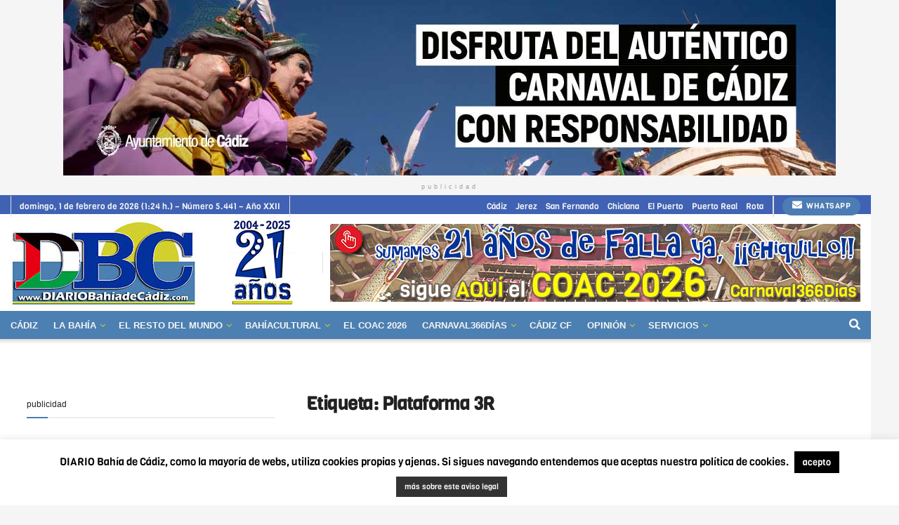

--- FILE ---
content_type: text/html; charset=UTF-8
request_url: https://www.diariobahiadecadiz.com/tag/plataforma-3r/page/3/
body_size: 34623
content:
<!doctype html>
<!--[if lt IE 7]> <html class="no-js lt-ie9 lt-ie8 lt-ie7" lang="es"> <![endif]-->
<!--[if IE 7]>    <html class="no-js lt-ie9 lt-ie8" lang="es"> <![endif]-->
<!--[if IE 8]>    <html class="no-js lt-ie9" lang="es"> <![endif]-->
<!--[if IE 9]>    <html class="no-js lt-ie10" lang="es"> <![endif]-->
<!--[if gt IE 8]><!--> <html class="no-js" lang="es"> <!--<![endif]-->
<head>
    <meta http-equiv="Content-Type" content="text/html; charset=UTF-8" />
    <meta name='viewport' content='width=device-width, initial-scale=1, user-scalable=yes' />
    <link rel="profile" href="https://gmpg.org/xfn/11" />
    <link rel="pingback" href="https://www.diariobahiadecadiz.com/xmlrpc.php" />
    <meta name="theme-color" content="#4c80b2">
             <meta name="msapplication-navbutton-color" content="#4c80b2">
             <meta name="apple-mobile-web-app-status-bar-style" content="#4c80b2"><meta name='robots' content='index, follow, max-image-preview:large, max-snippet:-1, max-video-preview:-1' />
<meta property="og:type" content="website">
<meta property="og:title" content="Exigen a Cavada la convocatoria de un pleno para debatir el estado de la ciudad coincidiendo con su primer año en la Alcaldía">
<meta property="og:site_name" content="DIARIO Bahía de Cádiz">
<meta property="og:description" content="Plataforma 3R ha registrado una petición al Gobierno local del Ayuntamiento de San Fernando exigiendo la convocatoria de un pleno">
<meta property="og:url" content="https://www.diariobahiadecadiz.com/tag/plataforma-3r/page/3">
<meta property="og:locale" content="es_ES">
<meta property="og:image" content="https://www.diariobahiadecadiz.com/wp-content/uploads/2016/03/miembroplataforma3rregistrosanfdomarz16.jpg">
<meta property="og:image:height" content="500">
<meta property="og:image:width" content="800">
<meta name="twitter:card" content="summary">
<meta name="twitter:url" content="https://www.diariobahiadecadiz.com/tag/plataforma-3r/page/3">
<meta name="twitter:title" content="Exigen a Cavada la convocatoria de un pleno para debatir el estado de la ciudad coincidiendo con su primer año en la Alcaldía">
<meta name="twitter:description" content="Plataforma 3R ha registrado una petición al Gobierno local del Ayuntamiento de San Fernando exigiendo la convocatoria de un pleno">
<meta name="twitter:image" content="https://www.diariobahiadecadiz.com/wp-content/uploads/2016/03/miembroplataforma3rregistrosanfdomarz16.jpg">
<meta name="twitter:image:width" content="800">
<meta name="twitter:image:height" content="500">
<meta name="twitter:site" content="https://twitter.com/DIARIOBC">
			<script type="text/javascript">
			  var jnews_ajax_url = '/?ajax-request=jnews'
			</script>
			<script type="text/javascript">;window.jnews=window.jnews||{},window.jnews.library=window.jnews.library||{},window.jnews.library=function(){"use strict";var e=this;e.win=window,e.doc=document,e.noop=function(){},e.globalBody=e.doc.getElementsByTagName("body")[0],e.globalBody=e.globalBody?e.globalBody:e.doc,e.win.jnewsDataStorage=e.win.jnewsDataStorage||{_storage:new WeakMap,put:function(e,t,n){this._storage.has(e)||this._storage.set(e,new Map),this._storage.get(e).set(t,n)},get:function(e,t){return this._storage.get(e).get(t)},has:function(e,t){return this._storage.has(e)&&this._storage.get(e).has(t)},remove:function(e,t){var n=this._storage.get(e).delete(t);return 0===!this._storage.get(e).size&&this._storage.delete(e),n}},e.windowWidth=function(){return e.win.innerWidth||e.docEl.clientWidth||e.globalBody.clientWidth},e.windowHeight=function(){return e.win.innerHeight||e.docEl.clientHeight||e.globalBody.clientHeight},e.requestAnimationFrame=e.win.requestAnimationFrame||e.win.webkitRequestAnimationFrame||e.win.mozRequestAnimationFrame||e.win.msRequestAnimationFrame||window.oRequestAnimationFrame||function(e){return setTimeout(e,1e3/60)},e.cancelAnimationFrame=e.win.cancelAnimationFrame||e.win.webkitCancelAnimationFrame||e.win.webkitCancelRequestAnimationFrame||e.win.mozCancelAnimationFrame||e.win.msCancelRequestAnimationFrame||e.win.oCancelRequestAnimationFrame||function(e){clearTimeout(e)},e.classListSupport="classList"in document.createElement("_"),e.hasClass=e.classListSupport?function(e,t){return e.classList.contains(t)}:function(e,t){return e.className.indexOf(t)>=0},e.addClass=e.classListSupport?function(t,n){e.hasClass(t,n)||t.classList.add(n)}:function(t,n){e.hasClass(t,n)||(t.className+=" "+n)},e.removeClass=e.classListSupport?function(t,n){e.hasClass(t,n)&&t.classList.remove(n)}:function(t,n){e.hasClass(t,n)&&(t.className=t.className.replace(n,""))},e.objKeys=function(e){var t=[];for(var n in e)Object.prototype.hasOwnProperty.call(e,n)&&t.push(n);return t},e.isObjectSame=function(e,t){var n=!0;return JSON.stringify(e)!==JSON.stringify(t)&&(n=!1),n},e.extend=function(){for(var e,t,n,o=arguments[0]||{},i=1,a=arguments.length;i<a;i++)if(null!==(e=arguments[i]))for(t in e)o!==(n=e[t])&&void 0!==n&&(o[t]=n);return o},e.dataStorage=e.win.jnewsDataStorage,e.isVisible=function(e){return 0!==e.offsetWidth&&0!==e.offsetHeight||e.getBoundingClientRect().length},e.getHeight=function(e){return e.offsetHeight||e.clientHeight||e.getBoundingClientRect().height},e.getWidth=function(e){return e.offsetWidth||e.clientWidth||e.getBoundingClientRect().width},e.supportsPassive=!1;try{var t=Object.defineProperty({},"passive",{get:function(){e.supportsPassive=!0}});"createEvent"in e.doc?e.win.addEventListener("test",null,t):"fireEvent"in e.doc&&e.win.attachEvent("test",null)}catch(e){}e.passiveOption=!!e.supportsPassive&&{passive:!0},e.setStorage=function(e,t){e="jnews-"+e;var n={expired:Math.floor(((new Date).getTime()+432e5)/1e3)};t=Object.assign(n,t);localStorage.setItem(e,JSON.stringify(t))},e.getStorage=function(e){e="jnews-"+e;var t=localStorage.getItem(e);return null!==t&&0<t.length?JSON.parse(localStorage.getItem(e)):{}},e.expiredStorage=function(){var t,n="jnews-";for(var o in localStorage)o.indexOf(n)>-1&&"undefined"!==(t=e.getStorage(o.replace(n,""))).expired&&t.expired<Math.floor((new Date).getTime()/1e3)&&localStorage.removeItem(o)},e.addEvents=function(t,n,o){for(var i in n){var a=["touchstart","touchmove"].indexOf(i)>=0&&!o&&e.passiveOption;"createEvent"in e.doc?t.addEventListener(i,n[i],a):"fireEvent"in e.doc&&t.attachEvent("on"+i,n[i])}},e.removeEvents=function(t,n){for(var o in n)"createEvent"in e.doc?t.removeEventListener(o,n[o]):"fireEvent"in e.doc&&t.detachEvent("on"+o,n[o])},e.triggerEvents=function(t,n,o){var i;o=o||{detail:null};return"createEvent"in e.doc?(!(i=e.doc.createEvent("CustomEvent")||new CustomEvent(n)).initCustomEvent||i.initCustomEvent(n,!0,!1,o),void t.dispatchEvent(i)):"fireEvent"in e.doc?((i=e.doc.createEventObject()).eventType=n,void t.fireEvent("on"+i.eventType,i)):void 0},e.getParents=function(t,n){void 0===n&&(n=e.doc);for(var o=[],i=t.parentNode,a=!1;!a;)if(i){var r=i;r.querySelectorAll(n).length?a=!0:(o.push(r),i=r.parentNode)}else o=[],a=!0;return o},e.forEach=function(e,t,n){for(var o=0,i=e.length;o<i;o++)t.call(n,e[o],o)},e.getText=function(e){return e.innerText||e.textContent},e.setText=function(e,t){var n="object"==typeof t?t.innerText||t.textContent:t;e.innerText&&(e.innerText=n),e.textContent&&(e.textContent=n)},e.httpBuildQuery=function(t){return e.objKeys(t).reduce(function t(n){var o=arguments.length>1&&void 0!==arguments[1]?arguments[1]:null;return function(i,a){var r=n[a];a=encodeURIComponent(a);var s=o?"".concat(o,"[").concat(a,"]"):a;return null==r||"function"==typeof r?(i.push("".concat(s,"=")),i):["number","boolean","string"].includes(typeof r)?(i.push("".concat(s,"=").concat(encodeURIComponent(r))),i):(i.push(e.objKeys(r).reduce(t(r,s),[]).join("&")),i)}}(t),[]).join("&")},e.get=function(t,n,o,i){return o="function"==typeof o?o:e.noop,e.ajax("GET",t,n,o,i)},e.post=function(t,n,o,i){return o="function"==typeof o?o:e.noop,e.ajax("POST",t,n,o,i)},e.ajax=function(t,n,o,i,a){var r=new XMLHttpRequest,s=n,c=e.httpBuildQuery(o);if(t=-1!=["GET","POST"].indexOf(t)?t:"GET",r.open(t,s+("GET"==t?"?"+c:""),!0),"POST"==t&&r.setRequestHeader("Content-type","application/x-www-form-urlencoded"),r.setRequestHeader("X-Requested-With","XMLHttpRequest"),r.onreadystatechange=function(){4===r.readyState&&200<=r.status&&300>r.status&&"function"==typeof i&&i.call(void 0,r.response)},void 0!==a&&!a){return{xhr:r,send:function(){r.send("POST"==t?c:null)}}}return r.send("POST"==t?c:null),{xhr:r}},e.scrollTo=function(t,n,o){function i(e,t,n){this.start=this.position(),this.change=e-this.start,this.currentTime=0,this.increment=20,this.duration=void 0===n?500:n,this.callback=t,this.finish=!1,this.animateScroll()}return Math.easeInOutQuad=function(e,t,n,o){return(e/=o/2)<1?n/2*e*e+t:-n/2*(--e*(e-2)-1)+t},i.prototype.stop=function(){this.finish=!0},i.prototype.move=function(t){e.doc.documentElement.scrollTop=t,e.globalBody.parentNode.scrollTop=t,e.globalBody.scrollTop=t},i.prototype.position=function(){return e.doc.documentElement.scrollTop||e.globalBody.parentNode.scrollTop||e.globalBody.scrollTop},i.prototype.animateScroll=function(){this.currentTime+=this.increment;var t=Math.easeInOutQuad(this.currentTime,this.start,this.change,this.duration);this.move(t),this.currentTime<this.duration&&!this.finish?e.requestAnimationFrame.call(e.win,this.animateScroll.bind(this)):this.callback&&"function"==typeof this.callback&&this.callback()},new i(t,n,o)},e.unwrap=function(t){var n,o=t;e.forEach(t,(function(e,t){n?n+=e:n=e})),o.replaceWith(n)},e.performance={start:function(e){performance.mark(e+"Start")},stop:function(e){performance.mark(e+"End"),performance.measure(e,e+"Start",e+"End")}},e.fps=function(){var t=0,n=0,o=0;!function(){var i=t=0,a=0,r=0,s=document.getElementById("fpsTable"),c=function(t){void 0===document.getElementsByTagName("body")[0]?e.requestAnimationFrame.call(e.win,(function(){c(t)})):document.getElementsByTagName("body")[0].appendChild(t)};null===s&&((s=document.createElement("div")).style.position="fixed",s.style.top="120px",s.style.left="10px",s.style.width="100px",s.style.height="20px",s.style.border="1px solid black",s.style.fontSize="11px",s.style.zIndex="100000",s.style.backgroundColor="white",s.id="fpsTable",c(s));var l=function(){o++,n=Date.now(),(a=(o/(r=(n-t)/1e3)).toPrecision(2))!=i&&(i=a,s.innerHTML=i+"fps"),1<r&&(t=n,o=0),e.requestAnimationFrame.call(e.win,l)};l()}()},e.instr=function(e,t){for(var n=0;n<t.length;n++)if(-1!==e.toLowerCase().indexOf(t[n].toLowerCase()))return!0},e.winLoad=function(t,n){function o(o){if("complete"===e.doc.readyState||"interactive"===e.doc.readyState)return!o||n?setTimeout(t,n||1):t(o),1}o()||e.addEvents(e.win,{load:o})},e.docReady=function(t,n){function o(o){if("complete"===e.doc.readyState||"interactive"===e.doc.readyState)return!o||n?setTimeout(t,n||1):t(o),1}o()||e.addEvents(e.doc,{DOMContentLoaded:o})},e.fireOnce=function(){e.docReady((function(){e.assets=e.assets||[],e.assets.length&&(e.boot(),e.load_assets())}),50)},e.boot=function(){e.length&&e.doc.querySelectorAll("style[media]").forEach((function(e){"not all"==e.getAttribute("media")&&e.removeAttribute("media")}))},e.create_js=function(t,n){var o=e.doc.createElement("script");switch(o.setAttribute("src",t),n){case"defer":o.setAttribute("defer",!0);break;case"async":o.setAttribute("async",!0);break;case"deferasync":o.setAttribute("defer",!0),o.setAttribute("async",!0)}e.globalBody.appendChild(o)},e.load_assets=function(){"object"==typeof e.assets&&e.forEach(e.assets.slice(0),(function(t,n){var o="";t.defer&&(o+="defer"),t.async&&(o+="async"),e.create_js(t.url,o);var i=e.assets.indexOf(t);i>-1&&e.assets.splice(i,1)})),e.assets=jnewsoption.au_scripts=window.jnewsads=[]},e.setCookie=function(e,t,n){var o="";if(n){var i=new Date;i.setTime(i.getTime()+24*n*60*60*1e3),o="; expires="+i.toUTCString()}document.cookie=e+"="+(t||"")+o+"; path=/"},e.getCookie=function(e){for(var t=e+"=",n=document.cookie.split(";"),o=0;o<n.length;o++){for(var i=n[o];" "==i.charAt(0);)i=i.substring(1,i.length);if(0==i.indexOf(t))return i.substring(t.length,i.length)}return null},e.eraseCookie=function(e){document.cookie=e+"=; Path=/; Expires=Thu, 01 Jan 1970 00:00:01 GMT;"},e.docReady((function(){e.globalBody=e.globalBody==e.doc?e.doc.getElementsByTagName("body")[0]:e.globalBody,e.globalBody=e.globalBody?e.globalBody:e.doc})),e.winLoad((function(){e.winLoad((function(){var t=!1;if(void 0!==window.jnewsadmin)if(void 0!==window.file_version_checker){var n=e.objKeys(window.file_version_checker);n.length?n.forEach((function(e){t||"10.0.4"===window.file_version_checker[e]||(t=!0)})):t=!0}else t=!0;t&&(window.jnewsHelper.getMessage(),window.jnewsHelper.getNotice())}),2500)}))},window.jnews.library=new window.jnews.library;</script>
	<!-- This site is optimized with the Yoast SEO plugin v26.6 - https://yoast.com/wordpress/plugins/seo/ -->
	<title>Plataforma 3R Archivos | Página 3 de 4 | DIARIO Bahía de Cádiz</title>
	<link rel="canonical" href="https://www.diariobahiadecadiz.com/tag/plataforma-3r/page/3/" />
	<link rel="prev" href="https://www.diariobahiadecadiz.com/tag/plataforma-3r/page/2/" />
	<link rel="next" href="https://www.diariobahiadecadiz.com/tag/plataforma-3r/page/4/" />
	<meta property="og:locale" content="es_ES" />
	<meta property="og:type" content="article" />
	<meta property="og:title" content="Plataforma 3R Archivos | Página 3 de 4 | DIARIO Bahía de Cádiz" />
	<meta property="og:url" content="https://www.diariobahiadecadiz.com/tag/plataforma-3r/" />
	<meta property="og:site_name" content="DIARIO Bahía de Cádiz" />
	<meta property="og:image" content="https://www.diariobahiadecadiz.com/wp-content/uploads/2022/07/PARANOTICIADBC.jpg" />
	<meta property="og:image:width" content="460" />
	<meta property="og:image:height" content="174" />
	<meta property="og:image:type" content="image/jpeg" />
	<script type="application/ld+json" class="yoast-schema-graph">{"@context":"https://schema.org","@graph":[{"@type":"CollectionPage","@id":"https://www.diariobahiadecadiz.com/tag/plataforma-3r/","url":"https://www.diariobahiadecadiz.com/tag/plataforma-3r/page/3/","name":"Plataforma 3R Archivos | Página 3 de 4 | DIARIO Bahía de Cádiz","isPartOf":{"@id":"https://www.diariobahiadecadiz.com/#website"},"primaryImageOfPage":{"@id":"https://www.diariobahiadecadiz.com/tag/plataforma-3r/page/3/#primaryimage"},"image":{"@id":"https://www.diariobahiadecadiz.com/tag/plataforma-3r/page/3/#primaryimage"},"thumbnailUrl":"https://www.diariobahiadecadiz.com/wp-content/uploads/2016/03/miembroplataforma3rregistrosanfdomarz16.jpg","breadcrumb":{"@id":"https://www.diariobahiadecadiz.com/tag/plataforma-3r/page/3/#breadcrumb"},"inLanguage":"es"},{"@type":"ImageObject","inLanguage":"es","@id":"https://www.diariobahiadecadiz.com/tag/plataforma-3r/page/3/#primaryimage","url":"https://www.diariobahiadecadiz.com/wp-content/uploads/2016/03/miembroplataforma3rregistrosanfdomarz16.jpg","contentUrl":"https://www.diariobahiadecadiz.com/wp-content/uploads/2016/03/miembroplataforma3rregistrosanfdomarz16.jpg","width":800,"height":500},{"@type":"BreadcrumbList","@id":"https://www.diariobahiadecadiz.com/tag/plataforma-3r/page/3/#breadcrumb","itemListElement":[{"@type":"ListItem","position":1,"name":"Portada","item":"https://www.diariobahiadecadiz.com/"},{"@type":"ListItem","position":2,"name":"Plataforma 3R"}]},{"@type":"WebSite","@id":"https://www.diariobahiadecadiz.com/#website","url":"https://www.diariobahiadecadiz.com/","name":"DIARIO Bahía de Cádiz","description":"Desde 2004 informando sin prisas para la Bahía (Cádiz, Jerez, San Fernando, El Puerto, Chiclana, Puerto Real y Rota)","publisher":{"@id":"https://www.diariobahiadecadiz.com/#organization"},"potentialAction":[{"@type":"SearchAction","target":{"@type":"EntryPoint","urlTemplate":"https://www.diariobahiadecadiz.com/?s={search_term_string}"},"query-input":{"@type":"PropertyValueSpecification","valueRequired":true,"valueName":"search_term_string"}}],"inLanguage":"es"},{"@type":"Organization","@id":"https://www.diariobahiadecadiz.com/#organization","name":"DIARIO Bahía de Cádiz","url":"https://www.diariobahiadecadiz.com/","logo":{"@type":"ImageObject","inLanguage":"es","@id":"https://www.diariobahiadecadiz.com/#/schema/logo/image/","url":"https://www.diariobahiadecadiz.com/wp-content/uploads/2021/12/logoDBCseo.jpg","contentUrl":"https://www.diariobahiadecadiz.com/wp-content/uploads/2021/12/logoDBCseo.jpg","width":458,"height":215,"caption":"DIARIO Bahía de Cádiz"},"image":{"@id":"https://www.diariobahiadecadiz.com/#/schema/logo/image/"},"sameAs":["https://www.facebook.com/DIARIObahiadecadiz","https://x.com/DIARIOBC","https://www.instagram.com/diariobahiadecadiz/"]}]}</script>
	<!-- / Yoast SEO plugin. -->


<link rel='dns-prefetch' href='//fonts.googleapis.com' />
<link rel='preconnect' href='https://fonts.gstatic.com' />
<link rel="alternate" type="application/rss+xml" title="DIARIO Bahía de Cádiz &raquo; Feed" href="https://www.diariobahiadecadiz.com/feed/" />
<link rel="alternate" type="application/rss+xml" title="DIARIO Bahía de Cádiz &raquo; Feed de los comentarios" href="https://www.diariobahiadecadiz.com/comments/feed/" />
<link rel="alternate" type="application/rss+xml" title="DIARIO Bahía de Cádiz &raquo; Etiqueta Plataforma 3R del feed" href="https://www.diariobahiadecadiz.com/tag/plataforma-3r/feed/" />
		<style>
			.lazyload,
			.lazyloading {
				max-width: 100%;
			}
		</style>
		<style id='wp-img-auto-sizes-contain-inline-css' type='text/css'>
img:is([sizes=auto i],[sizes^="auto," i]){contain-intrinsic-size:3000px 1500px}
/*# sourceURL=wp-img-auto-sizes-contain-inline-css */
</style>
<style id='wp-emoji-styles-inline-css' type='text/css'>

	img.wp-smiley, img.emoji {
		display: inline !important;
		border: none !important;
		box-shadow: none !important;
		height: 1em !important;
		width: 1em !important;
		margin: 0 0.07em !important;
		vertical-align: -0.1em !important;
		background: none !important;
		padding: 0 !important;
	}
/*# sourceURL=wp-emoji-styles-inline-css */
</style>
<link rel='stylesheet' id='wp-block-library-css' href='https://www.diariobahiadecadiz.com/wp-includes/css/dist/block-library/style.min.css?ver=9b7eab817b1e7e067b17eb356867cb81' type='text/css' media='all' />
<style id='classic-theme-styles-inline-css' type='text/css'>
/*! This file is auto-generated */
.wp-block-button__link{color:#fff;background-color:#32373c;border-radius:9999px;box-shadow:none;text-decoration:none;padding:calc(.667em + 2px) calc(1.333em + 2px);font-size:1.125em}.wp-block-file__button{background:#32373c;color:#fff;text-decoration:none}
/*# sourceURL=/wp-includes/css/classic-themes.min.css */
</style>
<link rel='stylesheet' id='jnews-faq-css' href='https://www.diariobahiadecadiz.com/wp-content/plugins/jnews-essential/assets/css/faq.css?ver=12.0.3' type='text/css' media='all' />
<style id='global-styles-inline-css' type='text/css'>
:root{--wp--preset--aspect-ratio--square: 1;--wp--preset--aspect-ratio--4-3: 4/3;--wp--preset--aspect-ratio--3-4: 3/4;--wp--preset--aspect-ratio--3-2: 3/2;--wp--preset--aspect-ratio--2-3: 2/3;--wp--preset--aspect-ratio--16-9: 16/9;--wp--preset--aspect-ratio--9-16: 9/16;--wp--preset--color--black: #000000;--wp--preset--color--cyan-bluish-gray: #abb8c3;--wp--preset--color--white: #ffffff;--wp--preset--color--pale-pink: #f78da7;--wp--preset--color--vivid-red: #cf2e2e;--wp--preset--color--luminous-vivid-orange: #ff6900;--wp--preset--color--luminous-vivid-amber: #fcb900;--wp--preset--color--light-green-cyan: #7bdcb5;--wp--preset--color--vivid-green-cyan: #00d084;--wp--preset--color--pale-cyan-blue: #8ed1fc;--wp--preset--color--vivid-cyan-blue: #0693e3;--wp--preset--color--vivid-purple: #9b51e0;--wp--preset--gradient--vivid-cyan-blue-to-vivid-purple: linear-gradient(135deg,rgb(6,147,227) 0%,rgb(155,81,224) 100%);--wp--preset--gradient--light-green-cyan-to-vivid-green-cyan: linear-gradient(135deg,rgb(122,220,180) 0%,rgb(0,208,130) 100%);--wp--preset--gradient--luminous-vivid-amber-to-luminous-vivid-orange: linear-gradient(135deg,rgb(252,185,0) 0%,rgb(255,105,0) 100%);--wp--preset--gradient--luminous-vivid-orange-to-vivid-red: linear-gradient(135deg,rgb(255,105,0) 0%,rgb(207,46,46) 100%);--wp--preset--gradient--very-light-gray-to-cyan-bluish-gray: linear-gradient(135deg,rgb(238,238,238) 0%,rgb(169,184,195) 100%);--wp--preset--gradient--cool-to-warm-spectrum: linear-gradient(135deg,rgb(74,234,220) 0%,rgb(151,120,209) 20%,rgb(207,42,186) 40%,rgb(238,44,130) 60%,rgb(251,105,98) 80%,rgb(254,248,76) 100%);--wp--preset--gradient--blush-light-purple: linear-gradient(135deg,rgb(255,206,236) 0%,rgb(152,150,240) 100%);--wp--preset--gradient--blush-bordeaux: linear-gradient(135deg,rgb(254,205,165) 0%,rgb(254,45,45) 50%,rgb(107,0,62) 100%);--wp--preset--gradient--luminous-dusk: linear-gradient(135deg,rgb(255,203,112) 0%,rgb(199,81,192) 50%,rgb(65,88,208) 100%);--wp--preset--gradient--pale-ocean: linear-gradient(135deg,rgb(255,245,203) 0%,rgb(182,227,212) 50%,rgb(51,167,181) 100%);--wp--preset--gradient--electric-grass: linear-gradient(135deg,rgb(202,248,128) 0%,rgb(113,206,126) 100%);--wp--preset--gradient--midnight: linear-gradient(135deg,rgb(2,3,129) 0%,rgb(40,116,252) 100%);--wp--preset--font-size--small: 13px;--wp--preset--font-size--medium: 20px;--wp--preset--font-size--large: 36px;--wp--preset--font-size--x-large: 42px;--wp--preset--spacing--20: 0.44rem;--wp--preset--spacing--30: 0.67rem;--wp--preset--spacing--40: 1rem;--wp--preset--spacing--50: 1.5rem;--wp--preset--spacing--60: 2.25rem;--wp--preset--spacing--70: 3.38rem;--wp--preset--spacing--80: 5.06rem;--wp--preset--shadow--natural: 6px 6px 9px rgba(0, 0, 0, 0.2);--wp--preset--shadow--deep: 12px 12px 50px rgba(0, 0, 0, 0.4);--wp--preset--shadow--sharp: 6px 6px 0px rgba(0, 0, 0, 0.2);--wp--preset--shadow--outlined: 6px 6px 0px -3px rgb(255, 255, 255), 6px 6px rgb(0, 0, 0);--wp--preset--shadow--crisp: 6px 6px 0px rgb(0, 0, 0);}:where(.is-layout-flex){gap: 0.5em;}:where(.is-layout-grid){gap: 0.5em;}body .is-layout-flex{display: flex;}.is-layout-flex{flex-wrap: wrap;align-items: center;}.is-layout-flex > :is(*, div){margin: 0;}body .is-layout-grid{display: grid;}.is-layout-grid > :is(*, div){margin: 0;}:where(.wp-block-columns.is-layout-flex){gap: 2em;}:where(.wp-block-columns.is-layout-grid){gap: 2em;}:where(.wp-block-post-template.is-layout-flex){gap: 1.25em;}:where(.wp-block-post-template.is-layout-grid){gap: 1.25em;}.has-black-color{color: var(--wp--preset--color--black) !important;}.has-cyan-bluish-gray-color{color: var(--wp--preset--color--cyan-bluish-gray) !important;}.has-white-color{color: var(--wp--preset--color--white) !important;}.has-pale-pink-color{color: var(--wp--preset--color--pale-pink) !important;}.has-vivid-red-color{color: var(--wp--preset--color--vivid-red) !important;}.has-luminous-vivid-orange-color{color: var(--wp--preset--color--luminous-vivid-orange) !important;}.has-luminous-vivid-amber-color{color: var(--wp--preset--color--luminous-vivid-amber) !important;}.has-light-green-cyan-color{color: var(--wp--preset--color--light-green-cyan) !important;}.has-vivid-green-cyan-color{color: var(--wp--preset--color--vivid-green-cyan) !important;}.has-pale-cyan-blue-color{color: var(--wp--preset--color--pale-cyan-blue) !important;}.has-vivid-cyan-blue-color{color: var(--wp--preset--color--vivid-cyan-blue) !important;}.has-vivid-purple-color{color: var(--wp--preset--color--vivid-purple) !important;}.has-black-background-color{background-color: var(--wp--preset--color--black) !important;}.has-cyan-bluish-gray-background-color{background-color: var(--wp--preset--color--cyan-bluish-gray) !important;}.has-white-background-color{background-color: var(--wp--preset--color--white) !important;}.has-pale-pink-background-color{background-color: var(--wp--preset--color--pale-pink) !important;}.has-vivid-red-background-color{background-color: var(--wp--preset--color--vivid-red) !important;}.has-luminous-vivid-orange-background-color{background-color: var(--wp--preset--color--luminous-vivid-orange) !important;}.has-luminous-vivid-amber-background-color{background-color: var(--wp--preset--color--luminous-vivid-amber) !important;}.has-light-green-cyan-background-color{background-color: var(--wp--preset--color--light-green-cyan) !important;}.has-vivid-green-cyan-background-color{background-color: var(--wp--preset--color--vivid-green-cyan) !important;}.has-pale-cyan-blue-background-color{background-color: var(--wp--preset--color--pale-cyan-blue) !important;}.has-vivid-cyan-blue-background-color{background-color: var(--wp--preset--color--vivid-cyan-blue) !important;}.has-vivid-purple-background-color{background-color: var(--wp--preset--color--vivid-purple) !important;}.has-black-border-color{border-color: var(--wp--preset--color--black) !important;}.has-cyan-bluish-gray-border-color{border-color: var(--wp--preset--color--cyan-bluish-gray) !important;}.has-white-border-color{border-color: var(--wp--preset--color--white) !important;}.has-pale-pink-border-color{border-color: var(--wp--preset--color--pale-pink) !important;}.has-vivid-red-border-color{border-color: var(--wp--preset--color--vivid-red) !important;}.has-luminous-vivid-orange-border-color{border-color: var(--wp--preset--color--luminous-vivid-orange) !important;}.has-luminous-vivid-amber-border-color{border-color: var(--wp--preset--color--luminous-vivid-amber) !important;}.has-light-green-cyan-border-color{border-color: var(--wp--preset--color--light-green-cyan) !important;}.has-vivid-green-cyan-border-color{border-color: var(--wp--preset--color--vivid-green-cyan) !important;}.has-pale-cyan-blue-border-color{border-color: var(--wp--preset--color--pale-cyan-blue) !important;}.has-vivid-cyan-blue-border-color{border-color: var(--wp--preset--color--vivid-cyan-blue) !important;}.has-vivid-purple-border-color{border-color: var(--wp--preset--color--vivid-purple) !important;}.has-vivid-cyan-blue-to-vivid-purple-gradient-background{background: var(--wp--preset--gradient--vivid-cyan-blue-to-vivid-purple) !important;}.has-light-green-cyan-to-vivid-green-cyan-gradient-background{background: var(--wp--preset--gradient--light-green-cyan-to-vivid-green-cyan) !important;}.has-luminous-vivid-amber-to-luminous-vivid-orange-gradient-background{background: var(--wp--preset--gradient--luminous-vivid-amber-to-luminous-vivid-orange) !important;}.has-luminous-vivid-orange-to-vivid-red-gradient-background{background: var(--wp--preset--gradient--luminous-vivid-orange-to-vivid-red) !important;}.has-very-light-gray-to-cyan-bluish-gray-gradient-background{background: var(--wp--preset--gradient--very-light-gray-to-cyan-bluish-gray) !important;}.has-cool-to-warm-spectrum-gradient-background{background: var(--wp--preset--gradient--cool-to-warm-spectrum) !important;}.has-blush-light-purple-gradient-background{background: var(--wp--preset--gradient--blush-light-purple) !important;}.has-blush-bordeaux-gradient-background{background: var(--wp--preset--gradient--blush-bordeaux) !important;}.has-luminous-dusk-gradient-background{background: var(--wp--preset--gradient--luminous-dusk) !important;}.has-pale-ocean-gradient-background{background: var(--wp--preset--gradient--pale-ocean) !important;}.has-electric-grass-gradient-background{background: var(--wp--preset--gradient--electric-grass) !important;}.has-midnight-gradient-background{background: var(--wp--preset--gradient--midnight) !important;}.has-small-font-size{font-size: var(--wp--preset--font-size--small) !important;}.has-medium-font-size{font-size: var(--wp--preset--font-size--medium) !important;}.has-large-font-size{font-size: var(--wp--preset--font-size--large) !important;}.has-x-large-font-size{font-size: var(--wp--preset--font-size--x-large) !important;}
:where(.wp-block-post-template.is-layout-flex){gap: 1.25em;}:where(.wp-block-post-template.is-layout-grid){gap: 1.25em;}
:where(.wp-block-term-template.is-layout-flex){gap: 1.25em;}:where(.wp-block-term-template.is-layout-grid){gap: 1.25em;}
:where(.wp-block-columns.is-layout-flex){gap: 2em;}:where(.wp-block-columns.is-layout-grid){gap: 2em;}
:root :where(.wp-block-pullquote){font-size: 1.5em;line-height: 1.6;}
/*# sourceURL=global-styles-inline-css */
</style>
<link rel='stylesheet' id='cookie-law-info-css' href='https://www.diariobahiadecadiz.com/wp-content/plugins/cookie-law-info/legacy/public/css/cookie-law-info-public.css?ver=3.3.9.1' type='text/css' media='all' />
<link rel='stylesheet' id='cookie-law-info-gdpr-css' href='https://www.diariobahiadecadiz.com/wp-content/plugins/cookie-law-info/legacy/public/css/cookie-law-info-gdpr.css?ver=3.3.9.1' type='text/css' media='all' />
<link rel='stylesheet' id='elementor-frontend-css' href='https://www.diariobahiadecadiz.com/wp-content/plugins/elementor/assets/css/frontend.min.css?ver=3.34.0' type='text/css' media='all' />
<link rel='stylesheet' id='jeg_customizer_font-css' href='//fonts.googleapis.com/css?family=Viga%3Areguler%7COpen+Sans%3Areguler&#038;display=swap&#038;ver=1.3.2' type='text/css' media='all' />
<link rel='stylesheet' id='wp-featherlight-css' href='https://www.diariobahiadecadiz.com/wp-content/plugins/wp-featherlight/css/wp-featherlight.min.css?ver=1.3.4' type='text/css' media='all' />
<link rel='stylesheet' id='font-awesome-css' href='https://www.diariobahiadecadiz.com/wp-content/plugins/elementor/assets/lib/font-awesome/css/font-awesome.min.css?ver=4.7.0' type='text/css' media='all' />
<link rel='stylesheet' id='jnews-frontend-css' href='https://www.diariobahiadecadiz.com/wp-content/themes/jnews/assets/dist/frontend.min.css?ver=12.0.3' type='text/css' media='all' />
<link rel='stylesheet' id='jnews-elementor-css' href='https://www.diariobahiadecadiz.com/wp-content/themes/jnews/assets/css/elementor-frontend.css?ver=12.0.3' type='text/css' media='all' />
<link rel='stylesheet' id='jnews-style-css' href='https://www.diariobahiadecadiz.com/wp-content/themes/jnews/style.css?ver=12.0.3' type='text/css' media='all' />
<link rel='stylesheet' id='jnews-darkmode-css' href='https://www.diariobahiadecadiz.com/wp-content/themes/jnews/assets/css/darkmode.css?ver=12.0.3' type='text/css' media='all' />
<link rel='stylesheet' id='jnews-scheme-css' href='https://www.diariobahiadecadiz.com/wp-content/themes/jnews/data/import/tech/scheme.css?ver=12.0.3' type='text/css' media='all' />
<link rel='stylesheet' id='jnews-social-login-style-css' href='https://www.diariobahiadecadiz.com/wp-content/plugins/jnews-social-login/assets/css/plugin.css?ver=12.0.0' type='text/css' media='all' />
<script type="text/javascript" src="https://www.diariobahiadecadiz.com/wp-includes/js/jquery/jquery.min.js?ver=3.7.1" id="jquery-core-js"></script>
<script type="text/javascript" src="https://www.diariobahiadecadiz.com/wp-includes/js/jquery/jquery-migrate.min.js?ver=3.4.1" id="jquery-migrate-js"></script>
<script type="text/javascript" id="cookie-law-info-js-extra">
/* <![CDATA[ */
var Cli_Data = {"nn_cookie_ids":[],"cookielist":[],"non_necessary_cookies":[],"ccpaEnabled":"","ccpaRegionBased":"","ccpaBarEnabled":"","strictlyEnabled":["necessary","obligatoire"],"ccpaType":"gdpr","js_blocking":"","custom_integration":"","triggerDomRefresh":"","secure_cookies":""};
var cli_cookiebar_settings = {"animate_speed_hide":"500","animate_speed_show":"500","background":"#fff","border":"#444","border_on":"","button_1_button_colour":"#000","button_1_button_hover":"#000000","button_1_link_colour":"#fff","button_1_as_button":"1","button_1_new_win":"","button_2_button_colour":"#333","button_2_button_hover":"#292929","button_2_link_colour":"#f9f9f9","button_2_as_button":"1","button_2_hidebar":"","button_3_button_colour":"#000","button_3_button_hover":"#000000","button_3_link_colour":"#fff","button_3_as_button":"1","button_3_new_win":"","button_4_button_colour":"#000","button_4_button_hover":"#000000","button_4_link_colour":"#fff","button_4_as_button":"1","button_7_button_colour":"#61a229","button_7_button_hover":"#4e8221","button_7_link_colour":"#fff","button_7_as_button":"1","button_7_new_win":"","font_family":"inherit","header_fix":"","notify_animate_hide":"1","notify_animate_show":"1","notify_div_id":"#cookie-law-info-bar","notify_position_horizontal":"right","notify_position_vertical":"bottom","scroll_close":"","scroll_close_reload":"","accept_close_reload":"","reject_close_reload":"","showagain_tab":"1","showagain_background":"#fff","showagain_border":"#000","showagain_div_id":"#cookie-law-info-again","showagain_x_position":"5px","text":"#000","show_once_yn":"1","show_once":"10000","logging_on":"","as_popup":"","popup_overlay":"1","bar_heading_text":"","cookie_bar_as":"banner","popup_showagain_position":"bottom-right","widget_position":"left"};
var log_object = {"ajax_url":"https://www.diariobahiadecadiz.com/wp-admin/admin-ajax.php"};
//# sourceURL=cookie-law-info-js-extra
/* ]]> */
</script>
<script type="text/javascript" src="https://www.diariobahiadecadiz.com/wp-content/plugins/cookie-law-info/legacy/public/js/cookie-law-info-public.js?ver=3.3.9.1" id="cookie-law-info-js"></script>
<link rel="https://api.w.org/" href="https://www.diariobahiadecadiz.com/wp-json/" /><link rel="alternate" title="JSON" type="application/json" href="https://www.diariobahiadecadiz.com/wp-json/wp/v2/tags/907" /><link rel="EditURI" type="application/rsd+xml" title="RSD" href="https://www.diariobahiadecadiz.com/xmlrpc.php?rsd" />
		<script>
			document.documentElement.className = document.documentElement.className.replace('no-js', 'js');
		</script>
				<style>
			.no-js img.lazyload {
				display: none;
			}

			figure.wp-block-image img.lazyloading {
				min-width: 150px;
			}

			.lazyload,
			.lazyloading {
				--smush-placeholder-width: 100px;
				--smush-placeholder-aspect-ratio: 1/1;
				width: var(--smush-image-width, var(--smush-placeholder-width)) !important;
				aspect-ratio: var(--smush-image-aspect-ratio, var(--smush-placeholder-aspect-ratio)) !important;
			}

						.lazyload {
				opacity: 0;
			}

			.lazyloading {
				border: 0 !important;
				opacity: 1;
				background: rgba(255, 255, 255, 0) url('https://www.diariobahiadecadiz.com/wp-content/plugins/wp-smushit/app/assets/images/smush-lazyloader-1.gif') no-repeat center !important;
				background-size: 16px auto !important;
				min-width: 16px;
			}

					</style>
		<meta name="generator" content="Elementor 3.34.0; features: additional_custom_breakpoints; settings: css_print_method-external, google_font-enabled, font_display-auto">

<!-- BEGIN Clicky Analytics v2.2.4 Tracking - https://wordpress.org/plugins/clicky-analytics/ -->
<script type="text/javascript">
  var clicky_custom = clicky_custom || {};
  clicky_custom.outbound_pattern = ['/go/','/out/'];
</script>

<script async src="//static.getclicky.com/101350212.js"></script>

<!-- END Clicky Analytics v2.2.4 Tracking -->

			<style>
				.e-con.e-parent:nth-of-type(n+4):not(.e-lazyloaded):not(.e-no-lazyload),
				.e-con.e-parent:nth-of-type(n+4):not(.e-lazyloaded):not(.e-no-lazyload) * {
					background-image: none !important;
				}
				@media screen and (max-height: 1024px) {
					.e-con.e-parent:nth-of-type(n+3):not(.e-lazyloaded):not(.e-no-lazyload),
					.e-con.e-parent:nth-of-type(n+3):not(.e-lazyloaded):not(.e-no-lazyload) * {
						background-image: none !important;
					}
				}
				@media screen and (max-height: 640px) {
					.e-con.e-parent:nth-of-type(n+2):not(.e-lazyloaded):not(.e-no-lazyload),
					.e-con.e-parent:nth-of-type(n+2):not(.e-lazyloaded):not(.e-no-lazyload) * {
						background-image: none !important;
					}
				}
			</style>
			<link rel='stylesheet' id='bs-icons' href='https://www.diariobahiadecadiz.com/wp-content/plugins/blockquote-pack-pro/includes/libs/better-framework/assets/css/bs-icons.css' type='text/css' media='all' />
<link rel='stylesheet' id='better-social-counter' href='https://www.diariobahiadecadiz.com/wp-content/plugins/better-social-counter/css/style.min.css' type='text/css' media='all' />
<link rel='stylesheet' id='fontawesome' href='https://www.diariobahiadecadiz.com/wp-content/plugins/blockquote-pack-pro/includes/libs/better-framework/assets/css/font-awesome.min.css' type='text/css' media='all' />
<link rel='stylesheet' id='br-numbers' href='https://fonts.googleapis.com/css?family=Oswald&text=0123456789./\%' type='text/css' media='all' />
<link rel='stylesheet' id='better-reviews' href='https://www.diariobahiadecadiz.com/wp-content/plugins/better-reviews/css/better-reviews.min.css' type='text/css' media='all' />
<link rel='stylesheet' id='blockquote-pack-pro' href='https://www.diariobahiadecadiz.com/wp-content/plugins/blockquote-pack-pro/css/blockquote-pack.min.css' type='text/css' media='all' />
<link rel='stylesheet' id='12.0.3-1769711075' href='https://www.diariobahiadecadiz.com/wp-content/bs-booster-cache/8e8bb678e4bf67b99eb6426a8ed9842d.css' type='text/css' media='all' />
<script type='application/ld+json'>{"@context":"http:\/\/schema.org","@type":"Organization","@id":"https:\/\/www.diariobahiadecadiz.com\/#organization","url":"https:\/\/www.diariobahiadecadiz.com\/","name":"","logo":{"@type":"ImageObject","url":""},"sameAs":["https:\/\/www.facebook.com\/DIARIObahiadecadiz","https:\/\/twitter.com\/DIARIOBC","https:\/\/www.instagram.com\/DIARIOBahiadeCadiz\/"]}</script>
<script type='application/ld+json'>{"@context":"http:\/\/schema.org","@type":"WebSite","@id":"https:\/\/www.diariobahiadecadiz.com\/#website","url":"https:\/\/www.diariobahiadecadiz.com\/","name":"","potentialAction":{"@type":"SearchAction","target":"https:\/\/www.diariobahiadecadiz.com\/?s={search_term_string}","query-input":"required name=search_term_string"}}</script>
<link rel="icon" href="https://www.diariobahiadecadiz.com/wp-content/uploads/2022/07/cropped-logoDBCseo2-32x32.jpg" sizes="32x32" />
<link rel="icon" href="https://www.diariobahiadecadiz.com/wp-content/uploads/2022/07/cropped-logoDBCseo2-192x192.jpg" sizes="192x192" />
<link rel="apple-touch-icon" href="https://www.diariobahiadecadiz.com/wp-content/uploads/2022/07/cropped-logoDBCseo2-180x180.jpg" />
<meta name="msapplication-TileImage" content="https://www.diariobahiadecadiz.com/wp-content/uploads/2022/07/cropped-logoDBCseo2-270x270.jpg" />
<style id="jeg_dynamic_css" type="text/css" data-type="jeg_custom-css">body.jnews { background-color : #f5f5f5; background-image : url("https://www.diariobahiadecadiz.com/wp-content/uploads/2022/04/parafondo4-1.gif"); background-repeat : no-repeat; background-attachment : fixed; background-size : initial; } .jeg_container, .jeg_content, .jeg_boxed .jeg_main .jeg_container, .jeg_autoload_separator { background-color : #ffffff; } body { --j-body-color : #53585c; --j-accent-color : #4c7cb3; --j-alt-color : #00309e; --j-heading-color : #212121; } body,.jeg_newsfeed_list .tns-outer .tns-controls button,.jeg_filter_button,.owl-carousel .owl-nav div,.jeg_readmore,.jeg_hero_style_7 .jeg_post_meta a,.widget_calendar thead th,.widget_calendar tfoot a,.jeg_socialcounter a,.entry-header .jeg_meta_like a,.entry-header .jeg_meta_comment a,.entry-header .jeg_meta_donation a,.entry-header .jeg_meta_bookmark a,.entry-content tbody tr:hover,.entry-content th,.jeg_splitpost_nav li:hover a,#breadcrumbs a,.jeg_author_socials a:hover,.jeg_footer_content a,.jeg_footer_bottom a,.jeg_cartcontent,.woocommerce .woocommerce-breadcrumb a { color : #53585c; } a, .jeg_menu_style_5>li>a:hover, .jeg_menu_style_5>li.sfHover>a, .jeg_menu_style_5>li.current-menu-item>a, .jeg_menu_style_5>li.current-menu-ancestor>a, .jeg_navbar .jeg_menu:not(.jeg_main_menu)>li>a:hover, .jeg_midbar .jeg_menu:not(.jeg_main_menu)>li>a:hover, .jeg_side_tabs li.active, .jeg_block_heading_5 strong, .jeg_block_heading_6 strong, .jeg_block_heading_7 strong, .jeg_block_heading_8 strong, .jeg_subcat_list li a:hover, .jeg_subcat_list li button:hover, .jeg_pl_lg_7 .jeg_thumb .jeg_post_category a, .jeg_pl_xs_2:before, .jeg_pl_xs_4 .jeg_postblock_content:before, .jeg_postblock .jeg_post_title a:hover, .jeg_hero_style_6 .jeg_post_title a:hover, .jeg_sidefeed .jeg_pl_xs_3 .jeg_post_title a:hover, .widget_jnews_popular .jeg_post_title a:hover, .jeg_meta_author a, .widget_archive li a:hover, .widget_pages li a:hover, .widget_meta li a:hover, .widget_recent_entries li a:hover, .widget_rss li a:hover, .widget_rss cite, .widget_categories li a:hover, .widget_categories li.current-cat>a, #breadcrumbs a:hover, .jeg_share_count .counts, .commentlist .bypostauthor>.comment-body>.comment-author>.fn, span.required, .jeg_review_title, .bestprice .price, .authorlink a:hover, .jeg_vertical_playlist .jeg_video_playlist_play_icon, .jeg_vertical_playlist .jeg_video_playlist_item.active .jeg_video_playlist_thumbnail:before, .jeg_horizontal_playlist .jeg_video_playlist_play, .woocommerce li.product .pricegroup .button, .widget_display_forums li a:hover, .widget_display_topics li:before, .widget_display_replies li:before, .widget_display_views li:before, .bbp-breadcrumb a:hover, .jeg_mobile_menu li.sfHover>a, .jeg_mobile_menu li a:hover, .split-template-6 .pagenum, .jeg_mobile_menu_style_5>li>a:hover, .jeg_mobile_menu_style_5>li.sfHover>a, .jeg_mobile_menu_style_5>li.current-menu-item>a, .jeg_mobile_menu_style_5>li.current-menu-ancestor>a, .jeg_mobile_menu.jeg_menu_dropdown li.open > div > a ,.jeg_menu_dropdown.language-swicher .sub-menu li a:hover { color : #4c7cb3; } .jeg_menu_style_1>li>a:before, .jeg_menu_style_2>li>a:before, .jeg_menu_style_3>li>a:before, .jeg_side_toggle, .jeg_slide_caption .jeg_post_category a, .jeg_slider_type_1_wrapper .tns-controls button.tns-next, .jeg_block_heading_1 .jeg_block_title span, .jeg_block_heading_2 .jeg_block_title span, .jeg_block_heading_3, .jeg_block_heading_4 .jeg_block_title span, .jeg_block_heading_6:after, .jeg_pl_lg_box .jeg_post_category a, .jeg_pl_md_box .jeg_post_category a, .jeg_readmore:hover, .jeg_thumb .jeg_post_category a, .jeg_block_loadmore a:hover, .jeg_postblock.alt .jeg_block_loadmore a:hover, .jeg_block_loadmore a.active, .jeg_postblock_carousel_2 .jeg_post_category a, .jeg_heroblock .jeg_post_category a, .jeg_pagenav_1 .page_number.active, .jeg_pagenav_1 .page_number.active:hover, input[type="submit"], .btn, .button, .widget_tag_cloud a:hover, .popularpost_item:hover .jeg_post_title a:before, .jeg_splitpost_4 .page_nav, .jeg_splitpost_5 .page_nav, .jeg_post_via a:hover, .jeg_post_source a:hover, .jeg_post_tags a:hover, .comment-reply-title small a:before, .comment-reply-title small a:after, .jeg_storelist .productlink, .authorlink li.active a:before, .jeg_footer.dark .socials_widget:not(.nobg) a:hover .fa,.jeg_footer.dark .socials_widget:not(.nobg) a:hover > span.jeg-icon, div.jeg_breakingnews_title, .jeg_overlay_slider_bottom_wrapper .tns-controls button, .jeg_overlay_slider_bottom_wrapper .tns-controls button:hover, .jeg_vertical_playlist .jeg_video_playlist_current, .woocommerce span.onsale, .woocommerce #respond input#submit:hover, .woocommerce a.button:hover, .woocommerce button.button:hover, .woocommerce input.button:hover, .woocommerce #respond input#submit.alt, .woocommerce a.button.alt, .woocommerce button.button.alt, .woocommerce input.button.alt, .jeg_popup_post .caption, .jeg_footer.dark input[type="submit"], .jeg_footer.dark .btn, .jeg_footer.dark .button, .footer_widget.widget_tag_cloud a:hover, .jeg_inner_content .content-inner .jeg_post_category a:hover, #buddypress .standard-form button, #buddypress a.button, #buddypress input[type="submit"], #buddypress input[type="button"], #buddypress input[type="reset"], #buddypress ul.button-nav li a, #buddypress .generic-button a, #buddypress .generic-button button, #buddypress .comment-reply-link, #buddypress a.bp-title-button, #buddypress.buddypress-wrap .members-list li .user-update .activity-read-more a, div#buddypress .standard-form button:hover, div#buddypress a.button:hover, div#buddypress input[type="submit"]:hover, div#buddypress input[type="button"]:hover, div#buddypress input[type="reset"]:hover, div#buddypress ul.button-nav li a:hover, div#buddypress .generic-button a:hover, div#buddypress .generic-button button:hover, div#buddypress .comment-reply-link:hover, div#buddypress a.bp-title-button:hover, div#buddypress.buddypress-wrap .members-list li .user-update .activity-read-more a:hover, #buddypress #item-nav .item-list-tabs ul li a:before, .jeg_inner_content .jeg_meta_container .follow-wrapper a { background-color : #4c7cb3; } .jeg_block_heading_7 .jeg_block_title span, .jeg_readmore:hover, .jeg_block_loadmore a:hover, .jeg_block_loadmore a.active, .jeg_pagenav_1 .page_number.active, .jeg_pagenav_1 .page_number.active:hover, .jeg_pagenav_3 .page_number:hover, .jeg_prevnext_post a:hover h3, .jeg_overlay_slider .jeg_post_category, .jeg_sidefeed .jeg_post.active, .jeg_vertical_playlist.jeg_vertical_playlist .jeg_video_playlist_item.active .jeg_video_playlist_thumbnail img, .jeg_horizontal_playlist .jeg_video_playlist_item.active { border-color : #4c7cb3; } .jeg_tabpost_nav li.active, .woocommerce div.product .woocommerce-tabs ul.tabs li.active, .jeg_mobile_menu_style_1>li.current-menu-item a, .jeg_mobile_menu_style_1>li.current-menu-ancestor a, .jeg_mobile_menu_style_2>li.current-menu-item::after, .jeg_mobile_menu_style_2>li.current-menu-ancestor::after, .jeg_mobile_menu_style_3>li.current-menu-item::before, .jeg_mobile_menu_style_3>li.current-menu-ancestor::before { border-bottom-color : #4c7cb3; } .jeg_post_share .jeg-icon svg { fill : #4c7cb3; } .jeg_post_meta .fa, .jeg_post_meta .jpwt-icon, .entry-header .jeg_post_meta .fa, .jeg_review_stars, .jeg_price_review_list { color : #00309e; } .jeg_share_button.share-float.share-monocrhome a { background-color : #00309e; } h1,h2,h3,h4,h5,h6,.jeg_post_title a,.entry-header .jeg_post_title,.jeg_hero_style_7 .jeg_post_title a,.jeg_block_title,.jeg_splitpost_bar .current_title,.jeg_video_playlist_title,.gallery-caption,.jeg_push_notification_button>a.button { color : #212121; } .split-template-9 .pagenum, .split-template-10 .pagenum, .split-template-11 .pagenum, .split-template-12 .pagenum, .split-template-13 .pagenum, .split-template-15 .pagenum, .split-template-18 .pagenum, .split-template-20 .pagenum, .split-template-19 .current_title span, .split-template-20 .current_title span { background-color : #212121; } .jeg_topbar .jeg_nav_row, .jeg_topbar .jeg_search_no_expand .jeg_search_input { line-height : 20px; } .jeg_topbar .jeg_nav_row, .jeg_topbar .jeg_nav_icon { height : 20px; } .jeg_topbar .jeg_logo_img { max-height : 20px; } .jeg_topbar, .jeg_topbar.dark, .jeg_topbar.custom { background : rgba(0,48,158,0.74); } .jeg_topbar, .jeg_topbar.dark { border-color : rgba(238,238,34,0); color : #f5f5f5; border-top-width : 6px; } .jeg_topbar .jeg_nav_item, .jeg_topbar.dark .jeg_nav_item { border-color : rgba(255,255,255,0); } .jeg_midbar { height : 138px; } .jeg_midbar .jeg_logo_img { max-height : 138px; } .jeg_midbar, .jeg_midbar.dark { border-bottom-width : 0px; } .jeg_header .jeg_bottombar.jeg_navbar,.jeg_bottombar .jeg_nav_icon { height : 40px; } .jeg_header .jeg_bottombar.jeg_navbar, .jeg_header .jeg_bottombar .jeg_main_menu:not(.jeg_menu_style_1) > li > a, .jeg_header .jeg_bottombar .jeg_menu_style_1 > li, .jeg_header .jeg_bottombar .jeg_menu:not(.jeg_main_menu) > li > a { line-height : 40px; } .jeg_bottombar .jeg_logo_img { max-height : 40px; } .jeg_header .jeg_bottombar.jeg_navbar_wrapper:not(.jeg_navbar_boxed), .jeg_header .jeg_bottombar.jeg_navbar_boxed .jeg_nav_row { background : #4c80b2; } .jeg_header .jeg_bottombar, .jeg_header .jeg_bottombar.jeg_navbar_dark, .jeg_bottombar.jeg_navbar_boxed .jeg_nav_row, .jeg_bottombar.jeg_navbar_dark.jeg_navbar_boxed .jeg_nav_row { border-top-width : 0px; border-bottom-width : 0px; } .jeg_stickybar.jeg_navbar,.jeg_navbar .jeg_nav_icon { height : 30px; } .jeg_stickybar.jeg_navbar, .jeg_stickybar .jeg_main_menu:not(.jeg_menu_style_1) > li > a, .jeg_stickybar .jeg_menu_style_1 > li, .jeg_stickybar .jeg_menu:not(.jeg_main_menu) > li > a { line-height : 30px; } .jeg_header_sticky .jeg_navbar_wrapper:not(.jeg_navbar_boxed), .jeg_header_sticky .jeg_navbar_boxed .jeg_nav_row { background : #4c80b2; } .jeg_header_sticky .jeg_navbar_menuborder .jeg_main_menu > li:not(:last-child), .jeg_header_sticky .jeg_navbar_menuborder .jeg_nav_item, .jeg_navbar_boxed .jeg_nav_row, .jeg_header_sticky .jeg_navbar_menuborder:not(.jeg_navbar_boxed) .jeg_nav_left .jeg_nav_item:first-child { border-color : #ffffff; } .jeg_stickybar, .jeg_stickybar.dark { color : #ffffff; border-bottom-width : 0px; } .jeg_stickybar a, .jeg_stickybar.dark a { color : #ffffff; } .jeg_stickybar, .jeg_stickybar.dark, .jeg_stickybar.jeg_navbar_boxed .jeg_nav_row { border-bottom-color : #ffffff; } .jeg_mobile_bottombar { height : 51px; line-height : 51px; } .jeg_mobile_midbar, .jeg_mobile_midbar.dark { background : #4c80b2; border-top-width : 1px; border-top-color : #d3cf2e; } .jeg_navbar_mobile_menu { border-top-width : 0px; } .jeg_header .socials_widget > a > i.fa:before { color : #ffffff; } .jeg_header .socials_widget.nobg > a > i > span.jeg-icon svg { fill : #ffffff; } .jeg_header .socials_widget.nobg > a > span.jeg-icon svg { fill : #ffffff; } .jeg_header .socials_widget > a > span.jeg-icon svg { fill : #ffffff; } .jeg_header .socials_widget > a > i > span.jeg-icon svg { fill : #ffffff; } .jeg_header .jeg_search_wrapper.jeg_search_popup_expand .jeg_search_form, .jeg_header .jeg_search_popup_expand .jeg_search_result { background : #39434d; } .jeg_header .jeg_search_expanded .jeg_search_popup_expand .jeg_search_form:before { border-bottom-color : #39434d; } .jeg_header .jeg_search_wrapper.jeg_search_popup_expand .jeg_search_form, .jeg_header .jeg_search_popup_expand .jeg_search_result, .jeg_header .jeg_search_popup_expand .jeg_search_result .search-noresult, .jeg_header .jeg_search_popup_expand .jeg_search_result .search-all-button { border-color : #39434d; } .jeg_header .jeg_search_expanded .jeg_search_popup_expand .jeg_search_form:after { border-bottom-color : #39434d; } .jeg_header .jeg_search_wrapper.jeg_search_popup_expand .jeg_search_form .jeg_search_input { border-color : #ffffff; } .jeg_header .jeg_search_popup_expand .jeg_search_result a, .jeg_header .jeg_search_popup_expand .jeg_search_result .search-link { color : #ffffff; } .jeg_nav_search { width : 100%; } .jeg_menu_style_1 > li > a:before, .jeg_menu_style_2 > li > a:before, .jeg_menu_style_3 > li > a:before { background : #d3cf2e; } .jeg_header .jeg_navbar_wrapper .sf-arrows .sf-with-ul:after { color : #d3cf2e; } .jeg_navbar_wrapper .jeg_menu li > ul { background : rgba(76,128,178,0.91); } .jeg_navbar_wrapper .jeg_menu li > ul li > a { color : #e1e3e7; } .jeg_navbar_wrapper .jeg_menu li > ul li:hover > a, .jeg_navbar_wrapper .jeg_menu li > ul li.sfHover > a, .jeg_navbar_wrapper .jeg_menu li > ul li.current-menu-item > a, .jeg_navbar_wrapper .jeg_menu li > ul li.current-menu-ancestor > a { background : rgba(0,48,158,0.66); } .jeg_navbar_wrapper .jeg_menu li > ul li a { border-color : #47515a; } .jeg_megamenu .sub-menu .jeg_newsfeed_subcat { background-color : #323a42; border-right-color : #323a42; } .jeg_megamenu .sub-menu .jeg_newsfeed_subcat li.active { border-color : #323a42; background-color : #39434d; } .jeg_navbar_wrapper .jeg_megamenu .sub-menu .jeg_newsfeed_subcat li a { color : #ced3dc; } .jeg_megamenu .sub-menu .jeg_newsfeed_subcat li.active a { color : #ffffff; } .jeg_megamenu .sub-menu { background-color : #39434d; } .jeg_megamenu .sub-menu .newsfeed_overlay { background-color : rgba(255,255,255,0.05); } .jeg_megamenu .sub-menu .jeg_newsfeed_list .jeg_newsfeed_item .jeg_post_title a { color : #f6f7fb; } .jeg_newsfeed_tags h3 { color : #f6f7fb; } .jeg_navbar_wrapper .jeg_newsfeed_tags li a { color : #b5d5ff; } .jeg_newsfeed_tags { border-left-color : rgba(255,255,255,0.07); } .jeg_megamenu .sub-menu .jeg_newsfeed_list .tns-outer .tns-controls button { color : #ffffff; background-color : rgba(255,255,255,0.15); border-color : rgba(80,185,255,0); } .jeg_megamenu .sub-menu .jeg_newsfeed_list .tns-outer .tns-controls button:hover { background-color : #4886ff; } .jeg_footer_content,.jeg_footer.dark .jeg_footer_content { background-color : #00309e; } .jeg_footer_secondary,.jeg_footer.dark .jeg_footer_secondary,.jeg_footer_bottom,.jeg_footer.dark .jeg_footer_bottom,.jeg_footer_sidecontent .jeg_footer_primary { color : #ffffff; } .jeg_footer_bottom a,.jeg_footer.dark .jeg_footer_bottom a,.jeg_footer_secondary a,.jeg_footer.dark .jeg_footer_secondary a,.jeg_footer_sidecontent .jeg_footer_primary a,.jeg_footer_sidecontent.dark .jeg_footer_primary a { color : #e2e2e2; } .jeg_menu_footer a,.jeg_footer.dark .jeg_menu_footer a,.jeg_footer_sidecontent .jeg_footer_primary .col-md-7 .jeg_menu_footer a { color : #ffffff; } .jeg_read_progress_wrapper .jeg_progress_container .progress-bar { background-color : #fffc54; } body,input,textarea,select,.chosen-container-single .chosen-single,.btn,.button { font-family: Viga,Helvetica,Arial,sans-serif;font-size: 17px; line-height: 1;  } .jeg_header, .jeg_mobile_wrapper { font-family: Viga,Helvetica,Arial,sans-serif; } .jeg_main_menu > li > a { font-family: "Helvetica Neue", Helvetica, Roboto, Arial, sans-serif;font-size: 13px;  } h3.jeg_block_title, .jeg_footer .jeg_footer_heading h3, .jeg_footer .widget h2, .jeg_tabpost_nav li { font-family: "Helvetica Neue", Helvetica, Roboto, Arial, sans-serif;font-weight : 400; font-style : normal; font-size: 12px;  } .jeg_post_title, .entry-header .jeg_post_title, .jeg_single_tpl_2 .entry-header .jeg_post_title, .jeg_single_tpl_3 .entry-header .jeg_post_title, .jeg_single_tpl_6 .entry-header .jeg_post_title, .jeg_content .jeg_custom_title_wrapper .jeg_post_title { font-family: Viga,Helvetica,Arial,sans-serif;font-size: 38px; line-height: 1;  } .jeg_post_excerpt p, .content-inner p { font-family: "Open Sans",Helvetica,Arial,sans-serif;font-size: 19.2px; line-height: 1.3;  } @media only screen and (min-width : 1200px) { .container, .jeg_vc_content > .vc_row, .jeg_vc_content > .wpb-content-wrapper > .vc_row, .jeg_vc_content > .vc_element > .vc_row, .jeg_vc_content > .wpb-content-wrapper > .vc_element > .vc_row, .jeg_vc_content > .vc_row[data-vc-full-width="true"]:not([data-vc-stretch-content="true"]) > .jeg-vc-wrapper, .jeg_vc_content > .wpb-content-wrapper > .vc_row[data-vc-full-width="true"]:not([data-vc-stretch-content="true"]) > .jeg-vc-wrapper, .jeg_vc_content > .vc_element > .vc_row[data-vc-full-width="true"]:not([data-vc-stretch-content="true"]) > .jeg-vc-wrapper, .jeg_vc_content > .wpb-content-wrapper > .vc_element > .vc_row[data-vc-full-width="true"]:not([data-vc-stretch-content="true"]) > .jeg-vc-wrapper, .elementor-section.elementor-section-boxed > .elementor-container { max-width : 1195px; } .e-con-boxed.e-parent { --content-width : 1195px; } .jeg_boxed:not(.jeg_sidecontent) .jeg_viewport, .jeg_boxed.jeg_sidecontent .jeg_container, .jeg_boxed .jeg_container .jeg_navbar_wrapper.jeg_sticky_nav { max-width : 1240px; } .jeg_single_fullwidth.jeg_boxed .content-inner > .alignfull { width : 1240px; max-width : 1240px; margin-left : calc(-1 * (1240px - 100%) / 2); }  } @media only screen and (min-width : 1441px) { .container, .jeg_vc_content > .vc_row, .jeg_vc_content > .wpb-content-wrapper > .vc_row, .jeg_vc_content > .vc_element > .vc_row, .jeg_vc_content > .wpb-content-wrapper > .vc_element > .vc_row, .jeg_vc_content > .vc_row[data-vc-full-width="true"]:not([data-vc-stretch-content="true"]) > .jeg-vc-wrapper, .jeg_vc_content > .wpb-content-wrapper > .vc_row[data-vc-full-width="true"]:not([data-vc-stretch-content="true"]) > .jeg-vc-wrapper, .jeg_vc_content > .vc_element > .vc_row[data-vc-full-width="true"]:not([data-vc-stretch-content="true"]) > .jeg-vc-wrapper, .jeg_vc_content > .wpb-content-wrapper > .vc_element > .vc_row[data-vc-full-width="true"]:not([data-vc-stretch-content="true"]) > .jeg-vc-wrapper , .elementor-section.elementor-section-boxed > .elementor-container { max-width : 1200px; } .e-con-boxed.e-parent { --content-width : 1200px; } .jeg_boxed:not(.jeg_sidecontent) .jeg_viewport, .jeg_boxed.jeg_sidecontent .jeg_container, .jeg_boxed .jeg_container .jeg_navbar_wrapper.jeg_sticky_nav, .jeg_boxed:not(.jeg_sidecontent) .jeg_container .jeg_navbar_wrapper.jeg_sticky_nav { max-width : 1250px; } .jeg_single_fullwidth.jeg_boxed .content-inner > .alignfull { width : 1250px; max-width : 1250px; margin-left : calc(-1 * (1250px - 100%) / 2); }  } </style><style type="text/css">
					.no_thumbnail .jeg_thumb,
					.thumbnail-container.no_thumbnail {
					    display: none !important;
					}
					.jeg_search_result .jeg_pl_xs_3.no_thumbnail .jeg_postblock_content,
					.jeg_sidefeed .jeg_pl_xs_3.no_thumbnail .jeg_postblock_content,
					.jeg_pl_sm.no_thumbnail .jeg_postblock_content {
					    margin-left: 0;
					}
					.jeg_postblock_11 .no_thumbnail .jeg_postblock_content,
					.jeg_postblock_12 .no_thumbnail .jeg_postblock_content,
					.jeg_postblock_12.jeg_col_3o3 .no_thumbnail .jeg_postblock_content  {
					    margin-top: 0;
					}
					.jeg_postblock_15 .jeg_pl_md_box.no_thumbnail .jeg_postblock_content,
					.jeg_postblock_19 .jeg_pl_md_box.no_thumbnail .jeg_postblock_content,
					.jeg_postblock_24 .jeg_pl_md_box.no_thumbnail .jeg_postblock_content,
					.jeg_sidefeed .jeg_pl_md_box .jeg_postblock_content {
					    position: relative;
					}
					.jeg_postblock_carousel_2 .no_thumbnail .jeg_post_title a,
					.jeg_postblock_carousel_2 .no_thumbnail .jeg_post_title a:hover,
					.jeg_postblock_carousel_2 .no_thumbnail .jeg_post_meta .fa {
					    color: #212121 !important;
					} 
					.jnews-dark-mode .jeg_postblock_carousel_2 .no_thumbnail .jeg_post_title a,
					.jnews-dark-mode .jeg_postblock_carousel_2 .no_thumbnail .jeg_post_title a:hover,
					.jnews-dark-mode .jeg_postblock_carousel_2 .no_thumbnail .jeg_post_meta .fa {
					    color: #fff !important;
					} 
				</style>	
		<!-- Google tag (gtag.js) -->
<script async src="https://www.googletagmanager.com/gtag/js?id=G-9SCHBSJVRT"></script>
<script>
  window.dataLayer = window.dataLayer || [];
  function gtag(){dataLayer.push(arguments);}
  gtag('js', new Date());

  gtag('config', 'G-9SCHBSJVRT');
  gtag('config', 'UA-1353277-1');
</script>

	
</head>
<body data-rsssl=1 class="archive paged tag tag-plataforma-3r tag-907 wp-custom-logo wp-embed-responsive paged-3 tag-paged-3 wp-theme-jnews wp-featherlight-captions jnews jeg_boxed jsc_normal elementor-default elementor-kit-135181">

    
    
    <div class="jeg_ad jeg_ad_top jnews_header_top_ads">
        <div class='ads-wrapper  '><a href='https://transparencia.cadiz.es/' aria-label="Visit advertisement link" target="_blank" rel="nofollow noopener" class='adlink ads_image '>
                                    <img fetchpriority="high" width="1100" height="250" src='https://www.diariobahiadecadiz.com/wp-content/themes/jnews/assets/img/jeg-empty.png' class='lazyload' data-src='https://www.diariobahiadecadiz.com/wp-content/uploads/2026/01/banneraytocarna26.jpg' alt='' data-pin-no-hover="true">
                                </a><a href='https://transparencia.cadiz.es/' aria-label="Visit advertisement link" target="_blank" rel="nofollow noopener" class='adlink ads_image_tablet '>
                                    <img fetchpriority="high" width="1100" height="250" src='https://www.diariobahiadecadiz.com/wp-content/themes/jnews/assets/img/jeg-empty.png' class='lazyload' data-src='https://www.diariobahiadecadiz.com/wp-content/uploads/2026/01/banneraytocarna26.jpg' alt='' data-pin-no-hover="true">
                                </a><a href='https://transparencia.cadiz.es/' aria-label="Visit advertisement link" target="_blank" rel="nofollow noopener" class='adlink ads_image_phone '>
                                    <img fetchpriority="high" width="1100" height="250" src='https://www.diariobahiadecadiz.com/wp-content/themes/jnews/assets/img/jeg-empty.png' class='lazyload' data-src='https://www.diariobahiadecadiz.com/wp-content/uploads/2026/01/banneraytocarna26.jpg' alt='' data-pin-no-hover="true">
                                </a><div class='ads-text'>publicidad</div></div>    </div>

    <!-- The Main Wrapper
    ============================================= -->
    <div class="jeg_viewport">

        
        <div class="jeg_header_wrapper">
            <div class="jeg_header_instagram_wrapper">
    </div>

<!-- HEADER -->
<div class="jeg_header full">
    <div class="jeg_topbar jeg_container jeg_navbar_wrapper normal">
    <div class="container">
        <div class="jeg_nav_row">
            
                <div class="jeg_nav_col jeg_nav_left  jeg_nav_grow">
                    <div class="item_wrap jeg_nav_alignleft">
                        <div class="jeg_separator separator3"></div><div class="jeg_nav_item jeg_top_date">
    domingo, 1 de febrero de 2026 (1:24 h.) – Número 5.441 – Año XXII </div><div class="jeg_separator separator2"></div>                    </div>
                </div>

                
                <div class="jeg_nav_col jeg_nav_center  jeg_nav_normal">
                    <div class="item_wrap jeg_nav_aligncenter">
                        <div class="jeg_nav_item">
	<ul class="jeg_menu jeg_top_menu"><li id="menu-item-135219" class="menu-item menu-item-type-post_type menu-item-object-page menu-item-135219"><a href="https://www.diariobahiadecadiz.com/cadiz/">Cádiz</a></li>
<li id="menu-item-135221" class="menu-item menu-item-type-post_type menu-item-object-page menu-item-135221"><a href="https://www.diariobahiadecadiz.com/jerez/">Jerez</a></li>
<li id="menu-item-135224" class="menu-item menu-item-type-post_type menu-item-object-page menu-item-135224"><a href="https://www.diariobahiadecadiz.com/san-fernando/">San Fernando</a></li>
<li id="menu-item-135225" class="menu-item menu-item-type-post_type menu-item-object-page menu-item-135225"><a href="https://www.diariobahiadecadiz.com/chiclana/">Chiclana</a></li>
<li id="menu-item-135220" class="menu-item menu-item-type-post_type menu-item-object-page menu-item-135220"><a href="https://www.diariobahiadecadiz.com/el-puerto/">El Puerto</a></li>
<li id="menu-item-135222" class="menu-item menu-item-type-post_type menu-item-object-page menu-item-135222"><a href="https://www.diariobahiadecadiz.com/puerto-real/">Puerto Real</a></li>
<li id="menu-item-135223" class="menu-item menu-item-type-post_type menu-item-object-page menu-item-135223"><a href="https://www.diariobahiadecadiz.com/rota/">Rota</a></li>
</ul></div><div class="jeg_separator separator1"></div>                    </div>
                </div>

                
                <div class="jeg_nav_col jeg_nav_right  jeg_nav_normal">
                    <div class="item_wrap jeg_nav_alignright">
                        <div class="jeg_separator separator4"></div><!-- Button -->
<div class="jeg_nav_item jeg_button_1">
    		<a href="https://www.whatsapp.com/channel/0029VaDKIxj4inojxECfrJ0q"
			class="btn round "
			target="_blank"
			>
			<i class="fa fa-envelope"></i>
			WhatsApp		</a>
		</div>                    </div>
                </div>

                        </div>
    </div>
</div><!-- /.jeg_container --><div class="jeg_midbar jeg_container jeg_navbar_wrapper normal">
    <div class="container">
        <div class="jeg_nav_row">
            
                <div class="jeg_nav_col jeg_nav_left jeg_nav_normal">
                    <div class="item_wrap jeg_nav_alignleft">
                        <div class="jeg_nav_item jeg_logo jeg_desktop_logo">
			<div class="site-title">
			<a href="https://www.diariobahiadecadiz.com/" aria-label="Visit Homepage" style="padding: 0 0 0 0;">
				<img class='jeg_logo_img lazyload' data-src="https://www.diariobahiadecadiz.com/wp-content/uploads/2025/09/logoDBC21anoscabecera-pales.jpg"  alt="DIARIO Bahía de Cádiz"data-light-data-src="https://www.diariobahiadecadiz.com/wp-content/uploads/2025/09/logoDBC21anoscabecera-pales.jpg" data-light-srcset="https://www.diariobahiadecadiz.com/wp-content/uploads/2025/09/logoDBC21anoscabecera-pales.jpg 1x,  2x" data-dark-src="https://www.diariobahiadecadiz.com/wp-content/uploads/2025/07/logoDBC21anoscabecera.jpg" data-dark-srcset="https://www.diariobahiadecadiz.com/wp-content/uploads/2025/07/logoDBC21anoscabecera.jpg 1x, https://www.diariobahiadecadiz.com/wp-content/uploads/2025/07/logoDBC21anoscabecera.jpg 2x"width="416" height="125" src="[data-uri]" style="--smush-placeholder-width: 416px; --smush-placeholder-aspect-ratio: 416/125;">			</a>
		</div>
	</div>
                    </div>
                </div>

                
                <div class="jeg_nav_col jeg_nav_center jeg_nav_normal">
                    <div class="item_wrap jeg_nav_alignleft">
                        <div class="jeg_separator separator5"></div>                    </div>
                </div>

                
                <div class="jeg_nav_col jeg_nav_right jeg_nav_grow">
                    <div class="item_wrap jeg_nav_alignright">
                        <div class="jeg_nav_item jeg_ad jeg_ad_top jnews_header_ads">
    <div class='ads-wrapper  '><a href='https://www.diariobahiadecadiz.com/carnaval366dias-el-coac-2026/' aria-label="Visit advertisement link" target="_blank" rel="nofollow noopener" class='adlink ads_image '>
                                    <img width="755" height="111" src='https://www.diariobahiadecadiz.com/wp-content/themes/jnews/assets/img/jeg-empty.png' class='lazyload' data-src='https://www.diariobahiadecadiz.com/wp-content/uploads/2026/01/proomocoac26-horizontal-peq.jpg' alt='' data-pin-no-hover="true">
                                </a></div></div>                    </div>
                </div>

                        </div>
    </div>
</div><div class="jeg_bottombar jeg_navbar jeg_container jeg_navbar_wrapper  jeg_navbar_shadow jeg_navbar_dark">
    <div class="container">
        <div class="jeg_nav_row">
            
                <div class="jeg_nav_col jeg_nav_left jeg_nav_normal">
                    <div class="item_wrap jeg_nav_alignleft">
                        <div class="jeg_nav_item jeg_main_menu_wrapper">
<div class="jeg_mainmenu_wrap"><ul class="jeg_menu jeg_main_menu jeg_menu_style_1" data-animation="animateTransform"><li id="menu-item-135218" class="menu-item menu-item-type-post_type menu-item-object-page menu-item-135218 bgnav" data-item-row="default" ><a href="https://www.diariobahiadecadiz.com/cadiz/">Cádiz</a></li>
<li id="menu-item-135209" class="menu-item menu-item-type-post_type menu-item-object-page menu-item-has-children menu-item-135209 bgnav" data-item-row="default" ><a href="https://www.diariobahiadecadiz.com/la-bahia/">La Bahía</a>
<ul class="sub-menu">
	<li id="menu-item-135208" class="menu-item menu-item-type-post_type menu-item-object-page menu-item-135208 bgnav" data-item-row="default" ><a href="https://www.diariobahiadecadiz.com/jerez/">Jerez</a></li>
	<li id="menu-item-135215" class="menu-item menu-item-type-post_type menu-item-object-page menu-item-135215 bgnav" data-item-row="default" ><a href="https://www.diariobahiadecadiz.com/san-fernando/">San Fernando</a></li>
	<li id="menu-item-135204" class="menu-item menu-item-type-post_type menu-item-object-page menu-item-135204 bgnav" data-item-row="default" ><a href="https://www.diariobahiadecadiz.com/chiclana/">Chiclana</a></li>
	<li id="menu-item-135205" class="menu-item menu-item-type-post_type menu-item-object-page menu-item-135205 bgnav" data-item-row="default" ><a href="https://www.diariobahiadecadiz.com/el-puerto/">El Puerto</a></li>
	<li id="menu-item-135212" class="menu-item menu-item-type-post_type menu-item-object-page menu-item-135212 bgnav" data-item-row="default" ><a href="https://www.diariobahiadecadiz.com/puerto-real/">Puerto Real</a></li>
	<li id="menu-item-135214" class="menu-item menu-item-type-post_type menu-item-object-page menu-item-135214 bgnav" data-item-row="default" ><a href="https://www.diariobahiadecadiz.com/rota/">Rota</a></li>
</ul>
</li>
<li id="menu-item-135206" class="menu-item menu-item-type-post_type menu-item-object-page menu-item-has-children menu-item-135206 bgnav" data-item-row="default" ><a href="https://www.diariobahiadecadiz.com/el-resto-del-mundo/">El resto del mundo</a>
<ul class="sub-menu">
	<li id="menu-item-135200" class="menu-item menu-item-type-post_type menu-item-object-page menu-item-135200 bgnav" data-item-row="default" ><a href="https://www.diariobahiadecadiz.com/bahiaempleo/">BahíaEmpleo</a></li>
	<li id="menu-item-143028" class="menu-item menu-item-type-post_type menu-item-object-page menu-item-143028 bgnav" data-item-row="default" ><a href="https://www.diariobahiadecadiz.com/elecciones-en-la-bahia/">Elecciones</a></li>
	<li id="menu-item-174598" class="menu-item menu-item-type-post_type menu-item-object-page menu-item-174598 bgnav" data-item-row="default" ><a href="https://www.diariobahiadecadiz.com/anuario-2025/">Anuario 2025</a></li>
	<li id="menu-item-163265" class="menu-item menu-item-type-post_type menu-item-object-page menu-item-163265 bgnav" data-item-row="default" ><a href="https://www.diariobahiadecadiz.com/anuario-2024/">Anuario 2024</a></li>
	<li id="menu-item-151359" class="menu-item menu-item-type-post_type menu-item-object-page menu-item-151359 bgnav" data-item-row="default" ><a href="https://www.diariobahiadecadiz.com/anuario-2023/">Anuario 2023</a></li>
	<li id="menu-item-135198" class="menu-item menu-item-type-post_type menu-item-object-page menu-item-135198 bgnav" data-item-row="default" ><a href="https://www.diariobahiadecadiz.com/anuario-2022/">Anuario 2022</a></li>
	<li id="menu-item-135197" class="menu-item menu-item-type-post_type menu-item-object-page menu-item-135197 bgnav" data-item-row="default" ><a href="https://www.diariobahiadecadiz.com/anuario-2021/">Anuario 2021</a></li>
</ul>
</li>
<li id="menu-item-135199" class="menu-item menu-item-type-post_type menu-item-object-page menu-item-has-children menu-item-135199 bgnav" data-item-row="default" ><a href="https://www.diariobahiadecadiz.com/bahiacultural/">BahíaCultural</a>
<ul class="sub-menu">
	<li id="menu-item-135213" class="menu-item menu-item-type-post_type menu-item-object-page menu-item-135213 bgnav" data-item-row="default" ><a href="https://www.diariobahiadecadiz.com/revista-bicentenario/">Revista BiCentenario</a></li>
</ul>
</li>
<li id="menu-item-174768" class="menu-item menu-item-type-post_type menu-item-object-page menu-item-174768 bgnav" data-item-row="default" ><a href="https://www.diariobahiadecadiz.com/carnaval366dias-el-coac-2026/">El COAC 2026</a></li>
<li id="menu-item-135202" class="menu-item menu-item-type-post_type menu-item-object-page menu-item-has-children menu-item-135202 bgnav" data-item-row="default" ><a href="https://www.diariobahiadecadiz.com/carnaval366dias/">Carnaval366Días</a>
<ul class="sub-menu">
	<li id="menu-item-136330" class="menu-item menu-item-type-post_type menu-item-object-page menu-item-136330 bgnav" data-item-row="default" ><a href="https://www.diariobahiadecadiz.com/carnaval366dias-jurado-poco-oficia/">El Jurado poco oficiá</a></li>
	<li id="menu-item-164009" class="menu-item menu-item-type-post_type menu-item-object-page menu-item-164009 bgnav" data-item-row="default" ><a href="https://www.diariobahiadecadiz.com/carnaval366dias-el-coac-2025/">El COAC 2025</a></li>
	<li id="menu-item-151949" class="menu-item menu-item-type-post_type menu-item-object-page menu-item-151949 bgnav" data-item-row="default" ><a href="https://www.diariobahiadecadiz.com/carnaval366dias-el-coac-2024/">El COAC 2024</a></li>
	<li id="menu-item-140619" class="menu-item menu-item-type-post_type menu-item-object-page menu-item-140619 bgnav" data-item-row="default" ><a href="https://www.diariobahiadecadiz.com/carnaval366dias-el-coac-2023/">El COAC 2023</a></li>
	<li id="menu-item-136329" class="menu-item menu-item-type-post_type menu-item-object-page menu-item-136329 bgnav" data-item-row="default" ><a href="https://www.diariobahiadecadiz.com/carnaval366dias-el-coac-2022/">El COAC 2022</a></li>
</ul>
</li>
<li id="menu-item-135201" class="menu-item menu-item-type-post_type menu-item-object-page menu-item-135201 bgnav" data-item-row="default" ><a href="https://www.diariobahiadecadiz.com/cadiz-cf/">Cádiz CF</a></li>
<li id="menu-item-135210" class="menu-item menu-item-type-post_type menu-item-object-page menu-item-has-children menu-item-135210 bgnav" data-item-row="default" ><a href="https://www.diariobahiadecadiz.com/opinion/">Opinión</a>
<ul class="sub-menu">
	<li id="menu-item-135203" class="menu-item menu-item-type-post_type menu-item-object-page menu-item-135203 bgnav" data-item-row="default" ><a href="https://www.diariobahiadecadiz.com/cartas-al-director/">Cartas al director</a></li>
</ul>
</li>
<li id="menu-item-135216" class="menu-item menu-item-type-post_type menu-item-object-page menu-item-has-children menu-item-135216 bgnav" data-item-row="default" ><a href="https://www.diariobahiadecadiz.com/servicios/">Servicios</a>
<ul class="sub-menu">
	<li id="menu-item-135207" class="menu-item menu-item-type-post_type menu-item-object-page menu-item-135207 bgnav" data-item-row="default" ><a href="https://www.diariobahiadecadiz.com/en-imagenes/">En imágenes</a></li>
	<li id="menu-item-163266" class="menu-item menu-item-type-post_type menu-item-object-page menu-item-163266 bgnav" data-item-row="default" ><a href="https://www.diariobahiadecadiz.com/somos-diario-bahia-de-cadiz/">somos DIARIO Bahía de Cádiz</a></li>
	<li id="menu-item-135217" class="menu-item menu-item-type-post_type menu-item-object-page menu-item-135217 bgnav" data-item-row="default" ><a href="https://www.diariobahiadecadiz.com/suscripcion-boletin/">Suscripción boletín</a></li>
	<li id="menu-item-135211" class="menu-item menu-item-type-post_type menu-item-object-page menu-item-135211 bgnav" data-item-row="default" ><a href="https://www.diariobahiadecadiz.com/publicidad/">Publicidad</a></li>
</ul>
</li>
</ul></div></div>
                    </div>
                </div>

                
                <div class="jeg_nav_col jeg_nav_center jeg_nav_normal">
                    <div class="item_wrap jeg_nav_aligncenter">
                                            </div>
                </div>

                
                <div class="jeg_nav_col jeg_nav_right jeg_nav_grow">
                    <div class="item_wrap jeg_nav_alignright">
                        <!-- Search Icon -->
<div class="jeg_nav_item jeg_search_wrapper search_icon jeg_search_popup_expand">
    <a href="#" class="jeg_search_toggle" aria-label="Search Button"><i class="fa fa-search"></i></a>
    <form action="https://www.diariobahiadecadiz.com/" method="get" class="jeg_search_form" target="_top">
    <input name="s" class="jeg_search_input" placeholder="buscando..." type="text" value="" autocomplete="off">
	<button aria-label="Search Button" type="submit" class="jeg_search_button btn"><i class="fa fa-search"></i></button>
</form>
<!-- jeg_search_hide with_result no_result -->
<div class="jeg_search_result jeg_search_hide with_result">
    <div class="search-result-wrapper">
    </div>
    <div class="search-link search-noresult">
        no encontramos resultados coincidentes    </div>
    <div class="search-link search-all-button">
        <i class="fa fa-search"></i> Ver todos los resultados    </div>
</div></div>                    </div>
                </div>

                        </div>
    </div>
</div></div><!-- /.jeg_header -->        </div>

        <div class="jeg_header_sticky">
            <div class="sticky_blankspace"></div>
<div class="jeg_header full">
    <div class="jeg_container">
        <div data-mode="fixed" class="jeg_stickybar jeg_navbar jeg_navbar_wrapper  jeg_navbar_normal">
            <div class="container">
    <div class="jeg_nav_row">
        
            <div class="jeg_nav_col jeg_nav_left jeg_nav_grow">
                <div class="item_wrap jeg_nav_alignleft">
                    <div class="jeg_nav_item jeg_main_menu_wrapper">
<div class="jeg_mainmenu_wrap"><ul class="jeg_menu jeg_main_menu jeg_menu_style_1" data-animation="animateTransform"><li id="menu-item-135218" class="menu-item menu-item-type-post_type menu-item-object-page menu-item-135218 bgnav" data-item-row="default" ><a href="https://www.diariobahiadecadiz.com/cadiz/">Cádiz</a></li>
<li id="menu-item-135209" class="menu-item menu-item-type-post_type menu-item-object-page menu-item-has-children menu-item-135209 bgnav" data-item-row="default" ><a href="https://www.diariobahiadecadiz.com/la-bahia/">La Bahía</a>
<ul class="sub-menu">
	<li id="menu-item-135208" class="menu-item menu-item-type-post_type menu-item-object-page menu-item-135208 bgnav" data-item-row="default" ><a href="https://www.diariobahiadecadiz.com/jerez/">Jerez</a></li>
	<li id="menu-item-135215" class="menu-item menu-item-type-post_type menu-item-object-page menu-item-135215 bgnav" data-item-row="default" ><a href="https://www.diariobahiadecadiz.com/san-fernando/">San Fernando</a></li>
	<li id="menu-item-135204" class="menu-item menu-item-type-post_type menu-item-object-page menu-item-135204 bgnav" data-item-row="default" ><a href="https://www.diariobahiadecadiz.com/chiclana/">Chiclana</a></li>
	<li id="menu-item-135205" class="menu-item menu-item-type-post_type menu-item-object-page menu-item-135205 bgnav" data-item-row="default" ><a href="https://www.diariobahiadecadiz.com/el-puerto/">El Puerto</a></li>
	<li id="menu-item-135212" class="menu-item menu-item-type-post_type menu-item-object-page menu-item-135212 bgnav" data-item-row="default" ><a href="https://www.diariobahiadecadiz.com/puerto-real/">Puerto Real</a></li>
	<li id="menu-item-135214" class="menu-item menu-item-type-post_type menu-item-object-page menu-item-135214 bgnav" data-item-row="default" ><a href="https://www.diariobahiadecadiz.com/rota/">Rota</a></li>
</ul>
</li>
<li id="menu-item-135206" class="menu-item menu-item-type-post_type menu-item-object-page menu-item-has-children menu-item-135206 bgnav" data-item-row="default" ><a href="https://www.diariobahiadecadiz.com/el-resto-del-mundo/">El resto del mundo</a>
<ul class="sub-menu">
	<li id="menu-item-135200" class="menu-item menu-item-type-post_type menu-item-object-page menu-item-135200 bgnav" data-item-row="default" ><a href="https://www.diariobahiadecadiz.com/bahiaempleo/">BahíaEmpleo</a></li>
	<li id="menu-item-143028" class="menu-item menu-item-type-post_type menu-item-object-page menu-item-143028 bgnav" data-item-row="default" ><a href="https://www.diariobahiadecadiz.com/elecciones-en-la-bahia/">Elecciones</a></li>
	<li id="menu-item-174598" class="menu-item menu-item-type-post_type menu-item-object-page menu-item-174598 bgnav" data-item-row="default" ><a href="https://www.diariobahiadecadiz.com/anuario-2025/">Anuario 2025</a></li>
	<li id="menu-item-163265" class="menu-item menu-item-type-post_type menu-item-object-page menu-item-163265 bgnav" data-item-row="default" ><a href="https://www.diariobahiadecadiz.com/anuario-2024/">Anuario 2024</a></li>
	<li id="menu-item-151359" class="menu-item menu-item-type-post_type menu-item-object-page menu-item-151359 bgnav" data-item-row="default" ><a href="https://www.diariobahiadecadiz.com/anuario-2023/">Anuario 2023</a></li>
	<li id="menu-item-135198" class="menu-item menu-item-type-post_type menu-item-object-page menu-item-135198 bgnav" data-item-row="default" ><a href="https://www.diariobahiadecadiz.com/anuario-2022/">Anuario 2022</a></li>
	<li id="menu-item-135197" class="menu-item menu-item-type-post_type menu-item-object-page menu-item-135197 bgnav" data-item-row="default" ><a href="https://www.diariobahiadecadiz.com/anuario-2021/">Anuario 2021</a></li>
</ul>
</li>
<li id="menu-item-135199" class="menu-item menu-item-type-post_type menu-item-object-page menu-item-has-children menu-item-135199 bgnav" data-item-row="default" ><a href="https://www.diariobahiadecadiz.com/bahiacultural/">BahíaCultural</a>
<ul class="sub-menu">
	<li id="menu-item-135213" class="menu-item menu-item-type-post_type menu-item-object-page menu-item-135213 bgnav" data-item-row="default" ><a href="https://www.diariobahiadecadiz.com/revista-bicentenario/">Revista BiCentenario</a></li>
</ul>
</li>
<li id="menu-item-174768" class="menu-item menu-item-type-post_type menu-item-object-page menu-item-174768 bgnav" data-item-row="default" ><a href="https://www.diariobahiadecadiz.com/carnaval366dias-el-coac-2026/">El COAC 2026</a></li>
<li id="menu-item-135202" class="menu-item menu-item-type-post_type menu-item-object-page menu-item-has-children menu-item-135202 bgnav" data-item-row="default" ><a href="https://www.diariobahiadecadiz.com/carnaval366dias/">Carnaval366Días</a>
<ul class="sub-menu">
	<li id="menu-item-136330" class="menu-item menu-item-type-post_type menu-item-object-page menu-item-136330 bgnav" data-item-row="default" ><a href="https://www.diariobahiadecadiz.com/carnaval366dias-jurado-poco-oficia/">El Jurado poco oficiá</a></li>
	<li id="menu-item-164009" class="menu-item menu-item-type-post_type menu-item-object-page menu-item-164009 bgnav" data-item-row="default" ><a href="https://www.diariobahiadecadiz.com/carnaval366dias-el-coac-2025/">El COAC 2025</a></li>
	<li id="menu-item-151949" class="menu-item menu-item-type-post_type menu-item-object-page menu-item-151949 bgnav" data-item-row="default" ><a href="https://www.diariobahiadecadiz.com/carnaval366dias-el-coac-2024/">El COAC 2024</a></li>
	<li id="menu-item-140619" class="menu-item menu-item-type-post_type menu-item-object-page menu-item-140619 bgnav" data-item-row="default" ><a href="https://www.diariobahiadecadiz.com/carnaval366dias-el-coac-2023/">El COAC 2023</a></li>
	<li id="menu-item-136329" class="menu-item menu-item-type-post_type menu-item-object-page menu-item-136329 bgnav" data-item-row="default" ><a href="https://www.diariobahiadecadiz.com/carnaval366dias-el-coac-2022/">El COAC 2022</a></li>
</ul>
</li>
<li id="menu-item-135201" class="menu-item menu-item-type-post_type menu-item-object-page menu-item-135201 bgnav" data-item-row="default" ><a href="https://www.diariobahiadecadiz.com/cadiz-cf/">Cádiz CF</a></li>
<li id="menu-item-135210" class="menu-item menu-item-type-post_type menu-item-object-page menu-item-has-children menu-item-135210 bgnav" data-item-row="default" ><a href="https://www.diariobahiadecadiz.com/opinion/">Opinión</a>
<ul class="sub-menu">
	<li id="menu-item-135203" class="menu-item menu-item-type-post_type menu-item-object-page menu-item-135203 bgnav" data-item-row="default" ><a href="https://www.diariobahiadecadiz.com/cartas-al-director/">Cartas al director</a></li>
</ul>
</li>
<li id="menu-item-135216" class="menu-item menu-item-type-post_type menu-item-object-page menu-item-has-children menu-item-135216 bgnav" data-item-row="default" ><a href="https://www.diariobahiadecadiz.com/servicios/">Servicios</a>
<ul class="sub-menu">
	<li id="menu-item-135207" class="menu-item menu-item-type-post_type menu-item-object-page menu-item-135207 bgnav" data-item-row="default" ><a href="https://www.diariobahiadecadiz.com/en-imagenes/">En imágenes</a></li>
	<li id="menu-item-163266" class="menu-item menu-item-type-post_type menu-item-object-page menu-item-163266 bgnav" data-item-row="default" ><a href="https://www.diariobahiadecadiz.com/somos-diario-bahia-de-cadiz/">somos DIARIO Bahía de Cádiz</a></li>
	<li id="menu-item-135217" class="menu-item menu-item-type-post_type menu-item-object-page menu-item-135217 bgnav" data-item-row="default" ><a href="https://www.diariobahiadecadiz.com/suscripcion-boletin/">Suscripción boletín</a></li>
	<li id="menu-item-135211" class="menu-item menu-item-type-post_type menu-item-object-page menu-item-135211 bgnav" data-item-row="default" ><a href="https://www.diariobahiadecadiz.com/publicidad/">Publicidad</a></li>
</ul>
</li>
</ul></div></div>
                </div>
            </div>

            
            <div class="jeg_nav_col jeg_nav_center jeg_nav_normal">
                <div class="item_wrap jeg_nav_aligncenter">
                                    </div>
            </div>

            
            <div class="jeg_nav_col jeg_nav_right jeg_nav_normal">
                <div class="item_wrap jeg_nav_alignright">
                    			<div
				class="jeg_nav_item socials_widget jeg_social_icon_block square">
				<a href="https://www.facebook.com/DIARIObahiadecadiz" target='_blank' rel='external noopener nofollow'  aria-label="Find us on Facebook" class="jeg_facebook"><i class="fa fa-facebook"></i> </a><a href="https://twitter.com/DIARIOBC" target='_blank' rel='external noopener nofollow'  aria-label="Find us on Twitter" class="jeg_twitter"><i class="fa fa-twitter"><span class="jeg-icon icon-twitter"><svg xmlns="http://www.w3.org/2000/svg" height="1em" viewBox="0 0 512 512"><!--! Font Awesome Free 6.4.2 by @fontawesome - https://fontawesome.com License - https://fontawesome.com/license (Commercial License) Copyright 2023 Fonticons, Inc. --><path d="M389.2 48h70.6L305.6 224.2 487 464H345L233.7 318.6 106.5 464H35.8L200.7 275.5 26.8 48H172.4L272.9 180.9 389.2 48zM364.4 421.8h39.1L151.1 88h-42L364.4 421.8z"/></svg></span></i> </a><a href="https://www.instagram.com/DIARIOBahiadeCadiz/" target='_blank' rel='external noopener nofollow'  aria-label="Find us on Instagram" class="jeg_instagram"><i class="fa fa-instagram"></i> </a>			</div>
			<div class="jeg_separator separator4"></div><!-- Search Icon -->
<div class="jeg_nav_item jeg_search_wrapper search_icon jeg_search_popup_expand">
    <a href="#" class="jeg_search_toggle" aria-label="Search Button"><i class="fa fa-search"></i></a>
    <form action="https://www.diariobahiadecadiz.com/" method="get" class="jeg_search_form" target="_top">
    <input name="s" class="jeg_search_input" placeholder="buscando..." type="text" value="" autocomplete="off">
	<button aria-label="Search Button" type="submit" class="jeg_search_button btn"><i class="fa fa-search"></i></button>
</form>
<!-- jeg_search_hide with_result no_result -->
<div class="jeg_search_result jeg_search_hide with_result">
    <div class="search-result-wrapper">
    </div>
    <div class="search-link search-noresult">
        no encontramos resultados coincidentes    </div>
    <div class="search-link search-all-button">
        <i class="fa fa-search"></i> Ver todos los resultados    </div>
</div></div>                </div>
            </div>

                </div>
</div>        </div>
    </div>
</div>
        </div>

        <div class="jeg_navbar_mobile_wrapper">
            <div class="jeg_navbar_mobile" data-mode="scroll">
    <div class="jeg_mobile_bottombar jeg_mobile_midbar jeg_container dark">
    <div class="container">
        <div class="jeg_nav_row">
            
                <div class="jeg_nav_col jeg_nav_left jeg_nav_normal">
                    <div class="item_wrap jeg_nav_alignleft">
                        <div class="jeg_nav_item">
    <a href="#" aria-label="Show Menu" class="toggle_btn jeg_mobile_toggle"><i class="fa fa-bars"></i></a>
</div>                    </div>
                </div>

                
                <div class="jeg_nav_col jeg_nav_center jeg_nav_grow">
                    <div class="item_wrap jeg_nav_aligncenter">
                        <div class="jeg_nav_item jeg_mobile_logo">
			<div class="site-title">
			<a href="https://www.diariobahiadecadiz.com/" aria-label="Visit Homepage">
				<img class='jeg_logo_img lazyload' data-src="https://www.diariobahiadecadiz.com/wp-content/uploads/2018/12/logoDBCretina.jpg"  alt="DIARIO Bahía de Cádiz"data-light-data-src="https://www.diariobahiadecadiz.com/wp-content/uploads/2018/12/logoDBCretina.jpg" data-light-srcset="https://www.diariobahiadecadiz.com/wp-content/uploads/2018/12/logoDBCretina.jpg 1x,  2x" data-dark-data-src="https://www.diariobahiadecadiz.com/wp-content/uploads/2018/12/logoDBCretina.jpg" data-dark-srcset="https://www.diariobahiadecadiz.com/wp-content/uploads/2018/12/logoDBCretina.jpg 1x,  2x"width="230" height="40" src="[data-uri]" style="--smush-placeholder-width: 230px; --smush-placeholder-aspect-ratio: 230/40;">			</a>
		</div>
	</div>                    </div>
                </div>

                
                <div class="jeg_nav_col jeg_nav_right jeg_nav_normal">
                    <div class="item_wrap jeg_nav_alignright">
                        <div class="jeg_nav_item jeg_search_wrapper jeg_search_popup_expand">
    <a href="#" aria-label="Search Button" class="jeg_search_toggle"><i class="fa fa-search"></i></a>
	<form action="https://www.diariobahiadecadiz.com/" method="get" class="jeg_search_form" target="_top">
    <input name="s" class="jeg_search_input" placeholder="buscando..." type="text" value="" autocomplete="off">
	<button aria-label="Search Button" type="submit" class="jeg_search_button btn"><i class="fa fa-search"></i></button>
</form>
<!-- jeg_search_hide with_result no_result -->
<div class="jeg_search_result jeg_search_hide with_result">
    <div class="search-result-wrapper">
    </div>
    <div class="search-link search-noresult">
        no encontramos resultados coincidentes    </div>
    <div class="search-link search-all-button">
        <i class="fa fa-search"></i> Ver todos los resultados    </div>
</div></div>                    </div>
                </div>

                        </div>
    </div>
</div></div>
<div class="sticky_blankspace" style="height: 51px;"></div>        </div>

        <div class="jeg_ad jeg_ad_top jnews_header_bottom_ads">
            <div class='ads-wrapper  '></div>        </div>

        
<div class="jeg_main jeg_sidebar_left">
    <div class="jeg_container">
        <div class="jeg_content">
            <div class="jeg_section">
                <div class="container">

                    <div class="jeg_ad jeg_archive jnews_archive_above_content_ads "><div class='ads-wrapper  '><div class="ads_google_ads">
                            <style type='text/css' scoped>
                                
                            </style>
                            <ins class="adsbygoogle adsslot_L3NVJ0md1K" style="display:inline-block;" data-ad-client="ca-pub-6892063563602785" data-ad-slot="1157794228"></ins>
                            <script async defer src='//pagead2.googlesyndication.com/pagead/js/adsbygoogle.js'></script>
                            <script>(adsbygoogle = window.adsbygoogle || []).push({});</script>
                        </div></div></div>
                    <div class="jeg_cat_content row">
                        <div class="jeg_main_content col-sm-8">
                            <div class="jeg_inner_content">
                                <div class="jeg_archive_header">
                                                                        
                                    <h1 class="jeg_archive_title">Etiqueta: <span>Plataforma 3R</span></h1>                                                                    </div>
                                
                                <div class="jnews_archive_content_wrapper">
                                    <div class="jeg_module_hook jnews_module_48962_0_697e9d26a24ce" data-unique="jnews_module_48962_0_697e9d26a24ce">
						<div class="jeg_postblock_6 jeg_postblock jeg_col_2o3">
					<div class="jeg_block_container">
						<div class="jeg_posts jeg_load_more_flag"><article class="jeg_post jeg_pl_lg_3 format-standard">
                    <div class="jeg_thumb">
                        
                        <a href="https://www.diariobahiadecadiz.com/san-fernando/exigen-cavada-la-convocatoria-de-un-pleno-para-debatir-el-estado-de-la-ciudad-coincidiendo-con-su-primer-ano-en-la-alcaldia/" aria-label="Read article: Exigen a Cavada la convocatoria de un pleno para debatir el estado de la ciudad coincidiendo con su primer año en la Alcaldía"><div class="thumbnail-container  size-715 "><img width="350" height="219" data-src="https://www.diariobahiadecadiz.com/wp-content/uploads/2016/03/miembroplataforma3rregistrosanfdomarz16.jpg" class="attachment-jnews-350x250 size-jnews-350x250 wp-post-image lazyload" alt="" decoding="async" data-srcset="https://www.diariobahiadecadiz.com/wp-content/uploads/2016/03/miembroplataforma3rregistrosanfdomarz16.jpg 800w, https://www.diariobahiadecadiz.com/wp-content/uploads/2016/03/miembroplataforma3rregistrosanfdomarz16-300x187.jpg 300w" data-sizes="(max-width: 350px) 100vw, 350px" src="[data-uri]" style="--smush-placeholder-width: 350px; --smush-placeholder-aspect-ratio: 350/219;" /></div></a>
                        <div class="jeg_post_category">
                            <span><a href="https://www.diariobahiadecadiz.com/category/san-fernando/" class="category-san-fernando">San Fernando</a></span>
                        </div>
                    </div>
                    <div class="jeg_postblock_content">
                        <h3 class="jeg_post_title">
                            <a href="https://www.diariobahiadecadiz.com/san-fernando/exigen-cavada-la-convocatoria-de-un-pleno-para-debatir-el-estado-de-la-ciudad-coincidiendo-con-su-primer-ano-en-la-alcaldia/">Exigen a Cavada la convocatoria de un pleno para debatir el estado de la ciudad coincidiendo con su primer año en la Alcaldía</a>
                        </h3>
                        <div class="jeg_post_meta"><div class="jeg_meta_date"><a href="https://www.diariobahiadecadiz.com/san-fernando/exigen-cavada-la-convocatoria-de-un-pleno-para-debatir-el-estado-de-la-ciudad-coincidiendo-con-su-primer-ano-en-la-alcaldia/"><i class="fa fa-clock-o"></i> 30/03/2016</a></div></div>
                        <div class="jeg_post_excerpt">
                            <p>Plataforma 3R, desde fuera del Ayuntamiento isleño, ha registrado esta petición de pleno monográfico al bipartito PSOE-PA. “Son demasiadas preguntas sin respuestas, son demasiados incumplimientos, son demasiados anuncios que nunca han visto la luz”, se considera.</p>
                            <a href="https://www.diariobahiadecadiz.com/san-fernando/exigen-cavada-la-convocatoria-de-un-pleno-para-debatir-el-estado-de-la-ciudad-coincidiendo-con-su-primer-ano-en-la-alcaldia/" class="jeg_readmore">Leer más<span class="screen-reader-text">Details</span></a>
                        </div>
                    </div>
                </article><article class="jeg_post jeg_pl_lg_3 format-standard">
                    <div class="jeg_thumb">
                        
                        <a href="https://www.diariobahiadecadiz.com/san-fernando/plataforma-3r-reclama-la-renovacion-de-los-abandonados-aparatos-de-gimnasia-para-mayores-al-suponer-un-ultraje-los-valores-democraticos/" aria-label="Read article: 3R pide la renovación de los abandonados aparatos de gimnasia para mayores al suponer “un ultraje a los valores democráticos”"><div class="thumbnail-container  size-715 "><img width="350" height="219" data-src="https://www.diariobahiadecadiz.com/wp-content/uploads/2016/01/aparatodegimnasiamayorrotosanfdoene16.jpg" class="attachment-jnews-350x250 size-jnews-350x250 wp-post-image lazyload" alt="" decoding="async" data-srcset="https://www.diariobahiadecadiz.com/wp-content/uploads/2016/01/aparatodegimnasiamayorrotosanfdoene16.jpg 800w, https://www.diariobahiadecadiz.com/wp-content/uploads/2016/01/aparatodegimnasiamayorrotosanfdoene16-300x187.jpg 300w" data-sizes="(max-width: 350px) 100vw, 350px" src="[data-uri]" style="--smush-placeholder-width: 350px; --smush-placeholder-aspect-ratio: 350/219;" /></div></a>
                        <div class="jeg_post_category">
                            <span><a href="https://www.diariobahiadecadiz.com/category/san-fernando/" class="category-san-fernando">San Fernando</a></span>
                        </div>
                    </div>
                    <div class="jeg_postblock_content">
                        <h3 class="jeg_post_title">
                            <a href="https://www.diariobahiadecadiz.com/san-fernando/plataforma-3r-reclama-la-renovacion-de-los-abandonados-aparatos-de-gimnasia-para-mayores-al-suponer-un-ultraje-los-valores-democraticos/">3R pide la renovación de los abandonados aparatos de gimnasia para mayores al suponer “un ultraje a los valores democráticos”</a>
                        </h3>
                        <div class="jeg_post_meta"><div class="jeg_meta_date"><a href="https://www.diariobahiadecadiz.com/san-fernando/plataforma-3r-reclama-la-renovacion-de-los-abandonados-aparatos-de-gimnasia-para-mayores-al-suponer-un-ultraje-los-valores-democraticos/"><i class="fa fa-clock-o"></i> 07/01/2016</a></div></div>
                        <div class="jeg_post_excerpt">
                            <p>El partido Plataforma 3R ha solicitado la intervención del Defensor del Pueblo Andaluz en lo entiende como “una verdadera afrenta publica a nuestros mayores y a la dignidad de todos los isleños, y un ultraje a los valores democráticos”: el mal estado de conservación de los equipamientos públicos para personas mayores del Parque del Oeste ...</p>
                            <a href="https://www.diariobahiadecadiz.com/san-fernando/plataforma-3r-reclama-la-renovacion-de-los-abandonados-aparatos-de-gimnasia-para-mayores-al-suponer-un-ultraje-los-valores-democraticos/" class="jeg_readmore">Leer más<span class="screen-reader-text">Details</span></a>
                        </div>
                    </div>
                </article><article class="jeg_post jeg_pl_lg_3 format-standard">
                    <div class="jeg_thumb">
                        
                        <a href="https://www.diariobahiadecadiz.com/san-fernando/plataforma-3r-eleva-al-defensor-del-pueblo-la-sinrazon-democratica-de-cavada-por-boicotear-su-participacion-en-el-pleno-municipal/" aria-label="Read article: 3R eleva al Defensor del Pueblo la “sinrazón democrática” de Cavada por “boicotear” su participación en el pleno municipal"><div class="thumbnail-container  size-715 "><img width="350" height="219" data-src="https://www.diariobahiadecadiz.com/wp-content/uploads/2015/09/juanjosefornellplataforma3rsanfdoagos15.jpg" class="attachment-jnews-350x250 size-jnews-350x250 wp-post-image lazyload" alt="" decoding="async" data-srcset="https://www.diariobahiadecadiz.com/wp-content/uploads/2015/09/juanjosefornellplataforma3rsanfdoagos15.jpg 800w, https://www.diariobahiadecadiz.com/wp-content/uploads/2015/09/juanjosefornellplataforma3rsanfdoagos15-300x187.jpg 300w" data-sizes="(max-width: 350px) 100vw, 350px" src="[data-uri]" style="--smush-placeholder-width: 350px; --smush-placeholder-aspect-ratio: 350/219;" /></div></a>
                        <div class="jeg_post_category">
                            <span><a href="https://www.diariobahiadecadiz.com/category/san-fernando/" class="category-san-fernando">San Fernando</a></span>
                        </div>
                    </div>
                    <div class="jeg_postblock_content">
                        <h3 class="jeg_post_title">
                            <a href="https://www.diariobahiadecadiz.com/san-fernando/plataforma-3r-eleva-al-defensor-del-pueblo-la-sinrazon-democratica-de-cavada-por-boicotear-su-participacion-en-el-pleno-municipal/">3R eleva al Defensor del Pueblo la “sinrazón democrática” de Cavada por “boicotear” su participación en el pleno municipal</a>
                        </h3>
                        <div class="jeg_post_meta"><div class="jeg_meta_date"><a href="https://www.diariobahiadecadiz.com/san-fernando/plataforma-3r-eleva-al-defensor-del-pueblo-la-sinrazon-democratica-de-cavada-por-boicotear-su-participacion-en-el-pleno-municipal/"><i class="fa fa-clock-o"></i> 29/09/2015</a></div></div>
                        <div class="jeg_post_excerpt">
                            <p>El Defensor del Pueblo Andaluz ha admitido a trámite la solicitud de amparo requerida por Plataforma 3R ante “la doble e inexplicable” decisión de la alcaldesa de San Fernando de evitar que este partido sin representación en el Ayuntamiento participara en los dos últimos plenos ordinarios, pese a haber solicitado la palabra en plazo y ...</p>
                            <a href="https://www.diariobahiadecadiz.com/san-fernando/plataforma-3r-eleva-al-defensor-del-pueblo-la-sinrazon-democratica-de-cavada-por-boicotear-su-participacion-en-el-pleno-municipal/" class="jeg_readmore">Leer más<span class="screen-reader-text">Details</span></a>
                        </div>
                    </div>
                </article><article class="jeg_post jeg_pl_lg_3 format-standard">
                    <div class="jeg_thumb">
                        
                        <a href="https://www.diariobahiadecadiz.com/san-fernando/piden-la-retirada-del-andamiaje-y-la-loca-que-viste-con-un-fin-vilmente-electoralista-la-ruinosa-antigua-sede-de-la-cruz-roja/" aria-label="Read article: Piden la retirada del andamiaje y la lona que ‘viste’ con un “fin vilmente electoralista” la ruinosa antigua sede de la Cruz Roja"><div class="thumbnail-container  size-715 "><img width="350" height="219" data-src="https://www.diariobahiadecadiz.com/wp-content/uploads/2015/09/lonaantiguasedecruzrojasanfdosept15.jpg" class="attachment-jnews-350x250 size-jnews-350x250 wp-post-image lazyload" alt="" decoding="async" data-srcset="https://www.diariobahiadecadiz.com/wp-content/uploads/2015/09/lonaantiguasedecruzrojasanfdosept15.jpg 800w, https://www.diariobahiadecadiz.com/wp-content/uploads/2015/09/lonaantiguasedecruzrojasanfdosept15-300x187.jpg 300w" data-sizes="(max-width: 350px) 100vw, 350px" src="[data-uri]" style="--smush-placeholder-width: 350px; --smush-placeholder-aspect-ratio: 350/219;" /></div></a>
                        <div class="jeg_post_category">
                            <span><a href="https://www.diariobahiadecadiz.com/category/san-fernando/" class="category-san-fernando">San Fernando</a></span>
                        </div>
                    </div>
                    <div class="jeg_postblock_content">
                        <h3 class="jeg_post_title">
                            <a href="https://www.diariobahiadecadiz.com/san-fernando/piden-la-retirada-del-andamiaje-y-la-loca-que-viste-con-un-fin-vilmente-electoralista-la-ruinosa-antigua-sede-de-la-cruz-roja/">Piden la retirada del andamiaje y la lona que ‘viste’ con un “fin vilmente electoralista” la ruinosa antigua sede de la Cruz Roja</a>
                        </h3>
                        <div class="jeg_post_meta"><div class="jeg_meta_date"><a href="https://www.diariobahiadecadiz.com/san-fernando/piden-la-retirada-del-andamiaje-y-la-loca-que-viste-con-un-fin-vilmente-electoralista-la-ruinosa-antigua-sede-de-la-cruz-roja/"><i class="fa fa-clock-o"></i> 08/09/2015</a></div></div>
                        <div class="jeg_post_excerpt">
                            <p>Plataforma 3R ha solicitado a la alcaldesa de San Fernando, vía registro del Ayuntamiento, la retirada “inmediata y urgente” del entramado metálico y la lona que lo envuelve, instalada en el abandonado antiguo edificio de la Cruz Roja en la calle Real. Esta lona, colocada por el anterior Gobierno local PP-PA días antes de las ...</p>
                            <a href="https://www.diariobahiadecadiz.com/san-fernando/piden-la-retirada-del-andamiaje-y-la-loca-que-viste-con-un-fin-vilmente-electoralista-la-ruinosa-antigua-sede-de-la-cruz-roja/" class="jeg_readmore">Leer más<span class="screen-reader-text">Details</span></a>
                        </div>
                    </div>
                </article><article class="jeg_post jeg_pl_lg_3 format-standard">
                    <div class="jeg_thumb">
                        
                        <a href="https://www.diariobahiadecadiz.com/san-fernando/califican-de-inmoral-el-dinero-de-todos-los-islenos-que-se-llevaran-los-partidos-politicos-casi-14-millones-durante-el-mandato/" aria-label="Read article: Califican de “inmoral” el dinero de todos los isleños que se llevarán los partidos políticos: casi 1,4 millones durante este mandato"><div class="thumbnail-container  size-715 "><img width="350" height="219" data-src="https://www.diariobahiadecadiz.com/wp-content/uploads/2015/08/fotodefamiliaplenoinvestidurasanfdojun15-dbc.jpg" class="attachment-jnews-350x250 size-jnews-350x250 wp-post-image lazyload" alt="" decoding="async" data-srcset="https://www.diariobahiadecadiz.com/wp-content/uploads/2015/08/fotodefamiliaplenoinvestidurasanfdojun15-dbc.jpg 800w, https://www.diariobahiadecadiz.com/wp-content/uploads/2015/08/fotodefamiliaplenoinvestidurasanfdojun15-dbc-300x187.jpg 300w" data-sizes="(max-width: 350px) 100vw, 350px" src="[data-uri]" style="--smush-placeholder-width: 350px; --smush-placeholder-aspect-ratio: 350/219;" /></div></a>
                        <div class="jeg_post_category">
                            <span><a href="https://www.diariobahiadecadiz.com/category/san-fernando/" class="category-san-fernando">San Fernando</a></span>
                        </div>
                    </div>
                    <div class="jeg_postblock_content">
                        <h3 class="jeg_post_title">
                            <a href="https://www.diariobahiadecadiz.com/san-fernando/califican-de-inmoral-el-dinero-de-todos-los-islenos-que-se-llevaran-los-partidos-politicos-casi-14-millones-durante-el-mandato/">Califican de “inmoral” el dinero de todos los isleños que se llevarán los partidos políticos: casi 1,4 millones durante este mandato</a>
                        </h3>
                        <div class="jeg_post_meta"><div class="jeg_meta_date"><a href="https://www.diariobahiadecadiz.com/san-fernando/califican-de-inmoral-el-dinero-de-todos-los-islenos-que-se-llevaran-los-partidos-politicos-casi-14-millones-durante-el-mandato/"><i class="fa fa-clock-o"></i> 05/08/2015</a></div></div>
                        <div class="jeg_post_excerpt">
                            <p>Plataforma 3R tacha de “inmoralidad” el gasto “político” que supone para el Ayuntamiento de San Fernando las asignaciones que durante el presente mandato se han acordado para el sostenimiento de concejales y grupos municipales. Este partido denuncia que “se llega a la despreciable ignominia de que el gasto político supera en 1,6 veces el gasto ...</p>
                            <a href="https://www.diariobahiadecadiz.com/san-fernando/califican-de-inmoral-el-dinero-de-todos-los-islenos-que-se-llevaran-los-partidos-politicos-casi-14-millones-durante-el-mandato/" class="jeg_readmore">Leer más<span class="screen-reader-text">Details</span></a>
                        </div>
                    </div>
                </article><article class="jeg_post jeg_pl_lg_3 format-standard">
                    <div class="jeg_thumb">
                        
                        <a href="https://www.diariobahiadecadiz.com/san-fernando/tachan-las-medidas-de-gobierno-pactadas-por-el-bipartito-isleno-de-refrito-representativo-de-un-viaje-hacia-ninguna-parte/" aria-label="Read article: Tachan las medidas de gobierno pactadas por el bipartito isleño de “refrito representativo de un viaje hacia ninguna parte”"><div class="thumbnail-container  size-715 "><img width="350" height="219" data-src="https://www.diariobahiadecadiz.com/wp-content/uploads/2015/06/cavadaconfranromerojuntossanfdojun15-dbc.jpg" class="attachment-jnews-350x250 size-jnews-350x250 wp-post-image lazyload" alt="" decoding="async" data-srcset="https://www.diariobahiadecadiz.com/wp-content/uploads/2015/06/cavadaconfranromerojuntossanfdojun15-dbc.jpg 800w, https://www.diariobahiadecadiz.com/wp-content/uploads/2015/06/cavadaconfranromerojuntossanfdojun15-dbc-300x187.jpg 300w" data-sizes="(max-width: 350px) 100vw, 350px" src="[data-uri]" style="--smush-placeholder-width: 350px; --smush-placeholder-aspect-ratio: 350/219;" /></div></a>
                        <div class="jeg_post_category">
                            <span><a href="https://www.diariobahiadecadiz.com/category/san-fernando/" class="category-san-fernando">San Fernando</a></span>
                        </div>
                    </div>
                    <div class="jeg_postblock_content">
                        <h3 class="jeg_post_title">
                            <a href="https://www.diariobahiadecadiz.com/san-fernando/tachan-las-medidas-de-gobierno-pactadas-por-el-bipartito-isleno-de-refrito-representativo-de-un-viaje-hacia-ninguna-parte/">Tachan las medidas de gobierno pactadas por el bipartito isleño de “refrito representativo de un viaje hacia ninguna parte”</a>
                        </h3>
                        <div class="jeg_post_meta"><div class="jeg_meta_date"><a href="https://www.diariobahiadecadiz.com/san-fernando/tachan-las-medidas-de-gobierno-pactadas-por-el-bipartito-isleno-de-refrito-representativo-de-un-viaje-hacia-ninguna-parte/"><i class="fa fa-clock-o"></i> 25/06/2015</a></div></div>
                        <div class="jeg_post_excerpt">
                            <p>Plataforma 3R, desde fuera del Ayuntamiento, ha valorado las cien medidas que el nuevo Gobierno municipal en San Fernando, formado por PSOE y PA, han convenido llevar a cabo en el presente mandato. Este partido local nacido del movimiento antitranvía considera que no es más que “un refrito de medidas políticas, representativa de un viaje ...</p>
                            <a href="https://www.diariobahiadecadiz.com/san-fernando/tachan-las-medidas-de-gobierno-pactadas-por-el-bipartito-isleno-de-refrito-representativo-de-un-viaje-hacia-ninguna-parte/" class="jeg_readmore">Leer más<span class="screen-reader-text">Details</span></a>
                        </div>
                    </div>
                </article><article class="jeg_post jeg_pl_lg_3 format-standard">
                    <div class="jeg_thumb">
                        
                        <a href="https://www.diariobahiadecadiz.com/san-fernando/plataforma-3r-tras-quedarse-lejos-de-entrar-en-el-ayuntamiento-advierte-de-que-seguira-en-estado-permanente-de-reivindicacion/" aria-label="Read article: Plataforma 3R, tras quedarse lejos de entrar en el Ayuntamiento, advierte de que seguirá en “estado permanente de reivindicación”"><div class="thumbnail-container  size-715 "><img width="350" height="219" data-src="https://www.diariobahiadecadiz.com/wp-content/uploads/2015/05/juanjosefornellplataforma3despachosanfdomay15.jpg" class="attachment-jnews-350x250 size-jnews-350x250 wp-post-image lazyload" alt="" decoding="async" data-srcset="https://www.diariobahiadecadiz.com/wp-content/uploads/2015/05/juanjosefornellplataforma3despachosanfdomay15.jpg 800w, https://www.diariobahiadecadiz.com/wp-content/uploads/2015/05/juanjosefornellplataforma3despachosanfdomay15-300x187.jpg 300w" data-sizes="(max-width: 350px) 100vw, 350px" src="[data-uri]" style="--smush-placeholder-width: 350px; --smush-placeholder-aspect-ratio: 350/219;" /></div></a>
                        <div class="jeg_post_category">
                            <span><a href="https://www.diariobahiadecadiz.com/category/san-fernando/" class="category-san-fernando">San Fernando</a></span>
                        </div>
                    </div>
                    <div class="jeg_postblock_content">
                        <h3 class="jeg_post_title">
                            <a href="https://www.diariobahiadecadiz.com/san-fernando/plataforma-3r-tras-quedarse-lejos-de-entrar-en-el-ayuntamiento-advierte-de-que-seguira-en-estado-permanente-de-reivindicacion/">Plataforma 3R, tras quedarse lejos de entrar en el Ayuntamiento, advierte de que seguirá en “estado permanente de reivindicación”</a>
                        </h3>
                        <div class="jeg_post_meta"><div class="jeg_meta_date"><a href="https://www.diariobahiadecadiz.com/san-fernando/plataforma-3r-tras-quedarse-lejos-de-entrar-en-el-ayuntamiento-advierte-de-que-seguira-en-estado-permanente-de-reivindicacion/"><i class="fa fa-clock-o"></i> 31/05/2015</a></div></div>
                        <div class="jeg_post_excerpt">
                            <p>El partido nacido del movimiento antitranvía en San Fernando, Plataforma 3R, que finalmente obtuvo el pasado 24-M un total de 281 votos, el 0,70%, ha hecho balance de estas elecciones municipales, excusando sus pobres resultados en sus apenas 40 días de vida, y mostrando preocupación por la alta abstención registrada. Sobre el papel que tendrá ...</p>
                            <a href="https://www.diariobahiadecadiz.com/san-fernando/plataforma-3r-tras-quedarse-lejos-de-entrar-en-el-ayuntamiento-advierte-de-que-seguira-en-estado-permanente-de-reivindicacion/" class="jeg_readmore">Leer más<span class="screen-reader-text">Details</span></a>
                        </div>
                    </div>
                </article><article class="jeg_post jeg_pl_lg_3 format-standard">
                    <div class="jeg_thumb">
                        
                        <a href="https://www.diariobahiadecadiz.com/san-fernando/plataforma-3r-se-persona-en-el-procedimiento-judicial-del-desfalco-del-ayuntamiento-con-idea-de-tener-informado-los-islenos-sobre-el-asunto/" aria-label="Read article: Plataforma 3R se persona en el procedimiento judicial del desfalco del Ayuntamiento con idea de trasladar información a los isleños"><div class="thumbnail-container  size-715 "><img width="350" height="219" data-src="https://www.diariobahiadecadiz.com/wp-content/uploads/2015/05/plataforma3renjuzgadossanfdomay15.jpg" class="attachment-jnews-350x250 size-jnews-350x250 wp-post-image lazyload" alt="" decoding="async" data-srcset="https://www.diariobahiadecadiz.com/wp-content/uploads/2015/05/plataforma3renjuzgadossanfdomay15.jpg 800w, https://www.diariobahiadecadiz.com/wp-content/uploads/2015/05/plataforma3renjuzgadossanfdomay15-300x187.jpg 300w" data-sizes="(max-width: 350px) 100vw, 350px" src="[data-uri]" style="--smush-placeholder-width: 350px; --smush-placeholder-aspect-ratio: 350/219;" /></div></a>
                        <div class="jeg_post_category">
                            <span><a href="https://www.diariobahiadecadiz.com/category/san-fernando/" class="category-san-fernando">San Fernando</a></span>
                        </div>
                    </div>
                    <div class="jeg_postblock_content">
                        <h3 class="jeg_post_title">
                            <a href="https://www.diariobahiadecadiz.com/san-fernando/plataforma-3r-se-persona-en-el-procedimiento-judicial-del-desfalco-del-ayuntamiento-con-idea-de-tener-informado-los-islenos-sobre-el-asunto/">Plataforma 3R se persona en el procedimiento judicial del desfalco del Ayuntamiento con idea de trasladar información a los isleños</a>
                        </h3>
                        <div class="jeg_post_meta"><div class="jeg_meta_date"><a href="https://www.diariobahiadecadiz.com/san-fernando/plataforma-3r-se-persona-en-el-procedimiento-judicial-del-desfalco-del-ayuntamiento-con-idea-de-tener-informado-los-islenos-sobre-el-asunto/"><i class="fa fa-clock-o"></i> 17/05/2015</a></div></div>
                        <div class="jeg_post_excerpt">
                            <p>El partido Plataforma 3R ha decidido personarse como parte en las actuaciones judiciales en relación al desfalco de 7,8 millones de euros de la Caja municipal del Ayuntamiento de San Fernando. Dice tomar esta iniciativa “ante la dejadez por parte de los representantes del pueblo, que mantienen un apagón informativo respecto a un asunto que ...</p>
                            <a href="https://www.diariobahiadecadiz.com/san-fernando/plataforma-3r-se-persona-en-el-procedimiento-judicial-del-desfalco-del-ayuntamiento-con-idea-de-tener-informado-los-islenos-sobre-el-asunto/" class="jeg_readmore">Leer más<span class="screen-reader-text">Details</span></a>
                        </div>
                    </div>
                </article><article class="jeg_post jeg_pl_lg_3 format-standard">
                    <div class="jeg_thumb">
                        
                        <a href="https://www.diariobahiadecadiz.com/elecciones-municipales-2015-entrevistas/hemos-metido-por-las-puertas-de-la-audiencia-nacional-el-tranvia-al-nivel-del-caso-barcenas-o-rato-nos-ve-compartiendo-mesa-con-estos/" aria-label="Read article: “Hemos metido en la Audiencia Nacional el tranvía, al nivel del caso Bárcenas o Rato. ¿Nos ve compartiendo mesa con estos&#8230;?, no”"><div class="thumbnail-container  size-715 "><img width="350" height="219" data-src="https://www.diariobahiadecadiz.com/wp-content/uploads/2015/05/juanjosefornellplataforma3rentrevistas15.jpg" class="attachment-jnews-350x250 size-jnews-350x250 wp-post-image lazyload" alt="" decoding="async" data-srcset="https://www.diariobahiadecadiz.com/wp-content/uploads/2015/05/juanjosefornellplataforma3rentrevistas15.jpg 800w, https://www.diariobahiadecadiz.com/wp-content/uploads/2015/05/juanjosefornellplataforma3rentrevistas15-300x187.jpg 300w" data-sizes="(max-width: 350px) 100vw, 350px" src="[data-uri]" style="--smush-placeholder-width: 350px; --smush-placeholder-aspect-ratio: 350/219;" /></div></a>
                        <div class="jeg_post_category">
                            <span><a href="https://www.diariobahiadecadiz.com/category/elecciones-municipales-2015-entrevistas/" class="category-elecciones-municipales-2015-entrevistas">Elecciones Municipales 2015 (entrevistas)</a></span>
                        </div>
                    </div>
                    <div class="jeg_postblock_content">
                        <h3 class="jeg_post_title">
                            <a href="https://www.diariobahiadecadiz.com/elecciones-municipales-2015-entrevistas/hemos-metido-por-las-puertas-de-la-audiencia-nacional-el-tranvia-al-nivel-del-caso-barcenas-o-rato-nos-ve-compartiendo-mesa-con-estos/">“Hemos metido en la Audiencia Nacional el tranvía, al nivel del caso Bárcenas o Rato. ¿Nos ve compartiendo mesa con estos&#8230;?, no”</a>
                        </h3>
                        <div class="jeg_post_meta"><div class="jeg_meta_date"><a href="https://www.diariobahiadecadiz.com/elecciones-municipales-2015-entrevistas/hemos-metido-por-las-puertas-de-la-audiencia-nacional-el-tranvia-al-nivel-del-caso-barcenas-o-rato-nos-ve-compartiendo-mesa-con-estos/"><i class="fa fa-clock-o"></i> 14/05/2015</a></div></div>
                        <div class="jeg_post_excerpt">
                            <p>ENTREVISTA ELECCIONES MUNICIPALES 2015 Conocemos a Juan José Fornell, de Plataforma 3R en San Fernando Plataforma 3R, una derivación política de la plataforma Sentencia Tranvía, es la candidatura más joven de las que se presentan a las elecciones municipales del 24-M en San Fernando, y sin promesas; proponen un “decálogo de medidas de choque”. Su ...</p>
                            <a href="https://www.diariobahiadecadiz.com/elecciones-municipales-2015-entrevistas/hemos-metido-por-las-puertas-de-la-audiencia-nacional-el-tranvia-al-nivel-del-caso-barcenas-o-rato-nos-ve-compartiendo-mesa-con-estos/" class="jeg_readmore">Leer más<span class="screen-reader-text">Details</span></a>
                        </div>
                    </div>
                </article><article class="jeg_post jeg_pl_lg_3 format-standard">
                    <div class="jeg_thumb">
                        
                        <a href="https://www.diariobahiadecadiz.com/san-fernando/la-plataforma-3r-demanda-un-giro-copernicano-al-movimiento-vecinal-en-la-isla-como-instrumento-de-lucha-raiz-de-su-carta-ciudadana/" aria-label="Read article: La Plataforma 3R demanda un “giro copernicano” al movimiento vecinal  “como instrumento de lucha” a raíz de su carta ciudadana"><div class="thumbnail-container  size-715 "><img width="350" height="219" data-src="https://www.diariobahiadecadiz.com/wp-content/uploads/2015/05/federacionisladeleoncartaciudadanapsoeppmay15.jpg" class="attachment-jnews-350x250 size-jnews-350x250 wp-post-image lazyload" alt="" decoding="async" data-srcset="https://www.diariobahiadecadiz.com/wp-content/uploads/2015/05/federacionisladeleoncartaciudadanapsoeppmay15.jpg 800w, https://www.diariobahiadecadiz.com/wp-content/uploads/2015/05/federacionisladeleoncartaciudadanapsoeppmay15-300x187.jpg 300w" data-sizes="(max-width: 350px) 100vw, 350px" src="[data-uri]" style="--smush-placeholder-width: 350px; --smush-placeholder-aspect-ratio: 350/219;" /></div></a>
                        <div class="jeg_post_category">
                            <span><a href="https://www.diariobahiadecadiz.com/category/elecciones-municipales-2015/" class="category-elecciones-municipales-2015">Elecciones Municipales 2015</a></span>
                        </div>
                    </div>
                    <div class="jeg_postblock_content">
                        <h3 class="jeg_post_title">
                            <a href="https://www.diariobahiadecadiz.com/san-fernando/la-plataforma-3r-demanda-un-giro-copernicano-al-movimiento-vecinal-en-la-isla-como-instrumento-de-lucha-raiz-de-su-carta-ciudadana/">La Plataforma 3R demanda un “giro copernicano” al movimiento vecinal  “como instrumento de lucha” a raíz de su carta ciudadana</a>
                        </h3>
                        <div class="jeg_post_meta"><div class="jeg_meta_date"><a href="https://www.diariobahiadecadiz.com/san-fernando/la-plataforma-3r-demanda-un-giro-copernicano-al-movimiento-vecinal-en-la-isla-como-instrumento-de-lucha-raiz-de-su-carta-ciudadana/"><i class="fa fa-clock-o"></i> 10/05/2015</a></div></div>
                        <div class="jeg_post_excerpt">
                            <p>Plataforma 3R, el partido surgido del movimiento antitranvía que se presenta a las elecciones municipales del 24-M, no parece estar en nada de acuerdo con esa carta ciudadana elaborada por la Federación Isla de León, que recoge las peticiones realizadas por las distintas asociaciones vecinales de cara al próximo mandato corporativo “que ha desatado tantos ...</p>
                            <a href="https://www.diariobahiadecadiz.com/san-fernando/la-plataforma-3r-demanda-un-giro-copernicano-al-movimiento-vecinal-en-la-isla-como-instrumento-de-lucha-raiz-de-su-carta-ciudadana/" class="jeg_readmore">Leer más<span class="screen-reader-text">Details</span></a>
                        </div>
                    </div>
                </article></div>
					</div>
				</div>
						<div class="jeg_navigation jeg_pagination  jeg_pagenav_1 jeg_aligncenter no_navtext no_pageinfo">
                    <span class="page_info">página 3 de 4</span>
                    <a class="page_nav prev" data-id="2" href="https://www.diariobahiadecadiz.com/tag/plataforma-3r/page/2/"><span class="navtext">Prev</span></a>
<a class='page_number' data-id='1' href='https://www.diariobahiadecadiz.com/tag/plataforma-3r/'>1</a>
<a class='page_number' data-id='2' href='https://www.diariobahiadecadiz.com/tag/plataforma-3r/page/2/'>2</a>
<span class='page_number active'>3</span>
<a class='page_number' data-id='4' href='https://www.diariobahiadecadiz.com/tag/plataforma-3r/page/4/'>4</a>
<a class="page_nav next" data-id="4" href="https://www.diariobahiadecadiz.com/tag/plataforma-3r/page/4/"><span class="navtext">Next</span></a>
                </div>
						<script>var jnews_module_48962_0_697e9d26a24ce = {"paged":1,"column_class":"jeg_col_2o3","class":"jnews_block_6","date_format":"default","date_format_custom":"Y\/m\/d","excerpt_length":"55","pagination_mode":"nav_1","pagination_align":"center","pagination_navtext":false,"pagination_pageinfo":false,"pagination_scroll_limit":false,"boxed":false,"boxed_shadow":false,"box_shadow":false,"main_custom_image_size":"default","include_tag":907};</script>
					</div>                                </div>

                            </div>
                        </div>
	                    <div class="jeg_sidebar left jeg_sticky_sidebar col-sm-4">
    <div class="jegStickyHolder"><div class="theiaStickySidebar"><div class=" h-ni w-t widget widget_vfxwloeyap" id="vfxwloeyap-33"><div class="jeg_block_heading jeg_block_heading_6 jnews_697e9d26a3f13"><h3 class="jeg_block_title"><span>publicidad</span></h3></div><div class="vfxwloeyap  vfxwloeyap-align-center vfxwloeyap-column-1 vfxwloeyap-clearfix no-bg-box-model"><div id="vfxwloeyap-113296-1948071353" class="vfxwloeyap-container vfxwloeyap-type-image " itemscope="" itemtype="https://schema.org/WPAdBlock" data-adid="113296" data-type="image"><a itemprop="url" class="vfxwloeyap-link" href="https://afiliacion.csif.es/" target="_blank" ><img class="vfxwloeyap-image lazyload" data-src="https://www.diariobahiadecadiz.com/wp-content/uploads/2025/11/bannercsif25-2.jpg" alt="LADO CSIF" src="[data-uri]" style="--smush-placeholder-width: 320px; --smush-placeholder-aspect-ratio: 320/320;" /></a></div></div></div><div class=" h-ni w-nt widget widget_vfxwloeyap" id="vfxwloeyap-32"><div class="vfxwloeyap  vfxwloeyap-align-center vfxwloeyap-column-1 vfxwloeyap-clearfix no-bg-box-model"><div id="vfxwloeyap-113301-858324165" class="vfxwloeyap-container vfxwloeyap-type-image " itemscope="" itemtype="https://schema.org/WPAdBlock" data-adid="113301" data-type="image"><img class="vfxwloeyap-image lazyload" data-src="https://www.diariobahiadecadiz.com/wp-content/uploads/2020/06/churros-1.gif" alt="LADO PROVEEDORES (CHURROS)" src="[data-uri]" style="--smush-placeholder-width: 300px; --smush-placeholder-aspect-ratio: 300/63;" /></div></div></div><div class=" h-ni w-nt widget widget_vfxwloeyap" id="vfxwloeyap-34"><div class="vfxwloeyap  vfxwloeyap-align-center vfxwloeyap-column-1 vfxwloeyap-clearfix no-bg-box-model"><div id="vfxwloeyap-113297-2143263616" class="vfxwloeyap-container vfxwloeyap-type-image " itemscope="" itemtype="https://schema.org/WPAdBlock" data-adid="113297" data-type="image"><a itemprop="url" class="vfxwloeyap-link" href="https://www.facebook.com/advanzinformaticasfdo/" target="_blank" ><img class="vfxwloeyap-image lazyload" data-src="https://www.diariobahiadecadiz.com/pub/banneradvanz14.gif" alt="LADO ADVANZ" src="[data-uri]" /></a></div></div></div><div class=" h-ni w-nt widget widget_vfxwloeyap" id="vfxwloeyap-35"><div class="vfxwloeyap  vfxwloeyap-align-center vfxwloeyap-column-1 vfxwloeyap-clearfix no-bg-box-model"><div id="vfxwloeyap-113302-834185217" class="vfxwloeyap-container vfxwloeyap-type-image " itemscope="" itemtype="https://schema.org/WPAdBlock" data-adid="113302" data-type="image"><a itemprop="url" class="vfxwloeyap-link" href="https://www.facebook.com/p/El-Sendero-del-Yoga-100054649381772/?locale=es_ES" target="_blank" ><img class="vfxwloeyap-image lazyload" data-src="https://www.diariobahiadecadiz.com/wp-content/uploads/2024/11/banneryoga24-3.jpg" alt="LADO YOGA" src="[data-uri]" style="--smush-placeholder-width: 320px; --smush-placeholder-aspect-ratio: 320/400;" /></a></div></div></div><div class=" h-ni w-nt widget widget_vfxwloeyap" id="vfxwloeyap-36"><div class="vfxwloeyap  vfxwloeyap-align-center vfxwloeyap-column-1 vfxwloeyap-clearfix no-bg-box-model"><div id="vfxwloeyap-113538-1254095057" class="vfxwloeyap-container vfxwloeyap-type-code " itemscope="" itemtype="https://schema.org/WPAdBlock" data-adid="113538" data-type="code"><div id="vfxwloeyap-113538-1254095057-place"></div><script src="//pagead2.googlesyndication.com/pagead/js/adsbygoogle.js"></script><script type="text/javascript">var betterads_screen_width = document.body.clientWidth;betterads_el = document.getElementById('vfxwloeyap-113538-1254095057');             if (betterads_el.getBoundingClientRect().width) {     betterads_el_width_raw = betterads_el_width = betterads_el.getBoundingClientRect().width;    } else {     betterads_el_width_raw = betterads_el_width = betterads_el.offsetWidth;    }        var size = ["125", "125"];    if ( betterads_el_width >= 728 )      betterads_el_width = ["728", "90"];    else if ( betterads_el_width >= 468 )     betterads_el_width = ["468", "60"];    else if ( betterads_el_width >= 336 )     betterads_el_width = ["336", "280"];    else if ( betterads_el_width >= 300 )     betterads_el_width = ["300", "250"];    else if ( betterads_el_width >= 250 )     betterads_el_width = ["250", "250"];    else if ( betterads_el_width >= 200 )     betterads_el_width = ["200", "200"];    else if ( betterads_el_width >= 180 )     betterads_el_width = ["180", "150"]; if ( betterads_screen_width >= 1140 ) { document.getElementById('vfxwloeyap-113538-1254095057-place').innerHTML = '<ins class="adsbygoogle" style="display:block;"  data-ad-client="ca-pub-6892063563602785"  data-ad-slot="8590728548"  data-full-width-responsive="true"  data-ad-format="auto" ></ins>';         (adsbygoogle = window.adsbygoogle || []).push({});}else if ( betterads_screen_width >= 1019  && betterads_screen_width < 1140 ) { document.getElementById('vfxwloeyap-113538-1254095057-place').innerHTML = '<ins class="adsbygoogle" style="display:block;"  data-ad-client="ca-pub-6892063563602785"  data-ad-slot="8590728548"  data-full-width-responsive="true"  data-ad-format="auto" ></ins>';         (adsbygoogle = window.adsbygoogle || []).push({});}else if ( betterads_screen_width >= 768  && betterads_screen_width < 1019 ) { document.getElementById('vfxwloeyap-113538-1254095057-place').innerHTML = '<ins class="adsbygoogle" style="display:block;"  data-ad-client="ca-pub-6892063563602785"  data-ad-slot="8590728548"  data-full-width-responsive="true"  data-ad-format="auto" ></ins>';         (adsbygoogle = window.adsbygoogle || []).push({});}else if ( betterads_screen_width < 768 ) { document.getElementById('vfxwloeyap-113538-1254095057-place').innerHTML = '<ins class="adsbygoogle" style="display:block;"  data-ad-client="ca-pub-6892063563602785"  data-ad-slot="8590728548"  data-full-width-responsive="true"  data-ad-format="auto" ></ins>';         (adsbygoogle = window.adsbygoogle || []).push({});}</script></div></div></div><div class=" h-ni w-nt widget widget_vfxwloeyap" id="vfxwloeyap-66"><div class="vfxwloeyap  vfxwloeyap-align-center vfxwloeyap-column-1 vfxwloeyap-clearfix no-bg-box-model"><div id="vfxwloeyap-113299-12149511" class="vfxwloeyap-container vfxwloeyap-type-image " itemscope="" itemtype="https://schema.org/WPAdBlock" data-adid="113299" data-type="image"><a itemprop="url" class="vfxwloeyap-link" href="https://www2.cruzroja.es/colabora/hazte-socio" target="_blank" ><img class="vfxwloeyap-image lazyload" data-src="https://www.diariobahiadecadiz.com/wp-content/uploads/2025/09/bannercruzroja25.jpg" alt="LADO CRUZ ROJA" src="[data-uri]" style="--smush-placeholder-width: 330px; --smush-placeholder-aspect-ratio: 330/264;" /></a></div></div></div></div></div></div>
                    </div>
                </div>
            </div>
        </div>
        <div class="jeg_ad jnews_above_footer_ads "><div class='ads-wrapper  '></div></div>    </div>
</div>


		<div class="footer-holder" id="footer" data-id="footer">
			<div class="jeg_footer jeg_footer_custom">
    <div class="jeg_container">
        <div class="jeg_content">
            <div class="jeg_vc_content">
                		<div data-elementor-type="wp-post" data-elementor-id="135117" class="elementor elementor-135117" data-elementor-post-type="footer">
						<section class="elementor-section elementor-top-section elementor-element elementor-element-16a5923 elementor-section-boxed elementor-section-height-default elementor-section-height-default" data-id="16a5923" data-element_type="section" data-settings="{&quot;background_background&quot;:&quot;classic&quot;}">
						<div class="elementor-container elementor-column-gap-default">
					<div class="elementor-column elementor-col-50 elementor-top-column elementor-element elementor-element-1d6c16a1" data-id="1d6c16a1" data-element_type="column">
			<div class="elementor-widget-wrap elementor-element-populated">
						<div class="elementor-element elementor-element-107deb3c elementor-widget elementor-widget-jnews_footer_menu_elementor" data-id="107deb3c" data-element_type="widget" data-widget_type="jnews_footer_menu_elementor.default">
				<div class="elementor-widget-container">
					<style scoped>.jnews_module_48962_1_697e9d26b3f7d .jeg_menu_footer a, .footer_dark .jnews_module_48962_1_697e9d26b3f7d .jeg_menu_footer a { color: #FFFFFF }</style><div class='jnews_module_48962_1_697e9d26b3f7d'><ul class="jeg_menu_footer"><li id="menu-item-135235" class="menu-item menu-item-type-post_type menu-item-object-page menu-item-135235"><a href="https://www.diariobahiadecadiz.com/quienes-somos/">¿Quiénes somos?</a></li>
<li id="menu-item-161972" class="menu-item menu-item-type-post_type menu-item-object-page menu-item-161972"><a href="https://www.diariobahiadecadiz.com/somos-diario-bahia-de-cadiz/">Las cinco W de DBC</a></li>
<li id="menu-item-135233" class="menu-item menu-item-type-post_type menu-item-object-page menu-item-135233"><a href="https://www.diariobahiadecadiz.com/publicidad/">Publicidad</a></li>
<li id="menu-item-135232" class="menu-item menu-item-type-post_type menu-item-object-page menu-item-privacy-policy menu-item-135232"><a rel="privacy-policy" href="https://www.diariobahiadecadiz.com/aviso-legal/">Aviso legal</a></li>
<li id="menu-item-135234" class="menu-item menu-item-type-post_type menu-item-object-page menu-item-135234"><a href="https://www.diariobahiadecadiz.com/colaboramos/">¿Colaboramos?</a></li>
</ul></div>				</div>
				</div>
					</div>
		</div>
				<div class="elementor-column elementor-col-50 elementor-top-column elementor-element elementor-element-695ca16b" data-id="695ca16b" data-element_type="column">
			<div class="elementor-widget-wrap elementor-element-populated">
						<div class="elementor-element elementor-element-68c50ca7 elementor-align-right elementor-widget elementor-widget-paypal-button" data-id="68c50ca7" data-element_type="widget" data-settings="{&quot;merchant_account&quot;:&quot;simple&quot;}" data-widget_type="paypal-button.default">
				<div class="elementor-widget-container">
									<div class="elementor-button-wrapper">
							<form action="https://www.paypal.com/cgi-bin/webscr" method="post" target="_blank">
			<input type="hidden" name="cmd" value="_donations" />
			<input type="hidden" name="business" value="comercialdiariobahiadecadiz@yahoo.es" />
			<input type="hidden" name="lc" value="US" />
			<input type="hidden" name="item_name" value="" />
			<input type="hidden" name="item_number" value="" />
			<input type="hidden" name="currency_code" value="EUR" />
			<input type="hidden" name="amount" value="" />
			<input type="hidden" name="no_note" value="1">

							<input type="hidden" name="return" value="https://www.paypal.com/donate/?cmd=_s-xclick&#038;hosted_button_id=YWYZXD4X5RDQE">
						<button class="elementor-button elementor-size-sm elementor-paypal-legacy elementor-payment-button" role="button" type="submit">
					<span class="elementor-button-content-wrapper">
						<span class="elementor-button-icon">
				<i aria-hidden="true" class="fab fa-paypal"></i>			</span>
									<span class="elementor-button-text">¿nos ayudas a mantener el proyecto?</span>
					</span>
				</button>
				</form>
						</div>
								</div>
				</div>
					</div>
		</div>
					</div>
		</section>
				<section class="elementor-section elementor-top-section elementor-element elementor-element-65464dda elementor-section-boxed elementor-section-height-default elementor-section-height-default" data-id="65464dda" data-element_type="section" data-settings="{&quot;background_background&quot;:&quot;classic&quot;}">
						<div class="elementor-container elementor-column-gap-default">
					<div class="elementor-column elementor-col-50 elementor-top-column elementor-element elementor-element-76e72f9b" data-id="76e72f9b" data-element_type="column" data-settings="{&quot;background_background&quot;:&quot;classic&quot;}">
			<div class="elementor-widget-wrap elementor-element-populated">
						<div class="elementor-element elementor-element-212c7913 elementor-widget elementor-widget-text-editor" data-id="212c7913" data-element_type="widget" data-widget_type="text-editor.default">
				<div class="elementor-widget-container">
									<h5 style="text-align: left;"><span style="color: #ffffff;"><b>&nbsp;DIARIO Bahía de Cádiz v. 5.0</b>&nbsp;&#8211; © 2004-2026</span><br /><span style="color: #ffffff;">&nbsp;ISSN: 2174-4963 &#8211; ROMDA Nº: OLDVVHKG21 &#8211; NIF: 75.817.982-T</span></h5>								</div>
				</div>
				<div class="elementor-element elementor-element-148269c0 elementor-widget-divider--view-line elementor-widget elementor-widget-divider" data-id="148269c0" data-element_type="widget" data-widget_type="divider.default">
				<div class="elementor-widget-container">
							<div class="elementor-divider">
			<span class="elementor-divider-separator">
						</span>
		</div>
						</div>
				</div>
				<div class="elementor-element elementor-element-f4c4485 elementor-widget elementor-widget-text-editor" data-id="f4c4485" data-element_type="widget" data-widget_type="text-editor.default">
				<div class="elementor-widget-container">
									<h5 style="text-align: left;"><span style="color: #ffffff;">&nbsp;fundado el<strong> 7 de julio de 2004</strong></span><br /><span style="color: #ffffff;">&nbsp;en CÁDIZ (entre Iberoamérica y Europa)</span></h5>								</div>
				</div>
				<div class="elementor-element elementor-element-4ee98309 elementor-widget-divider--view-line elementor-widget elementor-widget-divider" data-id="4ee98309" data-element_type="widget" data-widget_type="divider.default">
				<div class="elementor-widget-container">
							<div class="elementor-divider">
			<span class="elementor-divider-separator">
						</span>
		</div>
						</div>
				</div>
				<div class="elementor-element elementor-element-651f5469 elementor-widget elementor-widget-image" data-id="651f5469" data-element_type="widget" data-widget_type="image.default">
				<div class="elementor-widget-container">
																<a href="https://www.whatsapp.com/channel/0029VaDKIxj4inojxECfrJ0q" target="_blank">
							<img width="450" height="90" data-src="https://www.diariobahiadecadiz.com/wp-content/uploads/2022/07/promowasappie.jpg" class="attachment-full size-full wp-image-159277 lazyload" alt="" data-srcset="https://www.diariobahiadecadiz.com/wp-content/uploads/2022/07/promowasappie.jpg 450w, https://www.diariobahiadecadiz.com/wp-content/uploads/2022/07/promowasappie-300x60.jpg 300w" data-sizes="(max-width: 450px) 100vw, 450px" src="[data-uri]" style="--smush-placeholder-width: 450px; --smush-placeholder-aspect-ratio: 450/90;" />								</a>
															</div>
				</div>
					</div>
		</div>
				<div class="elementor-column elementor-col-50 elementor-top-column elementor-element elementor-element-6088fabf" data-id="6088fabf" data-element_type="column">
			<div class="elementor-widget-wrap elementor-element-populated">
						<div class="elementor-element elementor-element-39ee9b67 elementor-widget elementor-widget-image" data-id="39ee9b67" data-element_type="widget" data-widget_type="image.default">
				<div class="elementor-widget-container">
																<a href="https://www.diariobahiadecadiz.com/">
							<img width="458" height="375" data-src="https://www.diariobahiadecadiz.com/wp-content/uploads/2022/07/logodbcyselloromda-parapie.jpg" class="attachment-full size-full wp-image-134943 lazyload" alt="" data-srcset="https://www.diariobahiadecadiz.com/wp-content/uploads/2022/07/logodbcyselloromda-parapie.jpg 458w, https://www.diariobahiadecadiz.com/wp-content/uploads/2022/07/logodbcyselloromda-parapie-300x246.jpg 300w" data-sizes="(max-width: 458px) 100vw, 458px" src="[data-uri]" style="--smush-placeholder-width: 458px; --smush-placeholder-aspect-ratio: 458/375;" />								</a>
															</div>
				</div>
				<div class="elementor-element elementor-element-61e49d25 elementor-shape-circle e-grid-align-right elementor-grid-0 elementor-widget elementor-widget-social-icons" data-id="61e49d25" data-element_type="widget" data-widget_type="social-icons.default">
				<div class="elementor-widget-container">
							<div class="elementor-social-icons-wrapper elementor-grid" role="list">
							<span class="elementor-grid-item" role="listitem">
					<a class="elementor-icon elementor-social-icon elementor-social-icon-instagram elementor-repeater-item-b9433ea" href="https://www.instagram.com/DIARIOBahiadeCadiz/" target="_blank">
						<span class="elementor-screen-only">Instagram</span>
						<i aria-hidden="true" class="fab fa-instagram"></i>					</a>
				</span>
							<span class="elementor-grid-item" role="listitem">
					<a class="elementor-icon elementor-social-icon elementor-social-icon-facebook-f elementor-repeater-item-3d4d16f" href="https://www.facebook.com/DIARIObahiadecadiz" target="_blank">
						<span class="elementor-screen-only">Facebook-f</span>
						<i aria-hidden="true" class="fab fa-facebook-f"></i>					</a>
				</span>
							<span class="elementor-grid-item" role="listitem">
					<a class="elementor-icon elementor-social-icon elementor-social-icon-twitter elementor-repeater-item-12db40b" href="https://twitter.com/DIARIOBC" target="_blank">
						<span class="elementor-screen-only">Twitter</span>
						<i aria-hidden="true" class="fab fa-twitter"></i>					</a>
				</span>
							<span class="elementor-grid-item" role="listitem">
					<a class="elementor-icon elementor-social-icon elementor-social-icon-envelope elementor-repeater-item-15edfc9" href="mailto:redaccion@diariobahiadecadiz.com" target="_blank">
						<span class="elementor-screen-only">Envelope</span>
						<i aria-hidden="true" class="fas fa-envelope"></i>					</a>
				</span>
					</div>
						</div>
				</div>
					</div>
		</div>
					</div>
		</section>
				</div>
		            </div>
        </div>
    </div>
</div><!-- /.footer -->		</div>
					<div class="jscroll-to-top desktop">
				<a href="#back-to-top" class="jscroll-to-top_link"><i class="fa fa-angle-up"></i></a>
			</div>
			</div>

	<script type="text/javascript">var jfla = []</script><script type="speculationrules">
{"prefetch":[{"source":"document","where":{"and":[{"href_matches":"/*"},{"not":{"href_matches":["/wp-*.php","/wp-admin/*","/wp-content/uploads/*","/wp-content/*","/wp-content/plugins/*","/wp-content/themes/jnews/*","/*\\?(.+)"]}},{"not":{"selector_matches":"a[rel~=\"nofollow\"]"}},{"not":{"selector_matches":".no-prefetch, .no-prefetch a"}}]},"eagerness":"conservative"}]}
</script>
<!--googleoff: all--><div id="cookie-law-info-bar" data-nosnippet="true"><span>DIARIO Bahía de Cádiz, como la mayoría de webs, utiliza cookies propias y ajenas. Si sigues navegando entendemos que aceptas nuestra política de cookies. <a role='button' data-cli_action="accept" id="cookie_action_close_header" class="medium cli-plugin-button cli-plugin-main-button cookie_action_close_header cli_action_button wt-cli-accept-btn">acepto</a> <a href="https://www.diariobahiadecadiz.com/aviso-legal/" id="CONSTANT_OPEN_URL" target="_blank" class="small cli-plugin-button cli-plugin-main-link">más sobre este aviso legal</a></span></div><div id="cookie-law-info-again" data-nosnippet="true"><span id="cookie_hdr_showagain">sobre cookies</span></div><div class="cli-modal" data-nosnippet="true" id="cliSettingsPopup" tabindex="-1" role="dialog" aria-labelledby="cliSettingsPopup" aria-hidden="true">
  <div class="cli-modal-dialog" role="document">
	<div class="cli-modal-content cli-bar-popup">
		  <button type="button" class="cli-modal-close" id="cliModalClose">
			<svg class="" viewBox="0 0 24 24"><path d="M19 6.41l-1.41-1.41-5.59 5.59-5.59-5.59-1.41 1.41 5.59 5.59-5.59 5.59 1.41 1.41 5.59-5.59 5.59 5.59 1.41-1.41-5.59-5.59z"></path><path d="M0 0h24v24h-24z" fill="none"></path></svg>
			<span class="wt-cli-sr-only">Cerrar</span>
		  </button>
		  <div class="cli-modal-body">
			<div class="cli-container-fluid cli-tab-container">
	<div class="cli-row">
		<div class="cli-col-12 cli-align-items-stretch cli-px-0">
			<div class="cli-privacy-overview">
				<h4>Privacy Overview</h4>				<div class="cli-privacy-content">
					<div class="cli-privacy-content-text">This website uses cookies to improve your experience while you navigate through the website. Out of these, the cookies that are categorized as necessary are stored on your browser as they are essential for the working of basic functionalities of the website. We also use third-party cookies that help us analyze and understand how you use this website. These cookies will be stored in your browser only with your consent. You also have the option to opt-out of these cookies. But opting out of some of these cookies may affect your browsing experience.</div>
				</div>
				<a class="cli-privacy-readmore" aria-label="Mostrar más" role="button" data-readmore-text="Mostrar más" data-readless-text="Mostrar menos"></a>			</div>
		</div>
		<div class="cli-col-12 cli-align-items-stretch cli-px-0 cli-tab-section-container">
												<div class="cli-tab-section">
						<div class="cli-tab-header">
							<a role="button" tabindex="0" class="cli-nav-link cli-settings-mobile" data-target="necessary" data-toggle="cli-toggle-tab">
								Necessary							</a>
															<div class="wt-cli-necessary-checkbox">
									<input type="checkbox" class="cli-user-preference-checkbox"  id="wt-cli-checkbox-necessary" data-id="checkbox-necessary" checked="checked"  />
									<label class="form-check-label" for="wt-cli-checkbox-necessary">Necessary</label>
								</div>
								<span class="cli-necessary-caption">Siempre activado</span>
													</div>
						<div class="cli-tab-content">
							<div class="cli-tab-pane cli-fade" data-id="necessary">
								<div class="wt-cli-cookie-description">
									Necessary cookies are absolutely essential for the website to function properly. This category only includes cookies that ensures basic functionalities and security features of the website. These cookies do not store any personal information.								</div>
							</div>
						</div>
					</div>
																	<div class="cli-tab-section">
						<div class="cli-tab-header">
							<a role="button" tabindex="0" class="cli-nav-link cli-settings-mobile" data-target="non-necessary" data-toggle="cli-toggle-tab">
								Non-necessary							</a>
															<div class="cli-switch">
									<input type="checkbox" id="wt-cli-checkbox-non-necessary" class="cli-user-preference-checkbox"  data-id="checkbox-non-necessary" checked='checked' />
									<label for="wt-cli-checkbox-non-necessary" class="cli-slider" data-cli-enable="Activado" data-cli-disable="Desactivado"><span class="wt-cli-sr-only">Non-necessary</span></label>
								</div>
													</div>
						<div class="cli-tab-content">
							<div class="cli-tab-pane cli-fade" data-id="non-necessary">
								<div class="wt-cli-cookie-description">
									Any cookies that may not be particularly necessary for the website to function and is used specifically to collect user personal data via analytics, ads, other embedded contents are termed as non-necessary cookies. It is mandatory to procure user consent prior to running these cookies on your website.								</div>
							</div>
						</div>
					</div>
										</div>
	</div>
</div>
		  </div>
		  <div class="cli-modal-footer">
			<div class="wt-cli-element cli-container-fluid cli-tab-container">
				<div class="cli-row">
					<div class="cli-col-12 cli-align-items-stretch cli-px-0">
						<div class="cli-tab-footer wt-cli-privacy-overview-actions">
						
															<a id="wt-cli-privacy-save-btn" role="button" tabindex="0" data-cli-action="accept" class="wt-cli-privacy-btn cli_setting_save_button wt-cli-privacy-accept-btn cli-btn">GUARDAR Y ACEPTAR</a>
													</div>
						
					</div>
				</div>
			</div>
		</div>
	</div>
  </div>
</div>
<div class="cli-modal-backdrop cli-fade cli-settings-overlay"></div>
<div class="cli-modal-backdrop cli-fade cli-popupbar-overlay"></div>
<!--googleon: all--><!-- Mobile Navigation
    ============================================= -->
<div id="jeg_off_canvas" class="normal">
    <a href="#" class="jeg_menu_close"><i class="jegicon-cross"></i></a>
    <div class="jeg_bg_overlay"></div>
    <div class="jeg_mobile_wrapper">
        <div class="nav_wrap">
    <div class="item_main">
        <!-- Search Form -->
<div class="jeg_aside_item jeg_search_wrapper jeg_search_no_expand square">
    <a href="#" aria-label="Search Button" class="jeg_search_toggle"><i class="fa fa-search"></i></a>
    <form action="https://www.diariobahiadecadiz.com/" method="get" class="jeg_search_form" target="_top">
    <input name="s" class="jeg_search_input" placeholder="buscando..." type="text" value="" autocomplete="off">
	<button aria-label="Search Button" type="submit" class="jeg_search_button btn"><i class="fa fa-search"></i></button>
</form>
<!-- jeg_search_hide with_result no_result -->
<div class="jeg_search_result jeg_search_hide with_result">
    <div class="search-result-wrapper">
    </div>
    <div class="search-link search-noresult">
        no encontramos resultados coincidentes    </div>
    <div class="search-link search-all-button">
        <i class="fa fa-search"></i> Ver todos los resultados    </div>
</div></div><div class="jeg_aside_item">
    <ul class="jeg_mobile_menu sf-js-hover"><li class="menu-item menu-item-type-post_type menu-item-object-page menu-item-135218"><a href="https://www.diariobahiadecadiz.com/cadiz/">Cádiz</a></li>
<li class="menu-item menu-item-type-post_type menu-item-object-page menu-item-has-children menu-item-135209"><a href="https://www.diariobahiadecadiz.com/la-bahia/">La Bahía</a>
<ul class="sub-menu">
	<li class="menu-item menu-item-type-post_type menu-item-object-page menu-item-135208"><a href="https://www.diariobahiadecadiz.com/jerez/">Jerez</a></li>
	<li class="menu-item menu-item-type-post_type menu-item-object-page menu-item-135215"><a href="https://www.diariobahiadecadiz.com/san-fernando/">San Fernando</a></li>
	<li class="menu-item menu-item-type-post_type menu-item-object-page menu-item-135204"><a href="https://www.diariobahiadecadiz.com/chiclana/">Chiclana</a></li>
	<li class="menu-item menu-item-type-post_type menu-item-object-page menu-item-135205"><a href="https://www.diariobahiadecadiz.com/el-puerto/">El Puerto</a></li>
	<li class="menu-item menu-item-type-post_type menu-item-object-page menu-item-135212"><a href="https://www.diariobahiadecadiz.com/puerto-real/">Puerto Real</a></li>
	<li class="menu-item menu-item-type-post_type menu-item-object-page menu-item-135214"><a href="https://www.diariobahiadecadiz.com/rota/">Rota</a></li>
</ul>
</li>
<li class="menu-item menu-item-type-post_type menu-item-object-page menu-item-has-children menu-item-135206"><a href="https://www.diariobahiadecadiz.com/el-resto-del-mundo/">El resto del mundo</a>
<ul class="sub-menu">
	<li class="menu-item menu-item-type-post_type menu-item-object-page menu-item-135200"><a href="https://www.diariobahiadecadiz.com/bahiaempleo/">BahíaEmpleo</a></li>
	<li class="menu-item menu-item-type-post_type menu-item-object-page menu-item-143028"><a href="https://www.diariobahiadecadiz.com/elecciones-en-la-bahia/">Elecciones</a></li>
	<li class="menu-item menu-item-type-post_type menu-item-object-page menu-item-174598"><a href="https://www.diariobahiadecadiz.com/anuario-2025/">Anuario 2025</a></li>
	<li class="menu-item menu-item-type-post_type menu-item-object-page menu-item-163265"><a href="https://www.diariobahiadecadiz.com/anuario-2024/">Anuario 2024</a></li>
	<li class="menu-item menu-item-type-post_type menu-item-object-page menu-item-151359"><a href="https://www.diariobahiadecadiz.com/anuario-2023/">Anuario 2023</a></li>
	<li class="menu-item menu-item-type-post_type menu-item-object-page menu-item-135198"><a href="https://www.diariobahiadecadiz.com/anuario-2022/">Anuario 2022</a></li>
	<li class="menu-item menu-item-type-post_type menu-item-object-page menu-item-135197"><a href="https://www.diariobahiadecadiz.com/anuario-2021/">Anuario 2021</a></li>
</ul>
</li>
<li class="menu-item menu-item-type-post_type menu-item-object-page menu-item-has-children menu-item-135199"><a href="https://www.diariobahiadecadiz.com/bahiacultural/">BahíaCultural</a>
<ul class="sub-menu">
	<li class="menu-item menu-item-type-post_type menu-item-object-page menu-item-135213"><a href="https://www.diariobahiadecadiz.com/revista-bicentenario/">Revista BiCentenario</a></li>
</ul>
</li>
<li class="menu-item menu-item-type-post_type menu-item-object-page menu-item-174768"><a href="https://www.diariobahiadecadiz.com/carnaval366dias-el-coac-2026/">El COAC 2026</a></li>
<li class="menu-item menu-item-type-post_type menu-item-object-page menu-item-has-children menu-item-135202"><a href="https://www.diariobahiadecadiz.com/carnaval366dias/">Carnaval366Días</a>
<ul class="sub-menu">
	<li class="menu-item menu-item-type-post_type menu-item-object-page menu-item-136330"><a href="https://www.diariobahiadecadiz.com/carnaval366dias-jurado-poco-oficia/">El Jurado poco oficiá</a></li>
	<li class="menu-item menu-item-type-post_type menu-item-object-page menu-item-164009"><a href="https://www.diariobahiadecadiz.com/carnaval366dias-el-coac-2025/">El COAC 2025</a></li>
	<li class="menu-item menu-item-type-post_type menu-item-object-page menu-item-151949"><a href="https://www.diariobahiadecadiz.com/carnaval366dias-el-coac-2024/">El COAC 2024</a></li>
	<li class="menu-item menu-item-type-post_type menu-item-object-page menu-item-140619"><a href="https://www.diariobahiadecadiz.com/carnaval366dias-el-coac-2023/">El COAC 2023</a></li>
	<li class="menu-item menu-item-type-post_type menu-item-object-page menu-item-136329"><a href="https://www.diariobahiadecadiz.com/carnaval366dias-el-coac-2022/">El COAC 2022</a></li>
</ul>
</li>
<li class="menu-item menu-item-type-post_type menu-item-object-page menu-item-135201"><a href="https://www.diariobahiadecadiz.com/cadiz-cf/">Cádiz CF</a></li>
<li class="menu-item menu-item-type-post_type menu-item-object-page menu-item-has-children menu-item-135210"><a href="https://www.diariobahiadecadiz.com/opinion/">Opinión</a>
<ul class="sub-menu">
	<li class="menu-item menu-item-type-post_type menu-item-object-page menu-item-135203"><a href="https://www.diariobahiadecadiz.com/cartas-al-director/">Cartas al director</a></li>
</ul>
</li>
<li class="menu-item menu-item-type-post_type menu-item-object-page menu-item-has-children menu-item-135216"><a href="https://www.diariobahiadecadiz.com/servicios/">Servicios</a>
<ul class="sub-menu">
	<li class="menu-item menu-item-type-post_type menu-item-object-page menu-item-135207"><a href="https://www.diariobahiadecadiz.com/en-imagenes/">En imágenes</a></li>
	<li class="menu-item menu-item-type-post_type menu-item-object-page menu-item-163266"><a href="https://www.diariobahiadecadiz.com/somos-diario-bahia-de-cadiz/">somos DIARIO Bahía de Cádiz</a></li>
	<li class="menu-item menu-item-type-post_type menu-item-object-page menu-item-135217"><a href="https://www.diariobahiadecadiz.com/suscripcion-boletin/">Suscripción boletín</a></li>
	<li class="menu-item menu-item-type-post_type menu-item-object-page menu-item-135211"><a href="https://www.diariobahiadecadiz.com/publicidad/">Publicidad</a></li>
</ul>
</li>
</ul></div>    </div>
    <div class="item_bottom">
        <div class="jeg_aside_item socials_widget square">
    <a href="https://www.facebook.com/DIARIObahiadecadiz" target='_blank' rel='external noopener nofollow'  aria-label="Find us on Facebook" class="jeg_facebook"><i class="fa fa-facebook"></i> </a><a href="https://twitter.com/DIARIOBC" target='_blank' rel='external noopener nofollow'  aria-label="Find us on Twitter" class="jeg_twitter"><i class="fa fa-twitter"><span class="jeg-icon icon-twitter"><svg xmlns="http://www.w3.org/2000/svg" height="1em" viewBox="0 0 512 512"><!--! Font Awesome Free 6.4.2 by @fontawesome - https://fontawesome.com License - https://fontawesome.com/license (Commercial License) Copyright 2023 Fonticons, Inc. --><path d="M389.2 48h70.6L305.6 224.2 487 464H345L233.7 318.6 106.5 464H35.8L200.7 275.5 26.8 48H172.4L272.9 180.9 389.2 48zM364.4 421.8h39.1L151.1 88h-42L364.4 421.8z"/></svg></span></i> </a><a href="https://www.instagram.com/DIARIOBahiadeCadiz/" target='_blank' rel='external noopener nofollow'  aria-label="Find us on Instagram" class="jeg_instagram"><i class="fa fa-instagram"></i> </a></div><div class="jeg_aside_item jeg_aside_copyright">
	<p>DIARIO Bahía de Cádiz v. 5.0 / © 2004-2024 / 
ISSN: 2174-4963 / ROMDA Nº: OLDVVHKG21 / NIF: 75.817.982-T</p>
</div>    </div>
</div>    </div>
</div><div class="jnews-cookie-law-policy">DIARIO Bahía de Cádiz, como la mayoría de webs, utiliza cookies propias y ajenas. Si sigues navegando entendemos que aceptas nuestra política de cookies. <a href="https://www.diariobahiadecadiz.com/aviso-legal/">Más sobre este aviso legal</a>. <button data-expire="4" class="btn btn-cookie">Acepto</button></div>			<script>
				const lazyloadRunObserver = () => {
					const lazyloadBackgrounds = document.querySelectorAll( `.e-con.e-parent:not(.e-lazyloaded)` );
					const lazyloadBackgroundObserver = new IntersectionObserver( ( entries ) => {
						entries.forEach( ( entry ) => {
							if ( entry.isIntersecting ) {
								let lazyloadBackground = entry.target;
								if( lazyloadBackground ) {
									lazyloadBackground.classList.add( 'e-lazyloaded' );
								}
								lazyloadBackgroundObserver.unobserve( entry.target );
							}
						});
					}, { rootMargin: '200px 0px 200px 0px' } );
					lazyloadBackgrounds.forEach( ( lazyloadBackground ) => {
						lazyloadBackgroundObserver.observe( lazyloadBackground );
					} );
				};
				const events = [
					'DOMContentLoaded',
					'elementor/lazyload/observe',
				];
				events.forEach( ( event ) => {
					document.addEventListener( event, lazyloadRunObserver );
				} );
			</script>
			<script type="text/javascript" id="better-reviews-js-extra">
/* <![CDATA[ */
var betterReviewsLoc = {"ajax_url":"https://www.diariobahiadecadiz.com/wp-admin/admin-ajax.php","cp":"/"};
//# sourceURL=better-reviews-js-extra
/* ]]> */
</script>
<link rel='stylesheet' id='elementor-post-135117-css' href='https://www.diariobahiadecadiz.com/wp-content/uploads/elementor/css/post-135117.css?ver=1767887727' type='text/css' media='all' />
<link rel='stylesheet' id='widget-divider-css' href='https://www.diariobahiadecadiz.com/wp-content/plugins/elementor/assets/css/widget-divider.min.css?ver=3.34.0' type='text/css' media='all' />
<link rel='stylesheet' id='widget-image-css' href='https://www.diariobahiadecadiz.com/wp-content/plugins/elementor/assets/css/widget-image.min.css?ver=3.34.0' type='text/css' media='all' />
<link rel='stylesheet' id='widget-social-icons-css' href='https://www.diariobahiadecadiz.com/wp-content/plugins/elementor/assets/css/widget-social-icons.min.css?ver=3.34.0' type='text/css' media='all' />
<link rel='stylesheet' id='e-apple-webkit-css' href='https://www.diariobahiadecadiz.com/wp-content/plugins/elementor/assets/css/conditionals/apple-webkit.min.css?ver=3.34.0' type='text/css' media='all' />
<link rel='stylesheet' id='elementor-icons-css' href='https://www.diariobahiadecadiz.com/wp-content/plugins/elementor/assets/lib/eicons/css/elementor-icons.min.css?ver=5.45.0' type='text/css' media='all' />
<link rel='stylesheet' id='elementor-post-135181-css' href='https://www.diariobahiadecadiz.com/wp-content/uploads/elementor/css/post-135181.css?ver=1767887740' type='text/css' media='all' />
<link rel='stylesheet' id='elementor-gf-local-roboto-css' href='https://www.diariobahiadecadiz.com/wp-content/uploads/elementor/google-fonts/css/roboto.css?ver=1746261618' type='text/css' media='all' />
<link rel='stylesheet' id='elementor-gf-local-viga-css' href='https://www.diariobahiadecadiz.com/wp-content/uploads/elementor/google-fonts/css/viga.css?ver=1746261562' type='text/css' media='all' />
<link rel='stylesheet' id='elementor-gf-local-robotoslab-css' href='https://www.diariobahiadecadiz.com/wp-content/uploads/elementor/google-fonts/css/robotoslab.css?ver=1746261571' type='text/css' media='all' />
<link rel='stylesheet' id='elementor-gf-local-opensans-css' href='https://www.diariobahiadecadiz.com/wp-content/uploads/elementor/google-fonts/css/opensans.css?ver=1746261593' type='text/css' media='all' />
<link rel='stylesheet' id='elementor-icons-shared-0-css' href='https://www.diariobahiadecadiz.com/wp-content/plugins/elementor/assets/lib/font-awesome/css/fontawesome.min.css?ver=5.15.3' type='text/css' media='all' />
<link rel='stylesheet' id='elementor-icons-fa-brands-css' href='https://www.diariobahiadecadiz.com/wp-content/plugins/elementor/assets/lib/font-awesome/css/brands.min.css?ver=5.15.3' type='text/css' media='all' />
<link rel='stylesheet' id='elementor-icons-fa-solid-css' href='https://www.diariobahiadecadiz.com/wp-content/plugins/elementor/assets/lib/font-awesome/css/solid.min.css?ver=5.15.3' type='text/css' media='all' />
<script type="text/javascript" src="https://www.diariobahiadecadiz.com/wp-includes/js/hoverIntent.min.js?ver=1.10.2" id="hoverIntent-js"></script>
<script type="text/javascript" src="https://www.diariobahiadecadiz.com/wp-includes/js/imagesloaded.min.js?ver=5.0.0" id="imagesloaded-js"></script>
<script type="text/javascript" id="jnews-frontend-js-extra">
/* <![CDATA[ */
var jnewsoption = {"login_reload":"https://www.diariobahiadecadiz.com/tag/plataforma-3r/page/3","popup_script":"magnific","single_gallery":"","ismobile":"","isie":"","sidefeed_ajax":"","language":"es_ES","module_prefix":"jnews_module_ajax_","live_search":"1","postid":"0","isblog":"","admin_bar":"0","follow_video":"","follow_position":"top_right","rtl":"0","gif":"","lang":{"invalid_recaptcha":"Invalid Recaptcha!","empty_username":"Please enter your username!","empty_email":"Please enter your email!","empty_password":"Please enter your password!"},"recaptcha":"0","site_slug":"/","site_domain":"www.diariobahiadecadiz.com","zoom_button":"0","dm_cookie_time":"0","custom_login":"","jnewsReview":{"enableDecimal":false}};
//# sourceURL=jnews-frontend-js-extra
/* ]]> */
</script>
<script type="text/javascript" src="https://www.diariobahiadecadiz.com/wp-content/themes/jnews/assets/dist/frontend.min.js?ver=12.0.3" id="jnews-frontend-js"></script>
<script type="text/javascript" src="https://www.diariobahiadecadiz.com/wp-content/plugins/wp-featherlight/js/wpFeatherlight.pkgd.min.js?ver=1.3.4" id="wp-featherlight-js"></script>
<script type="text/javascript" id="smush-lazy-load-js-before">
/* <![CDATA[ */
var smushLazyLoadOptions = {"autoResizingEnabled":false,"autoResizeOptions":{"precision":5,"skipAutoWidth":true}};
//# sourceURL=smush-lazy-load-js-before
/* ]]> */
</script>
<script type="text/javascript" src="https://www.diariobahiadecadiz.com/wp-content/plugins/wp-smushit/app/assets/js/smush-lazy-load.min.js?ver=3.23.1" id="smush-lazy-load-js"></script>
<script type="text/javascript" src="https://www.diariobahiadecadiz.com/wp-content/plugins/jnews-social-login/assets/js/plugin.js?ver=12.0.0" id="jnews-social-login-style-js"></script>
<script type="text/javascript" src="https://www.diariobahiadecadiz.com/wp-content/plugins/better-adsmanager/js/advertising.min.js?ver=1.21.0" id="better-advertising-js"></script>
<script type="text/javascript" src="https://www.diariobahiadecadiz.com/wp-content/plugins/elementor/assets/js/webpack.runtime.min.js?ver=3.34.0" id="elementor-webpack-runtime-js"></script>
<script type="text/javascript" src="https://www.diariobahiadecadiz.com/wp-content/plugins/elementor/assets/js/frontend-modules.min.js?ver=3.34.0" id="elementor-frontend-modules-js"></script>
<script type="text/javascript" src="https://www.diariobahiadecadiz.com/wp-includes/js/jquery/ui/core.min.js?ver=1.13.3" id="jquery-ui-core-js"></script>
<script type="text/javascript" id="elementor-frontend-js-before">
/* <![CDATA[ */
var elementorFrontendConfig = {"environmentMode":{"edit":false,"wpPreview":false,"isScriptDebug":false},"i18n":{"shareOnFacebook":"Compartir en Facebook","shareOnTwitter":"Compartir en Twitter","pinIt":"Pinear","download":"Descargar","downloadImage":"Descargar imagen","fullscreen":"Pantalla completa","zoom":"Zoom","share":"Compartir","playVideo":"Reproducir v\u00eddeo","previous":"Anterior","next":"Siguiente","close":"Cerrar","a11yCarouselPrevSlideMessage":"Diapositiva anterior","a11yCarouselNextSlideMessage":"Diapositiva siguiente","a11yCarouselFirstSlideMessage":"Esta es la primera diapositiva","a11yCarouselLastSlideMessage":"Esta es la \u00faltima diapositiva","a11yCarouselPaginationBulletMessage":"Ir a la diapositiva"},"is_rtl":false,"breakpoints":{"xs":0,"sm":480,"md":768,"lg":1025,"xl":1440,"xxl":1600},"responsive":{"breakpoints":{"mobile":{"label":"M\u00f3vil vertical","value":767,"default_value":767,"direction":"max","is_enabled":true},"mobile_extra":{"label":"M\u00f3vil horizontal","value":880,"default_value":880,"direction":"max","is_enabled":false},"tablet":{"label":"Tableta vertical","value":1024,"default_value":1024,"direction":"max","is_enabled":true},"tablet_extra":{"label":"Tableta horizontal","value":1200,"default_value":1200,"direction":"max","is_enabled":false},"laptop":{"label":"Port\u00e1til","value":1366,"default_value":1366,"direction":"max","is_enabled":false},"widescreen":{"label":"Pantalla grande","value":2400,"default_value":2400,"direction":"min","is_enabled":false}},"hasCustomBreakpoints":false},"version":"3.34.0","is_static":false,"experimentalFeatures":{"additional_custom_breakpoints":true,"theme_builder_v2":true,"home_screen":true,"global_classes_should_enforce_capabilities":true,"e_variables":true,"cloud-library":true,"e_opt_in_v4_page":true,"e_interactions":true,"import-export-customization":true,"e_pro_variables":true},"urls":{"assets":"https:\/\/www.diariobahiadecadiz.com\/wp-content\/plugins\/elementor\/assets\/","ajaxurl":"https:\/\/www.diariobahiadecadiz.com\/wp-admin\/admin-ajax.php","uploadUrl":"https:\/\/www.diariobahiadecadiz.com\/wp-content\/uploads"},"nonces":{"floatingButtonsClickTracking":"03cd7b8635"},"swiperClass":"swiper","settings":{"editorPreferences":[]},"kit":{"active_breakpoints":["viewport_mobile","viewport_tablet"],"global_image_lightbox":"yes","lightbox_enable_counter":"yes","lightbox_enable_fullscreen":"yes","lightbox_enable_zoom":"yes","lightbox_enable_share":"yes","lightbox_title_src":"title","lightbox_description_src":"description"},"post":{"id":0,"title":"Plataforma 3R Archivos | P\u00e1gina 3 de 4 | DIARIO Bah\u00eda de C\u00e1diz","excerpt":""}};
//# sourceURL=elementor-frontend-js-before
/* ]]> */
</script>
<script type="text/javascript" src="https://www.diariobahiadecadiz.com/wp-content/plugins/elementor/assets/js/frontend.min.js?ver=3.34.0" id="elementor-frontend-js"></script>
<script type="text/javascript" src="https://www.diariobahiadecadiz.com/wp-content/plugins/elementor-pro/assets/js/webpack-pro.runtime.min.js?ver=3.34.0" id="elementor-pro-webpack-runtime-js"></script>
<script type="text/javascript" src="https://www.diariobahiadecadiz.com/wp-includes/js/dist/hooks.min.js?ver=dd5603f07f9220ed27f1" id="wp-hooks-js"></script>
<script type="text/javascript" src="https://www.diariobahiadecadiz.com/wp-includes/js/dist/i18n.min.js?ver=c26c3dc7bed366793375" id="wp-i18n-js"></script>
<script type="text/javascript" id="wp-i18n-js-after">
/* <![CDATA[ */
wp.i18n.setLocaleData( { 'text direction\u0004ltr': [ 'ltr' ] } );
//# sourceURL=wp-i18n-js-after
/* ]]> */
</script>
<script type="text/javascript" id="elementor-pro-frontend-js-before">
/* <![CDATA[ */
var ElementorProFrontendConfig = {"ajaxurl":"https:\/\/www.diariobahiadecadiz.com\/wp-admin\/admin-ajax.php","nonce":"20abc0b7c0","urls":{"assets":"https:\/\/www.diariobahiadecadiz.com\/wp-content\/plugins\/elementor-pro\/assets\/","rest":"https:\/\/www.diariobahiadecadiz.com\/wp-json\/"},"settings":{"lazy_load_background_images":true},"popup":{"hasPopUps":false},"shareButtonsNetworks":{"facebook":{"title":"Facebook","has_counter":true},"twitter":{"title":"Twitter"},"linkedin":{"title":"LinkedIn","has_counter":true},"pinterest":{"title":"Pinterest","has_counter":true},"reddit":{"title":"Reddit","has_counter":true},"vk":{"title":"VK","has_counter":true},"odnoklassniki":{"title":"OK","has_counter":true},"tumblr":{"title":"Tumblr"},"digg":{"title":"Digg"},"skype":{"title":"Skype"},"stumbleupon":{"title":"StumbleUpon","has_counter":true},"mix":{"title":"Mix"},"telegram":{"title":"Telegram"},"pocket":{"title":"Pocket","has_counter":true},"xing":{"title":"XING","has_counter":true},"whatsapp":{"title":"WhatsApp"},"email":{"title":"Email"},"print":{"title":"Print"},"x-twitter":{"title":"X"},"threads":{"title":"Threads"}},"facebook_sdk":{"lang":"es_ES","app_id":""},"lottie":{"defaultAnimationUrl":"https:\/\/www.diariobahiadecadiz.com\/wp-content\/plugins\/elementor-pro\/modules\/lottie\/assets\/animations\/default.json"}};
//# sourceURL=elementor-pro-frontend-js-before
/* ]]> */
</script>
<script type="text/javascript" src="https://www.diariobahiadecadiz.com/wp-content/plugins/elementor-pro/assets/js/frontend.min.js?ver=3.34.0" id="elementor-pro-frontend-js"></script>
<script type="text/javascript" src="https://www.diariobahiadecadiz.com/wp-content/plugins/elementor-pro/assets/js/elements-handlers.min.js?ver=3.34.0" id="pro-elements-handlers-js"></script>
<script type="text/javascript" async="async" src="https://www.diariobahiadecadiz.com/wp-content/bs-booster-cache/3be225cf2e3e8c1361e0abe8786599b9.js?ver=9b7eab817b1e7e067b17eb356867cb81" id="bs-booster-js"></script>
<script id="wp-emoji-settings" type="application/json">
{"baseUrl":"https://s.w.org/images/core/emoji/17.0.2/72x72/","ext":".png","svgUrl":"https://s.w.org/images/core/emoji/17.0.2/svg/","svgExt":".svg","source":{"concatemoji":"https://www.diariobahiadecadiz.com/wp-includes/js/wp-emoji-release.min.js?ver=9b7eab817b1e7e067b17eb356867cb81"}}
</script>
<script type="module">
/* <![CDATA[ */
/*! This file is auto-generated */
const a=JSON.parse(document.getElementById("wp-emoji-settings").textContent),o=(window._wpemojiSettings=a,"wpEmojiSettingsSupports"),s=["flag","emoji"];function i(e){try{var t={supportTests:e,timestamp:(new Date).valueOf()};sessionStorage.setItem(o,JSON.stringify(t))}catch(e){}}function c(e,t,n){e.clearRect(0,0,e.canvas.width,e.canvas.height),e.fillText(t,0,0);t=new Uint32Array(e.getImageData(0,0,e.canvas.width,e.canvas.height).data);e.clearRect(0,0,e.canvas.width,e.canvas.height),e.fillText(n,0,0);const a=new Uint32Array(e.getImageData(0,0,e.canvas.width,e.canvas.height).data);return t.every((e,t)=>e===a[t])}function p(e,t){e.clearRect(0,0,e.canvas.width,e.canvas.height),e.fillText(t,0,0);var n=e.getImageData(16,16,1,1);for(let e=0;e<n.data.length;e++)if(0!==n.data[e])return!1;return!0}function u(e,t,n,a){switch(t){case"flag":return n(e,"\ud83c\udff3\ufe0f\u200d\u26a7\ufe0f","\ud83c\udff3\ufe0f\u200b\u26a7\ufe0f")?!1:!n(e,"\ud83c\udde8\ud83c\uddf6","\ud83c\udde8\u200b\ud83c\uddf6")&&!n(e,"\ud83c\udff4\udb40\udc67\udb40\udc62\udb40\udc65\udb40\udc6e\udb40\udc67\udb40\udc7f","\ud83c\udff4\u200b\udb40\udc67\u200b\udb40\udc62\u200b\udb40\udc65\u200b\udb40\udc6e\u200b\udb40\udc67\u200b\udb40\udc7f");case"emoji":return!a(e,"\ud83e\u1fac8")}return!1}function f(e,t,n,a){let r;const o=(r="undefined"!=typeof WorkerGlobalScope&&self instanceof WorkerGlobalScope?new OffscreenCanvas(300,150):document.createElement("canvas")).getContext("2d",{willReadFrequently:!0}),s=(o.textBaseline="top",o.font="600 32px Arial",{});return e.forEach(e=>{s[e]=t(o,e,n,a)}),s}function r(e){var t=document.createElement("script");t.src=e,t.defer=!0,document.head.appendChild(t)}a.supports={everything:!0,everythingExceptFlag:!0},new Promise(t=>{let n=function(){try{var e=JSON.parse(sessionStorage.getItem(o));if("object"==typeof e&&"number"==typeof e.timestamp&&(new Date).valueOf()<e.timestamp+604800&&"object"==typeof e.supportTests)return e.supportTests}catch(e){}return null}();if(!n){if("undefined"!=typeof Worker&&"undefined"!=typeof OffscreenCanvas&&"undefined"!=typeof URL&&URL.createObjectURL&&"undefined"!=typeof Blob)try{var e="postMessage("+f.toString()+"("+[JSON.stringify(s),u.toString(),c.toString(),p.toString()].join(",")+"));",a=new Blob([e],{type:"text/javascript"});const r=new Worker(URL.createObjectURL(a),{name:"wpTestEmojiSupports"});return void(r.onmessage=e=>{i(n=e.data),r.terminate(),t(n)})}catch(e){}i(n=f(s,u,c,p))}t(n)}).then(e=>{for(const n in e)a.supports[n]=e[n],a.supports.everything=a.supports.everything&&a.supports[n],"flag"!==n&&(a.supports.everythingExceptFlag=a.supports.everythingExceptFlag&&a.supports[n]);var t;a.supports.everythingExceptFlag=a.supports.everythingExceptFlag&&!a.supports.flag,a.supports.everything||((t=a.source||{}).concatemoji?r(t.concatemoji):t.wpemoji&&t.twemoji&&(r(t.twemoji),r(t.wpemoji)))});
//# sourceURL=https://www.diariobahiadecadiz.com/wp-includes/js/wp-emoji-loader.min.js
/* ]]> */
</script>
<script type="module">;/*! instant.page v5.1.1 - (C) 2019-2020 Alexandre Dieulot - https://instant.page/license */
let t,e;const n=new Set,o=document.createElement("link"),i=o.relList&&o.relList.supports&&o.relList.supports("prefetch")&&window.IntersectionObserver&&"isIntersecting"in IntersectionObserverEntry.prototype,s="instantAllowQueryString"in document.body.dataset,a="instantAllowExternalLinks"in document.body.dataset,r="instantWhitelist"in document.body.dataset,c="instantMousedownShortcut"in document.body.dataset,d=1111;let l=65,u=!1,f=!1,m=!1;if("instantIntensity"in document.body.dataset){const t=document.body.dataset.instantIntensity;if("mousedown"==t.substr(0,9))u=!0,"mousedown-only"==t&&(f=!0);else if("viewport"==t.substr(0,8))navigator.connection&&(navigator.connection.saveData||navigator.connection.effectiveType&&navigator.connection.effectiveType.includes("2g"))||("viewport"==t?document.documentElement.clientWidth*document.documentElement.clientHeight<45e4&&(m=!0):"viewport-all"==t&&(m=!0));else{const e=parseInt(t);isNaN(e)||(l=e)}}if(i){const n={capture:!0,passive:!0};if(f||document.addEventListener("touchstart",(function(t){e=performance.now();const n=t.target.closest("a");h(n)&&v(n.href)}),n),u?c||document.addEventListener("mousedown",(function(t){const e=t.target.closest("a");h(e)&&v(e.href)}),n):document.addEventListener("mouseover",(function(n){if(performance.now()-e<d)return;if(!("closest"in n.target))return;const o=n.target.closest("a");h(o)&&(o.addEventListener("mouseout",p,{passive:!0}),t=setTimeout((()=>{v(o.href),t=void 0}),l))}),n),c&&document.addEventListener("mousedown",(function(t){if(performance.now()-e<d)return;const n=t.target.closest("a");if(t.which>1||t.metaKey||t.ctrlKey)return;if(!n)return;n.addEventListener("click",(function(t){1337!=t.detail&&t.preventDefault()}),{capture:!0,passive:!1,once:!0});const o=new MouseEvent("click",{view:window,bubbles:!0,cancelable:!1,detail:1337});n.dispatchEvent(o)}),n),m){let t;(t=window.requestIdleCallback?t=>{requestIdleCallback(t,{timeout:1500})}:t=>{t()})((()=>{const t=new IntersectionObserver((e=>{e.forEach((e=>{if(e.isIntersecting){const n=e.target;t.unobserve(n),v(n.href)}}))}));document.querySelectorAll("a").forEach((e=>{h(e)&&t.observe(e)}))}))}}function p(e){e.relatedTarget&&e.target.closest("a")==e.relatedTarget.closest("a")||t&&(clearTimeout(t),t=void 0)}function h(t){if(t&&t.href&&(!r||"instant"in t.dataset)&&(a||t.origin==location.origin||"instant"in t.dataset)&&["http:","https:"].includes(t.protocol)&&("http:"!=t.protocol||"https:"!=location.protocol)&&(s||!t.search||"instant"in t.dataset)&&!(t.hash&&t.pathname+t.search==location.pathname+location.search||"noInstant"in t.dataset))return!0}function v(t){if(n.has(t))return;const e=document.createElement("link");e.rel="prefetch",e.href=t,document.head.appendChild(e),n.add(t)}</script><div class="jeg_ad jnews_mobile_sticky_ads "></div><script type="text/javascript">;!function(){"use strict";window.jnews=window.jnews||{},window.jnews.first_load=window.jnews.first_load||{},window.jnews.first_load=function(){var e=this,t=jnews.library,n="object"==typeof jnews&&"object"==typeof jnews.library;e.data=null,e.run_ajax=!0,e.run_loginregister=!0,e.clear=function(){e.run_ajax=!0,e.run_loginregister=!0,e.data=null},e.init=function(){n&&(t.globalBody.querySelectorAll(".jeg_popup_account").length&&jnews.loginregister&&(e.run_loginregister=!1,""===jnewsoption.custom_login&&(jnews.loginregister.init(),jnews.loginregister.hook_form())),jfla.length&&e.run_ajax&&(e.run_ajax=!1,e.do_ajax({action:"jnews_first_load_action",jnews_id:jnewsoption.postid,load_action:jfla})))},e.update_counter=function(){if(n){var o={total_view:t.globalBody.querySelectorAll(".jeg_share_stats .jeg_views_count .counts"),total_share:t.globalBody.querySelectorAll(".jeg_share_stats .jeg_share_count .counts"),total_comment:t.globalBody.querySelectorAll(".jeg_meta_comment a span")};t.forEach(Object.entries(e.data.counter),(function([e,n]){o[e].length&&t.forEach(o[e],(function(e,o){t.setText(e,n)}))}))}},e.do_ajax=function(o){if(n){var a=new XMLHttpRequest;a.onreadystatechange=function(){XMLHttpRequest.DONE===a.readyState&&200==a.status&&(e.data=JSON.parse(a.responseText),e.data.counter&&"object"==typeof e.data.counter&&e.update_counter())},a.open("POST",jnews_ajax_url,!0),a.setRequestHeader("Content-Type","application/x-www-form-urlencoded; charset=UTF-8"),a.send(t.httpBuildQuery(o))}}},window.jnews.first_load=new window.jnews.first_load,jnews.first_load.init()}();</script>
<script>
var vfxwloeyap=function(t){"use strict";return{init:function(){0==vfxwloeyap.ads_state()&&vfxwloeyap.blocked_ads_fallback()},ads_state:function(){return void 0!==window.better_ads_adblock},blocked_ads_fallback:function(){var a=[];t(".vfxwloeyap-container").each(function(){if("image"==t(this).data("type"))return 0;a.push({element_id:t(this).attr("id"),ad_id:t(this).data("adid")})}),a.length<1||jQuery.ajax({url:'https://www.diariobahiadecadiz.com/wp-admin/admin-ajax.php',type:"POST",data:{action:"better_ads_manager_blocked_fallback",ads:a},success:function(a){var e=JSON.parse(a);t.each(e.ads,function(a,e){t("#"+e.element_id).html(e.code)})}})}}}(jQuery);jQuery(document).ready(function(){vfxwloeyap.init()});

</script>
</body>
</html>


--- FILE ---
content_type: text/html; charset=utf-8
request_url: https://www.google.com/recaptcha/api2/aframe
body_size: 266
content:
<!DOCTYPE HTML><html><head><meta http-equiv="content-type" content="text/html; charset=UTF-8"></head><body><script nonce="Kxzz0qgewg10lmfaaB4Tjg">/** Anti-fraud and anti-abuse applications only. See google.com/recaptcha */ try{var clients={'sodar':'https://pagead2.googlesyndication.com/pagead/sodar?'};window.addEventListener("message",function(a){try{if(a.source===window.parent){var b=JSON.parse(a.data);var c=clients[b['id']];if(c){var d=document.createElement('img');d.src=c+b['params']+'&rc='+(localStorage.getItem("rc::a")?sessionStorage.getItem("rc::b"):"");window.document.body.appendChild(d);sessionStorage.setItem("rc::e",parseInt(sessionStorage.getItem("rc::e")||0)+1);localStorage.setItem("rc::h",'1769905453120');}}}catch(b){}});window.parent.postMessage("_grecaptcha_ready", "*");}catch(b){}</script></body></html>

--- FILE ---
content_type: text/css
request_url: https://www.diariobahiadecadiz.com/wp-content/bs-booster-cache/8e8bb678e4bf67b99eb6426a8ed9842d.css
body_size: 1952
content:
.better-social-counter .item-title{font-family:"Helvetica Neue",Helvetica,Arial,sans-serif;font-weight:400;font-size:12px;text-transform:initial}.better-social-counter .item-count{font-family:"Helvetica Neue",Helvetica,Arial,sans-serif;font-weight:700;font-size:14px;text-transform:initial}.better-social-counter .item-name{font-family:"Helvetica Neue",Helvetica,Arial,sans-serif;font-weight:400;font-size:14px;text-transform:initial}.better-social-counter .item-title-join{font-family:"Helvetica Neue",Helvetica,Arial,sans-serif;font-weight:400;font-size:13px;text-transform:initial}.better-social-banner .banner-item .item-count{font-family:"Helvetica Neue",Helvetica,Arial,sans-serif;font-weight:300;font-size:22px;text-transform:uppercase}.better-social-banner .banner-item .item-title{font-family:"Helvetica Neue",Helvetica,Arial,sans-serif;font-weight:700;font-size:12px;text-transform:uppercase}.better-social-banner .banner-item .item-button{font-family:"Helvetica Neue",Helvetica,Arial,sans-serif;font-weight:700;font-size:13px;text-transform:uppercase}.better-weather.with-natural-background.state-clear-day.state-clear-day{background-image:url("https://www.diariobahiadecadiz.com/wp-content/uploads/2021/04/tiemposol21.jpg");background-position:center center !important;;background-repeat:no-repeat;background-position:center center;background-size:cover}.better-weather.with-natural-background.state-clear-night.state-clear-night{background-image:url("https://www.diariobahiadecadiz.com/wp-content/uploads/2021/04/tiemponoche21.jpg");background-position:center center !important;;background-repeat:no-repeat;background-position:center center;background-size:cover}.better-weather.with-natural-background.state-rain.state-rain{background-image:url("https://www.diariobahiadecadiz.com/wp-content/uploads/2021/04/tiempolluvia21.jpg");background-position:center center !important;;background-repeat:no-repeat;background-position:center center;background-size:cover}.better-weather.with-natural-background.state-cloudy.state-cloudy.state-cloudy.state-cloudy{background-image:url("https://www.diariobahiadecadiz.com/wp-content/uploads/2017/08/partly-cloud-440.jpg");background-position:center center !important;;background-repeat:no-repeat;background-position:center center;background-size:cover}.better-weather.with-natural-background.state-cloudy.state-cloudy.style-modern[max-width~="170px"],.better-weather.with-natural-background.state-cloudy.state-cloudy.style-normal[max-width~="170px"],.better-weather.with-natural-background.state-cloudy.state-cloudy.style-normal[max-width~="300px"],.better-weather.with-natural-background.state-cloudy.state-cloudy.style-modern[max-width~="300px"],.better-weather.with-natural-background.state-cloudy.state-cloudy.style-normal[max-width~="400px"],.better-weather.with-natural-background.state-cloudy.state-cloudy.style-modern[max-width~="400px"],.better-weather.with-natural-background.state-cloudy.state-cloudy.style-normal[max-width~="400px"],.better-weather.with-natural-background.state-cloudy.state-cloudy.style-modern[max-width~="400px"],.better-weather.with-natural-background.state-cloudy.state-cloudy[max-width~="550px"],.better-weather.with-natural-background.state-cloudy.state-cloudy[max-width~="650px"],.better-weather.with-natural-background.state-cloudy.state-cloudy[max-width~="830px"],.better-weather.with-natural-background.state-cloudy.state-cloudy[max-width~="970px"],.better-weather.with-natural-background.state-cloudy.state-cloudy[max-width~="1170px"]{background-position:center center !important}.better-weather.with-natural-background.state-partly-cloudy-day.state-partly-cloudy-day{background-image:url("https://www.diariobahiadecadiz.com/wp-content/uploads/2021/04/tiemponubes21.jpg");background-position:center center !important;;background-repeat:no-repeat;background-position:center center;background-size:cover}.better-weather.with-natural-background.state-partly-cloudy-day.state-partly-cloudy-day[max-width~="830px"],.better-weather.with-natural-background.state-partly-cloudy-day.state-partly-cloudy-day[max-width~="170px"],.better-weather.with-natural-background.state-partly-cloudy-day.state-partly-cloudy-day[max-width~="100px"],.better-weather.with-natural-background.state-partly-cloudy-day.state-partly-cloudy-day[max-width~="970px"],.better-weather.with-natural-background.state-partly-cloudy-day.state-partly-cloudy-day[max-width~="1170px"]{background-position:center center !important}.better-weather.with-natural-background.state-partly-cloudy-night.state-partly-cloudy-night{background-image:url("https://www.diariobahiadecadiz.com/wp-content/uploads/2021/04/tiemponochenubes21.jpg");background-position:center center !important;;background-repeat:no-repeat;background-position:center center;background-size:cover}.better-weather.with-natural-background.state-partly-cloudy-night.state-partly-cloudy-night.have-next-days[max-width~="400px"],.better-weather.with-natural-background.state-partly-cloudy-night.state-partly-cloudy-night[max-width~="1170px"]{background-position:center center !important}.better-weather.with-natural-background.state-sunrise.state-sunrise{background-image:url("https://www.diariobahiadecadiz.com/wp-content/uploads/2017/08/puestadesoltiempo.jpg");background-position:center center !important;;background-repeat:no-repeat;background-position:center center;background-size:cover}.better-weather.with-natural-background.state-sunrise.state-sunrise[max-width~="970px"],.better-weather.with-natural-background.state-sunrise.state-sunrise[max-width~="870px"],.better-weather.with-natural-background.state-sunrise.state-sunrise[max-width~="770px"],.better-weather.with-natural-background.state-sunrise.state-sunrise[max-width~="670px"],.better-weather.with-natural-background.state-sunrise.state-sunrise.style-modern[max-width~="400px"],.better-weather.with-natural-background.state-sunrise.state-sunrise.style-normal[max-width~="400px"],.better-weather.with-natural-background.state-sunrise.state-sunrise.style-modern[max-width~="300px"],.better-weather.with-natural-background.state-sunrise.state-sunrise.style-normal[max-width~="300px"],.better-weather.with-natural-background.state-sunrise.state-sunrise.style-modern[max-width~="170px"],.better-weather.with-natural-background.state-sunrise.state-sunrise.style-normal[max-width~="170px"],.better-weather.with-natural-background.state-sunrise.state-sunrise.have-next-days[max-width~="100px"],.better-weather.with-natural-background.state-sunrise.state-sunrise[max-width~="100px"],.better-weather.with-natural-background.state-sunrise.state-sunrise[max-width~="1070px"],.better-weather.with-natural-background.state-sunrise.state-sunrise[max-width~="1170px"]{background-position:center center !important}.better-weather.with-natural-background.state-sunset.state-sunset,.better-weather.with-natural-background.state-sunset.state-sunset[max-width~="400px"]{background-image:url("https://www.diariobahiadecadiz.com/wp-content/uploads/2017/08/puestadesoltiempo-1.jpg") !important;background-position:center center !important;;background-repeat:no-repeat;background-position:center center;background-size:cover}.better-weather.with-natural-background.state-sunset.state-sunset[max-width~="970px"],.better-weather.with-natural-background.state-sunset.state-sunset[max-width~="870px"],.better-weather.with-natural-background.state-sunset.state-sunset[max-width~="770px"],.better-weather.with-natural-background.state-sunset.state-sunset[max-width~="670px"],.better-weather.with-natural-background.state-sunset.state-sunset[max-width~="570px"],.better-weather.with-natural-background.state-sunset.state-sunset[max-width~="470px"],.better-weather.with-natural-background.state-sunset.state-sunset[max-width~="400px"],.better-weather.with-natural-background.state-sunset.state-sunset.have-next-days[max-width~="400px"],.better-weather.with-natural-background.state-sunset.state-sunset[max-width~="350px"],.better-weather.with-natural-background.state-sunset.state-sunset[max-width~="300px"],.better-weather.with-natural-background.state-sunset.state-sunset.have-next-days[max-width~="250px"],.better-weather.with-natural-background.state-sunset.state-sunset[max-width~="250px"],.better-weather.with-natural-background.state-sunset.state-sunset[max-width~="200px"],.better-weather.with-natural-background.state-sunset.state-sunset.have-next-days[max-width~="200px"],.better-weather.with-natural-background.state-sunset.state-sunset.have-next-days[max-width~="170px"],.better-weather.with-natural-background.state-sunset.state-sunset.have-next-days[max-width~="470px"],.better-weather.with-natural-background.state-sunset.state-sunset[max-width~="170px"],.better-weather.with-natural-background.state-sunset.state-sunset[max-width~="120px"],.better-weather.with-natural-background.state-sunset.state-sunset.have-next-days[max-width~="120px"],.better-weather.with-natural-background.state-sunset.state-sunset[max-width~="1070px"]{background-position:center center !important}.better-weather.with-natural-background.state-sleet.state-sleet{background-image:url("https://www.diariobahiadecadiz.com/wp-content/uploads/2017/08/rain-440.jpg");background-position:center center !important;;background-repeat:no-repeat;background-position:center center;background-size:cover}.better-weather.with-natural-background.state-wind.state-wind{background-image:url("https://www.diariobahiadecadiz.com/wp-content/uploads/2017/08/wind-440.jpg");background-position:center center !important;;background-repeat:no-repeat;background-position:center center;background-size:cover}.better-weather.with-natural-background.state-fog.state-fog{background-image:url("https://www.diariobahiadecadiz.com/wp-content/uploads/2017/08/fog-440.jpg");background-position:center center !important;;background-repeat:no-repeat;background-position:center center;background-size:cover}.better-weather.with-natural-background.state-thunderstorm.state-thunderstorm{background-image:url("https://www.diariobahiadecadiz.com/wp-content/uploads/2017/08/thunderstorm-440.jpg");background-position:center center !important;;background-repeat:no-repeat;background-position:center center;background-size:cover}.better-weather.with-natural-background.state-thunderstorm.state-thunderstorm[max-width~="970px"],.better-weather.have-next-days.with-natural-background.state-thunderstorm.state-thunderstorm[max-width~="970px"],.better-weather.with-natural-background.state-thunderstorm.state-thunderstorm[max-width~="830px"],.better-weather.with-natural-background.state-thunderstorm.state-thunderstorm[max-width~="650px"],.better-weather.with-natural-background.state-thunderstorm.state-thunderstorm[max-width~="550px"],.better-weather.with-natural-background.state-thunderstorm.state-thunderstorm.style-modern[max-width~="400px"],.better-weather.with-natural-background.state-thunderstorm.state-thunderstorm.style-normal[max-width~="400px"],.better-weather.with-natural-background.state-thunderstorm.state-thunderstorm.style-modern[max-width~="300px"],.better-weather.with-natural-background.state-thunderstorm.state-thunderstorm.style-normal[max-width~="300px"],.better-weather.with-natural-background.state-thunderstorm.state-thunderstorm.style-modern[max-width~="170px"],.better-weather.with-natural-background.state-thunderstorm.state-thunderstorm.style-normal[max-width~="170px"],.better-weather.with-natural-background.state-thunderstorm.state-thunderstorm.style-normal[max-width~="100px"],.better-weather.with-natural-background.state-thunderstorm.state-thunderstorm.style-modern[max-width~="100px"]{background-position:center center !important}.better-social-counter .item-title{font-family:"Helvetica Neue",Helvetica,Arial,sans-serif;font-weight:400;font-size:12px;text-transform:initial}.better-social-counter .item-count{font-family:"Helvetica Neue",Helvetica,Arial,sans-serif;font-weight:700;font-size:14px;text-transform:initial}.better-social-counter .item-name{font-family:"Helvetica Neue",Helvetica,Arial,sans-serif;font-weight:400;font-size:14px;text-transform:initial}.better-social-counter .item-title-join{font-family:"Helvetica Neue",Helvetica,Arial,sans-serif;font-weight:400;font-size:13px;text-transform:initial}.better-social-banner .banner-item .item-count{font-family:"Helvetica Neue",Helvetica,Arial,sans-serif;font-weight:300;font-size:22px;text-transform:uppercase}.better-social-banner .banner-item .item-title{font-family:"Helvetica Neue",Helvetica,Arial,sans-serif;font-weight:700;font-size:12px;text-transform:uppercase}.better-social-banner .banner-item .item-button{font-family:"Helvetica Neue",Helvetica,Arial,sans-serif;font-weight:700;font-size:13px;text-transform:uppercase}.better-weather.with-natural-background.state-clear-day.state-clear-day{background-image:url("https://www.diariobahiadecadiz.com/wp-content/uploads/2021/04/tiemposol21.jpg");background-position:center center !important;;background-repeat:no-repeat;background-position:center center;background-size:cover}.better-weather.with-natural-background.state-clear-night.state-clear-night{background-image:url("https://www.diariobahiadecadiz.com/wp-content/uploads/2021/04/tiemponoche21.jpg");background-position:center center !important;;background-repeat:no-repeat;background-position:center center;background-size:cover}.better-weather.with-natural-background.state-rain.state-rain{background-image:url("https://www.diariobahiadecadiz.com/wp-content/uploads/2021/04/tiempolluvia21.jpg");background-position:center center !important;;background-repeat:no-repeat;background-position:center center;background-size:cover}.better-weather.with-natural-background.state-cloudy.state-cloudy.state-cloudy.state-cloudy{background-image:url("https://www.diariobahiadecadiz.com/wp-content/uploads/2017/08/partly-cloud-440.jpg");background-position:center center !important;;background-repeat:no-repeat;background-position:center center;background-size:cover}.better-weather.with-natural-background.state-cloudy.state-cloudy.style-modern[max-width~="170px"],.better-weather.with-natural-background.state-cloudy.state-cloudy.style-normal[max-width~="170px"],.better-weather.with-natural-background.state-cloudy.state-cloudy.style-normal[max-width~="300px"],.better-weather.with-natural-background.state-cloudy.state-cloudy.style-modern[max-width~="300px"],.better-weather.with-natural-background.state-cloudy.state-cloudy.style-normal[max-width~="400px"],.better-weather.with-natural-background.state-cloudy.state-cloudy.style-modern[max-width~="400px"],.better-weather.with-natural-background.state-cloudy.state-cloudy.style-normal[max-width~="400px"],.better-weather.with-natural-background.state-cloudy.state-cloudy.style-modern[max-width~="400px"],.better-weather.with-natural-background.state-cloudy.state-cloudy[max-width~="550px"],.better-weather.with-natural-background.state-cloudy.state-cloudy[max-width~="650px"],.better-weather.with-natural-background.state-cloudy.state-cloudy[max-width~="830px"],.better-weather.with-natural-background.state-cloudy.state-cloudy[max-width~="970px"],.better-weather.with-natural-background.state-cloudy.state-cloudy[max-width~="1170px"]{background-position:center center !important}.better-weather.with-natural-background.state-partly-cloudy-day.state-partly-cloudy-day{background-image:url("https://www.diariobahiadecadiz.com/wp-content/uploads/2021/04/tiemponubes21.jpg");background-position:center center !important;;background-repeat:no-repeat;background-position:center center;background-size:cover}.better-weather.with-natural-background.state-partly-cloudy-day.state-partly-cloudy-day[max-width~="830px"],.better-weather.with-natural-background.state-partly-cloudy-day.state-partly-cloudy-day[max-width~="170px"],.better-weather.with-natural-background.state-partly-cloudy-day.state-partly-cloudy-day[max-width~="100px"],.better-weather.with-natural-background.state-partly-cloudy-day.state-partly-cloudy-day[max-width~="970px"],.better-weather.with-natural-background.state-partly-cloudy-day.state-partly-cloudy-day[max-width~="1170px"]{background-position:center center !important}.better-weather.with-natural-background.state-partly-cloudy-night.state-partly-cloudy-night{background-image:url("https://www.diariobahiadecadiz.com/wp-content/uploads/2021/04/tiemponochenubes21.jpg");background-position:center center !important;;background-repeat:no-repeat;background-position:center center;background-size:cover}.better-weather.with-natural-background.state-partly-cloudy-night.state-partly-cloudy-night.have-next-days[max-width~="400px"],.better-weather.with-natural-background.state-partly-cloudy-night.state-partly-cloudy-night[max-width~="1170px"]{background-position:center center !important}.better-weather.with-natural-background.state-sunrise.state-sunrise{background-image:url("https://www.diariobahiadecadiz.com/wp-content/uploads/2017/08/puestadesoltiempo.jpg");background-position:center center !important;;background-repeat:no-repeat;background-position:center center;background-size:cover}.better-weather.with-natural-background.state-sunrise.state-sunrise[max-width~="970px"],.better-weather.with-natural-background.state-sunrise.state-sunrise[max-width~="870px"],.better-weather.with-natural-background.state-sunrise.state-sunrise[max-width~="770px"],.better-weather.with-natural-background.state-sunrise.state-sunrise[max-width~="670px"],.better-weather.with-natural-background.state-sunrise.state-sunrise.style-modern[max-width~="400px"],.better-weather.with-natural-background.state-sunrise.state-sunrise.style-normal[max-width~="400px"],.better-weather.with-natural-background.state-sunrise.state-sunrise.style-modern[max-width~="300px"],.better-weather.with-natural-background.state-sunrise.state-sunrise.style-normal[max-width~="300px"],.better-weather.with-natural-background.state-sunrise.state-sunrise.style-modern[max-width~="170px"],.better-weather.with-natural-background.state-sunrise.state-sunrise.style-normal[max-width~="170px"],.better-weather.with-natural-background.state-sunrise.state-sunrise.have-next-days[max-width~="100px"],.better-weather.with-natural-background.state-sunrise.state-sunrise[max-width~="100px"],.better-weather.with-natural-background.state-sunrise.state-sunrise[max-width~="1070px"],.better-weather.with-natural-background.state-sunrise.state-sunrise[max-width~="1170px"]{background-position:center center !important}.better-weather.with-natural-background.state-sunset.state-sunset,.better-weather.with-natural-background.state-sunset.state-sunset[max-width~="400px"]{background-image:url("https://www.diariobahiadecadiz.com/wp-content/uploads/2017/08/puestadesoltiempo-1.jpg") !important;background-position:center center !important;;background-repeat:no-repeat;background-position:center center;background-size:cover}.better-weather.with-natural-background.state-sunset.state-sunset[max-width~="970px"],.better-weather.with-natural-background.state-sunset.state-sunset[max-width~="870px"],.better-weather.with-natural-background.state-sunset.state-sunset[max-width~="770px"],.better-weather.with-natural-background.state-sunset.state-sunset[max-width~="670px"],.better-weather.with-natural-background.state-sunset.state-sunset[max-width~="570px"],.better-weather.with-natural-background.state-sunset.state-sunset[max-width~="470px"],.better-weather.with-natural-background.state-sunset.state-sunset[max-width~="400px"],.better-weather.with-natural-background.state-sunset.state-sunset.have-next-days[max-width~="400px"],.better-weather.with-natural-background.state-sunset.state-sunset[max-width~="350px"],.better-weather.with-natural-background.state-sunset.state-sunset[max-width~="300px"],.better-weather.with-natural-background.state-sunset.state-sunset.have-next-days[max-width~="250px"],.better-weather.with-natural-background.state-sunset.state-sunset[max-width~="250px"],.better-weather.with-natural-background.state-sunset.state-sunset[max-width~="200px"],.better-weather.with-natural-background.state-sunset.state-sunset.have-next-days[max-width~="200px"],.better-weather.with-natural-background.state-sunset.state-sunset.have-next-days[max-width~="170px"],.better-weather.with-natural-background.state-sunset.state-sunset.have-next-days[max-width~="470px"],.better-weather.with-natural-background.state-sunset.state-sunset[max-width~="170px"],.better-weather.with-natural-background.state-sunset.state-sunset[max-width~="120px"],.better-weather.with-natural-background.state-sunset.state-sunset.have-next-days[max-width~="120px"],.better-weather.with-natural-background.state-sunset.state-sunset[max-width~="1070px"]{background-position:center center !important}.better-weather.with-natural-background.state-sleet.state-sleet{background-image:url("https://www.diariobahiadecadiz.com/wp-content/uploads/2017/08/rain-440.jpg");background-position:center center !important;;background-repeat:no-repeat;background-position:center center;background-size:cover}.better-weather.with-natural-background.state-wind.state-wind{background-image:url("https://www.diariobahiadecadiz.com/wp-content/uploads/2017/08/wind-440.jpg");background-position:center center !important;;background-repeat:no-repeat;background-position:center center;background-size:cover}.better-weather.with-natural-background.state-fog.state-fog{background-image:url("https://www.diariobahiadecadiz.com/wp-content/uploads/2017/08/fog-440.jpg");background-position:center center !important;;background-repeat:no-repeat;background-position:center center;background-size:cover}.better-weather.with-natural-background.state-thunderstorm.state-thunderstorm{background-image:url("https://www.diariobahiadecadiz.com/wp-content/uploads/2017/08/thunderstorm-440.jpg");background-position:center center !important;;background-repeat:no-repeat;background-position:center center;background-size:cover}.better-weather.with-natural-background.state-thunderstorm.state-thunderstorm[max-width~="970px"],.better-weather.have-next-days.with-natural-background.state-thunderstorm.state-thunderstorm[max-width~="970px"],.better-weather.with-natural-background.state-thunderstorm.state-thunderstorm[max-width~="830px"],.better-weather.with-natural-background.state-thunderstorm.state-thunderstorm[max-width~="650px"],.better-weather.with-natural-background.state-thunderstorm.state-thunderstorm[max-width~="550px"],.better-weather.with-natural-background.state-thunderstorm.state-thunderstorm.style-modern[max-width~="400px"],.better-weather.with-natural-background.state-thunderstorm.state-thunderstorm.style-normal[max-width~="400px"],.better-weather.with-natural-background.state-thunderstorm.state-thunderstorm.style-modern[max-width~="300px"],.better-weather.with-natural-background.state-thunderstorm.state-thunderstorm.style-normal[max-width~="300px"],.better-weather.with-natural-background.state-thunderstorm.state-thunderstorm.style-modern[max-width~="170px"],.better-weather.with-natural-background.state-thunderstorm.state-thunderstorm.style-normal[max-width~="170px"],.better-weather.with-natural-background.state-thunderstorm.state-thunderstorm.style-normal[max-width~="100px"],.better-weather.with-natural-background.state-thunderstorm.state-thunderstorm.style-modern[max-width~="100px"]{background-position:center center !important}.rtl .vfxwloeyap .vfxwloeyap-container{direction:ltr}.vfxwloeyap-clearfix:after,.vfxwloeyap-clearfix:before{content:"";display:table}.vfxwloeyap-clearfix:after{clear:both}.vfxwloeyap-clearfix{zoom:1}.vfxwloeyap-caption{display:block;color:#bbb;font-size:12px;line-height:24px;margin:0!important;padding:0;text-align:center}.vfxwloeyap-type-code br,.vfxwloeyap:empty,.widget_vfxwloeyap:empty{display:none}.vfxwloeyap-container a{text-decoration:none!important}.vfxwloeyap-type-dfp>div{display:inline-block}.mce-content-body .vfxwloeyap{margin-bottom:0!important}.mce-content-body .vfxwloeyap-hide-on-desktop,.mce-content-body .vfxwloeyap-hide-on-phone,.mce-content-body .vfxwloeyap-hide-on-tablet-landscape,.mce-content-body .vfxwloeyap-hide-on-tablet-portrait{display:block!important}@media(min-width:992px) and (max-width:1199px){.bs-visible-md{display:block!important}}@media(max-width:991px){.bs-visible-sm{display:block!important}}@media(min-width:1200px){.bs-visible-lg{display:block!important}.bs-hidden-lg{display:none!important}}@media(max-width:991px){.bs-hidden-sm{display:none!important}}@media(min-width:992px) and (max-width:1199px){.bs-hidden-md{display:none!important}}@media(max-width:768px){.bs-hidden-sm,.bs-hidden-xs{display:none!important}}.vfxwloeyap-post-top{margin-bottom:20px}.vfxwloeyap-post-bottom{margin-top:20px;margin-bottom:0}.vfxwloeyap-empty-note{background:#f7f7f7;padding:25px 20px;border:2px dashed #d2d2d2}.vfxwloeyap-empty-note a{text-decoration:none;color:#888;font-size:16px}.vfxwloeyap-empty-note a:hover{color:#0080ce;text-decoration:underline}.vfxwloeyap.vfxwloeyap-align-center{text-align:center}.vfxwloeyap.vfxwloeyap-align-right{text-align:right}.vfxwloeyap.vfxwloeyap-align-left{text-align:left}@media(min-width:1140px){.vfxwloeyap-hide-on-desktop{display:none}}@media(min-width:1019px) and (max-width:1140px){.vfxwloeyap-hide-on-tablet-landscape{display:none}}@media(min-width:768px) and (max-width:1018px){.vfxwloeyap-hide-on-tablet-portrait{display:none}}.vfxwloeyap.vfxwloeyap-float-left{float:left;margin-right:30px}.vfxwloeyap.vfxwloeyap-float-center .vfxwloeyap{text-align:center}.vfxwloeyap.vfxwloeyap-float-right{float:right;margin-left:30px}@media(max-width:767px){.vfxwloeyap-hide-on-phone{display:none}.vfxwloeyap.vfxwloeyap-float-left,.vfxwloeyap.vfxwloeyap-float-right{float:none;margin-left:auto;margin-right:auto;text-align:center}}.vfxwloeyap .vfxwloeyap-container{box-sizing:border-box;margin-bottom:10px}.vfxwloeyap .vfxwloeyap-container:last-child{margin-bottom:0}.vfxwloeyap .vfxwloeyap-container embed,.vfxwloeyap .vfxwloeyap-container img,.vfxwloeyap .vfxwloeyap-container object{max-width:100%}.vfxwloeyap .vfxwloeyap-container.vfxwloeyap-type-image .ad-caption{overflow:hidden;white-space:nowrap;text-overflow:ellipsis;display:inline-block;width:100%;font-size:12px}.vfxwloeyap.vfxwloeyap-column-2,.vfxwloeyap.vfxwloeyap-column-3{display:grid;column-gap:15px;grid-template-columns:1fr 1fr 1fr}.vfxwloeyap.vfxwloeyap-column-2{grid-template-columns:1fr 1fr}@media only screen and (max-width:780px){.vfxwloeyap.vfxwloeyap-column-3{grid-template-columns:1fr 1fr}}@media only screen and (max-width:600px){.vfxwloeyap.vfxwloeyap-column-2,.vfxwloeyap.vfxwloeyap-column-3{grid-template-columns:1fr}}.vfxwloeyap-ll>ins{display:flex!important;align-items:center;justify-content:center;background:#f3f3f3;text-decoration:none!important}.vfxwloeyap-ll>ins>span{max-width:50%}.vfxwloeyap.vfxwloeyap-align-center .vfxwloeyap-ll>ins{float:none;margin-right:auto;margin-left:auto}.vfxwloeyap.vfxwloeyap-align-right .vfxwloeyap-ll>ins{float:right}.vfxwloeyap.vfxwloeyap-align-left .vfxwloeyap-ll>ins{float:left}